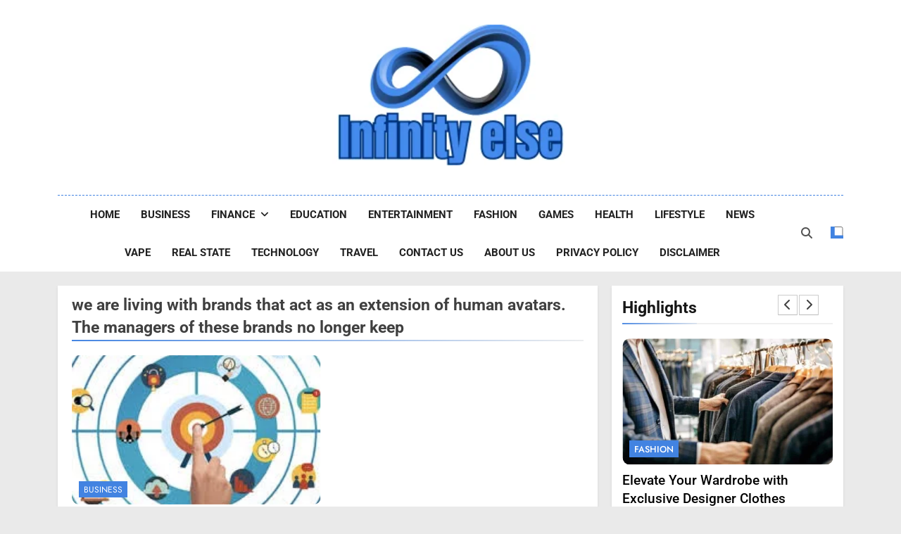

--- FILE ---
content_type: text/html; charset=UTF-8
request_url: https://infinityelse.co.uk/tag/we-are-living-with-brands-that-act-as-an-extension-of-human-avatars-the-managers-of-these-brands-no-longer-keep/
body_size: 52784
content:
<!doctype html>
<html lang="en-US">
<head>
	<meta name="google-site-verification" content="i_VzWjEJyNAMNHqaYyFEtp3eboEr2xWJ5s4KVOeng4g" />
	<meta charset="UTF-8">
	<meta name="viewport" content="width=device-width, initial-scale=1">
	<link rel="profile" href="https://gmpg.org/xfn/11">
	<meta name='robots' content='noindex, follow' />

	<!-- This site is optimized with the Yoast SEO plugin v26.7 - https://yoast.com/wordpress/plugins/seo/ -->
	<title>we are living with brands that act as an extension of human avatars. The managers of these brands no longer keep Archives - infinityelse</title>
	<meta property="og:locale" content="en_US" />
	<meta property="og:type" content="article" />
	<meta property="og:title" content="we are living with brands that act as an extension of human avatars. The managers of these brands no longer keep Archives - infinityelse" />
	<meta property="og:url" content="https://infinityelse.co.uk/tag/we-are-living-with-brands-that-act-as-an-extension-of-human-avatars-the-managers-of-these-brands-no-longer-keep/" />
	<meta property="og:site_name" content="infinityelse" />
	<meta name="twitter:card" content="summary_large_image" />
	<script type="application/ld+json" class="yoast-schema-graph">{"@context":"https://schema.org","@graph":[{"@type":"CollectionPage","@id":"https://infinityelse.co.uk/tag/we-are-living-with-brands-that-act-as-an-extension-of-human-avatars-the-managers-of-these-brands-no-longer-keep/","url":"https://infinityelse.co.uk/tag/we-are-living-with-brands-that-act-as-an-extension-of-human-avatars-the-managers-of-these-brands-no-longer-keep/","name":"we are living with brands that act as an extension of human avatars. The managers of these brands no longer keep Archives - infinityelse","isPartOf":{"@id":"https://infinityelse.co.uk/#website"},"primaryImageOfPage":{"@id":"https://infinityelse.co.uk/tag/we-are-living-with-brands-that-act-as-an-extension-of-human-avatars-the-managers-of-these-brands-no-longer-keep/#primaryimage"},"image":{"@id":"https://infinityelse.co.uk/tag/we-are-living-with-brands-that-act-as-an-extension-of-human-avatars-the-managers-of-these-brands-no-longer-keep/#primaryimage"},"thumbnailUrl":"https://infinityelse.co.uk/wp-content/uploads/2024/05/download.jpeg","breadcrumb":{"@id":"https://infinityelse.co.uk/tag/we-are-living-with-brands-that-act-as-an-extension-of-human-avatars-the-managers-of-these-brands-no-longer-keep/#breadcrumb"},"inLanguage":"en-US"},{"@type":"ImageObject","inLanguage":"en-US","@id":"https://infinityelse.co.uk/tag/we-are-living-with-brands-that-act-as-an-extension-of-human-avatars-the-managers-of-these-brands-no-longer-keep/#primaryimage","url":"https://infinityelse.co.uk/wp-content/uploads/2024/05/download.jpeg","contentUrl":"https://infinityelse.co.uk/wp-content/uploads/2024/05/download.jpeg","width":225,"height":225},{"@type":"BreadcrumbList","@id":"https://infinityelse.co.uk/tag/we-are-living-with-brands-that-act-as-an-extension-of-human-avatars-the-managers-of-these-brands-no-longer-keep/#breadcrumb","itemListElement":[{"@type":"ListItem","position":1,"name":"Home","item":"https://infinityelse.co.uk/"},{"@type":"ListItem","position":2,"name":"we are living with brands that act as an extension of human avatars. The managers of these brands no longer keep"}]},{"@type":"WebSite","@id":"https://infinityelse.co.uk/#website","url":"https://infinityelse.co.uk/","name":"Explore More Your Guide to Everything","description":"","publisher":{"@id":"https://infinityelse.co.uk/#organization"},"potentialAction":[{"@type":"SearchAction","target":{"@type":"EntryPoint","urlTemplate":"https://infinityelse.co.uk/?s={search_term_string}"},"query-input":{"@type":"PropertyValueSpecification","valueRequired":true,"valueName":"search_term_string"}}],"inLanguage":"en-US"},{"@type":"Organization","@id":"https://infinityelse.co.uk/#organization","name":"infinityelse","url":"https://infinityelse.co.uk/","logo":{"@type":"ImageObject","inLanguage":"en-US","@id":"https://infinityelse.co.uk/#/schema/logo/image/","url":"https://infinityelse.co.uk/wp-content/uploads/2024/04/Untitled-design-55.png","contentUrl":"https://infinityelse.co.uk/wp-content/uploads/2024/04/Untitled-design-55.png","width":300,"height":150,"caption":"infinityelse"},"image":{"@id":"https://infinityelse.co.uk/#/schema/logo/image/"}}]}</script>
	<!-- / Yoast SEO plugin. -->


<link rel="alternate" type="application/rss+xml" title="infinityelse &raquo; Feed" href="https://infinityelse.co.uk/feed/" />
<link rel="alternate" type="application/rss+xml" title="infinityelse &raquo; Comments Feed" href="https://infinityelse.co.uk/comments/feed/" />
<link rel="alternate" type="application/rss+xml" title="infinityelse &raquo; we are living with brands that act as an extension of human avatars. The managers of these brands no longer keep Tag Feed" href="https://infinityelse.co.uk/tag/we-are-living-with-brands-that-act-as-an-extension-of-human-avatars-the-managers-of-these-brands-no-longer-keep/feed/" />
<style id='wp-img-auto-sizes-contain-inline-css'>
img:is([sizes=auto i],[sizes^="auto," i]){contain-intrinsic-size:3000px 1500px}
/*# sourceURL=wp-img-auto-sizes-contain-inline-css */
</style>

<link rel='stylesheet' id='dashicons-css' href='https://infinityelse.co.uk/wp-includes/css/dashicons.min.css?ver=6.9' media='all' />
<link rel='stylesheet' id='post-views-counter-frontend-css' href='https://infinityelse.co.uk/wp-content/plugins/post-views-counter/css/frontend.css?ver=1.7.1' media='all' />
<style id='wp-emoji-styles-inline-css'>

	img.wp-smiley, img.emoji {
		display: inline !important;
		border: none !important;
		box-shadow: none !important;
		height: 1em !important;
		width: 1em !important;
		margin: 0 0.07em !important;
		vertical-align: -0.1em !important;
		background: none !important;
		padding: 0 !important;
	}
/*# sourceURL=wp-emoji-styles-inline-css */
</style>
<link rel='stylesheet' id='wp-block-library-css' href='https://infinityelse.co.uk/wp-includes/css/dist/block-library/style.min.css?ver=6.9' media='all' />
<style id='wp-block-heading-inline-css'>
h1:where(.wp-block-heading).has-background,h2:where(.wp-block-heading).has-background,h3:where(.wp-block-heading).has-background,h4:where(.wp-block-heading).has-background,h5:where(.wp-block-heading).has-background,h6:where(.wp-block-heading).has-background{padding:1.25em 2.375em}h1.has-text-align-left[style*=writing-mode]:where([style*=vertical-lr]),h1.has-text-align-right[style*=writing-mode]:where([style*=vertical-rl]),h2.has-text-align-left[style*=writing-mode]:where([style*=vertical-lr]),h2.has-text-align-right[style*=writing-mode]:where([style*=vertical-rl]),h3.has-text-align-left[style*=writing-mode]:where([style*=vertical-lr]),h3.has-text-align-right[style*=writing-mode]:where([style*=vertical-rl]),h4.has-text-align-left[style*=writing-mode]:where([style*=vertical-lr]),h4.has-text-align-right[style*=writing-mode]:where([style*=vertical-rl]),h5.has-text-align-left[style*=writing-mode]:where([style*=vertical-lr]),h5.has-text-align-right[style*=writing-mode]:where([style*=vertical-rl]),h6.has-text-align-left[style*=writing-mode]:where([style*=vertical-lr]),h6.has-text-align-right[style*=writing-mode]:where([style*=vertical-rl]){rotate:180deg}
/*# sourceURL=https://infinityelse.co.uk/wp-includes/blocks/heading/style.min.css */
</style>
<style id='wp-block-latest-posts-inline-css'>
.wp-block-latest-posts{box-sizing:border-box}.wp-block-latest-posts.alignleft{margin-right:2em}.wp-block-latest-posts.alignright{margin-left:2em}.wp-block-latest-posts.wp-block-latest-posts__list{list-style:none}.wp-block-latest-posts.wp-block-latest-posts__list li{clear:both;overflow-wrap:break-word}.wp-block-latest-posts.is-grid{display:flex;flex-wrap:wrap}.wp-block-latest-posts.is-grid li{margin:0 1.25em 1.25em 0;width:100%}@media (min-width:600px){.wp-block-latest-posts.columns-2 li{width:calc(50% - .625em)}.wp-block-latest-posts.columns-2 li:nth-child(2n){margin-right:0}.wp-block-latest-posts.columns-3 li{width:calc(33.33333% - .83333em)}.wp-block-latest-posts.columns-3 li:nth-child(3n){margin-right:0}.wp-block-latest-posts.columns-4 li{width:calc(25% - .9375em)}.wp-block-latest-posts.columns-4 li:nth-child(4n){margin-right:0}.wp-block-latest-posts.columns-5 li{width:calc(20% - 1em)}.wp-block-latest-posts.columns-5 li:nth-child(5n){margin-right:0}.wp-block-latest-posts.columns-6 li{width:calc(16.66667% - 1.04167em)}.wp-block-latest-posts.columns-6 li:nth-child(6n){margin-right:0}}:root :where(.wp-block-latest-posts.is-grid){padding:0}:root :where(.wp-block-latest-posts.wp-block-latest-posts__list){padding-left:0}.wp-block-latest-posts__post-author,.wp-block-latest-posts__post-date{display:block;font-size:.8125em}.wp-block-latest-posts__post-excerpt,.wp-block-latest-posts__post-full-content{margin-bottom:1em;margin-top:.5em}.wp-block-latest-posts__featured-image a{display:inline-block}.wp-block-latest-posts__featured-image img{height:auto;max-width:100%;width:auto}.wp-block-latest-posts__featured-image.alignleft{float:left;margin-right:1em}.wp-block-latest-posts__featured-image.alignright{float:right;margin-left:1em}.wp-block-latest-posts__featured-image.aligncenter{margin-bottom:1em;text-align:center}
/*# sourceURL=https://infinityelse.co.uk/wp-includes/blocks/latest-posts/style.min.css */
</style>
<style id='wp-block-paragraph-inline-css'>
.is-small-text{font-size:.875em}.is-regular-text{font-size:1em}.is-large-text{font-size:2.25em}.is-larger-text{font-size:3em}.has-drop-cap:not(:focus):first-letter{float:left;font-size:8.4em;font-style:normal;font-weight:100;line-height:.68;margin:.05em .1em 0 0;text-transform:uppercase}body.rtl .has-drop-cap:not(:focus):first-letter{float:none;margin-left:.1em}p.has-drop-cap.has-background{overflow:hidden}:root :where(p.has-background){padding:1.25em 2.375em}:where(p.has-text-color:not(.has-link-color)) a{color:inherit}p.has-text-align-left[style*="writing-mode:vertical-lr"],p.has-text-align-right[style*="writing-mode:vertical-rl"]{rotate:180deg}
/*# sourceURL=https://infinityelse.co.uk/wp-includes/blocks/paragraph/style.min.css */
</style>
<style id='global-styles-inline-css'>
:root{--wp--preset--aspect-ratio--square: 1;--wp--preset--aspect-ratio--4-3: 4/3;--wp--preset--aspect-ratio--3-4: 3/4;--wp--preset--aspect-ratio--3-2: 3/2;--wp--preset--aspect-ratio--2-3: 2/3;--wp--preset--aspect-ratio--16-9: 16/9;--wp--preset--aspect-ratio--9-16: 9/16;--wp--preset--color--black: #000000;--wp--preset--color--cyan-bluish-gray: #abb8c3;--wp--preset--color--white: #ffffff;--wp--preset--color--pale-pink: #f78da7;--wp--preset--color--vivid-red: #cf2e2e;--wp--preset--color--luminous-vivid-orange: #ff6900;--wp--preset--color--luminous-vivid-amber: #fcb900;--wp--preset--color--light-green-cyan: #7bdcb5;--wp--preset--color--vivid-green-cyan: #00d084;--wp--preset--color--pale-cyan-blue: #8ed1fc;--wp--preset--color--vivid-cyan-blue: #0693e3;--wp--preset--color--vivid-purple: #9b51e0;--wp--preset--gradient--vivid-cyan-blue-to-vivid-purple: linear-gradient(135deg,rgb(6,147,227) 0%,rgb(155,81,224) 100%);--wp--preset--gradient--light-green-cyan-to-vivid-green-cyan: linear-gradient(135deg,rgb(122,220,180) 0%,rgb(0,208,130) 100%);--wp--preset--gradient--luminous-vivid-amber-to-luminous-vivid-orange: linear-gradient(135deg,rgb(252,185,0) 0%,rgb(255,105,0) 100%);--wp--preset--gradient--luminous-vivid-orange-to-vivid-red: linear-gradient(135deg,rgb(255,105,0) 0%,rgb(207,46,46) 100%);--wp--preset--gradient--very-light-gray-to-cyan-bluish-gray: linear-gradient(135deg,rgb(238,238,238) 0%,rgb(169,184,195) 100%);--wp--preset--gradient--cool-to-warm-spectrum: linear-gradient(135deg,rgb(74,234,220) 0%,rgb(151,120,209) 20%,rgb(207,42,186) 40%,rgb(238,44,130) 60%,rgb(251,105,98) 80%,rgb(254,248,76) 100%);--wp--preset--gradient--blush-light-purple: linear-gradient(135deg,rgb(255,206,236) 0%,rgb(152,150,240) 100%);--wp--preset--gradient--blush-bordeaux: linear-gradient(135deg,rgb(254,205,165) 0%,rgb(254,45,45) 50%,rgb(107,0,62) 100%);--wp--preset--gradient--luminous-dusk: linear-gradient(135deg,rgb(255,203,112) 0%,rgb(199,81,192) 50%,rgb(65,88,208) 100%);--wp--preset--gradient--pale-ocean: linear-gradient(135deg,rgb(255,245,203) 0%,rgb(182,227,212) 50%,rgb(51,167,181) 100%);--wp--preset--gradient--electric-grass: linear-gradient(135deg,rgb(202,248,128) 0%,rgb(113,206,126) 100%);--wp--preset--gradient--midnight: linear-gradient(135deg,rgb(2,3,129) 0%,rgb(40,116,252) 100%);--wp--preset--font-size--small: 13px;--wp--preset--font-size--medium: 20px;--wp--preset--font-size--large: 36px;--wp--preset--font-size--x-large: 42px;--wp--preset--spacing--20: 0.44rem;--wp--preset--spacing--30: 0.67rem;--wp--preset--spacing--40: 1rem;--wp--preset--spacing--50: 1.5rem;--wp--preset--spacing--60: 2.25rem;--wp--preset--spacing--70: 3.38rem;--wp--preset--spacing--80: 5.06rem;--wp--preset--shadow--natural: 6px 6px 9px rgba(0, 0, 0, 0.2);--wp--preset--shadow--deep: 12px 12px 50px rgba(0, 0, 0, 0.4);--wp--preset--shadow--sharp: 6px 6px 0px rgba(0, 0, 0, 0.2);--wp--preset--shadow--outlined: 6px 6px 0px -3px rgb(255, 255, 255), 6px 6px rgb(0, 0, 0);--wp--preset--shadow--crisp: 6px 6px 0px rgb(0, 0, 0);}:where(.is-layout-flex){gap: 0.5em;}:where(.is-layout-grid){gap: 0.5em;}body .is-layout-flex{display: flex;}.is-layout-flex{flex-wrap: wrap;align-items: center;}.is-layout-flex > :is(*, div){margin: 0;}body .is-layout-grid{display: grid;}.is-layout-grid > :is(*, div){margin: 0;}:where(.wp-block-columns.is-layout-flex){gap: 2em;}:where(.wp-block-columns.is-layout-grid){gap: 2em;}:where(.wp-block-post-template.is-layout-flex){gap: 1.25em;}:where(.wp-block-post-template.is-layout-grid){gap: 1.25em;}.has-black-color{color: var(--wp--preset--color--black) !important;}.has-cyan-bluish-gray-color{color: var(--wp--preset--color--cyan-bluish-gray) !important;}.has-white-color{color: var(--wp--preset--color--white) !important;}.has-pale-pink-color{color: var(--wp--preset--color--pale-pink) !important;}.has-vivid-red-color{color: var(--wp--preset--color--vivid-red) !important;}.has-luminous-vivid-orange-color{color: var(--wp--preset--color--luminous-vivid-orange) !important;}.has-luminous-vivid-amber-color{color: var(--wp--preset--color--luminous-vivid-amber) !important;}.has-light-green-cyan-color{color: var(--wp--preset--color--light-green-cyan) !important;}.has-vivid-green-cyan-color{color: var(--wp--preset--color--vivid-green-cyan) !important;}.has-pale-cyan-blue-color{color: var(--wp--preset--color--pale-cyan-blue) !important;}.has-vivid-cyan-blue-color{color: var(--wp--preset--color--vivid-cyan-blue) !important;}.has-vivid-purple-color{color: var(--wp--preset--color--vivid-purple) !important;}.has-black-background-color{background-color: var(--wp--preset--color--black) !important;}.has-cyan-bluish-gray-background-color{background-color: var(--wp--preset--color--cyan-bluish-gray) !important;}.has-white-background-color{background-color: var(--wp--preset--color--white) !important;}.has-pale-pink-background-color{background-color: var(--wp--preset--color--pale-pink) !important;}.has-vivid-red-background-color{background-color: var(--wp--preset--color--vivid-red) !important;}.has-luminous-vivid-orange-background-color{background-color: var(--wp--preset--color--luminous-vivid-orange) !important;}.has-luminous-vivid-amber-background-color{background-color: var(--wp--preset--color--luminous-vivid-amber) !important;}.has-light-green-cyan-background-color{background-color: var(--wp--preset--color--light-green-cyan) !important;}.has-vivid-green-cyan-background-color{background-color: var(--wp--preset--color--vivid-green-cyan) !important;}.has-pale-cyan-blue-background-color{background-color: var(--wp--preset--color--pale-cyan-blue) !important;}.has-vivid-cyan-blue-background-color{background-color: var(--wp--preset--color--vivid-cyan-blue) !important;}.has-vivid-purple-background-color{background-color: var(--wp--preset--color--vivid-purple) !important;}.has-black-border-color{border-color: var(--wp--preset--color--black) !important;}.has-cyan-bluish-gray-border-color{border-color: var(--wp--preset--color--cyan-bluish-gray) !important;}.has-white-border-color{border-color: var(--wp--preset--color--white) !important;}.has-pale-pink-border-color{border-color: var(--wp--preset--color--pale-pink) !important;}.has-vivid-red-border-color{border-color: var(--wp--preset--color--vivid-red) !important;}.has-luminous-vivid-orange-border-color{border-color: var(--wp--preset--color--luminous-vivid-orange) !important;}.has-luminous-vivid-amber-border-color{border-color: var(--wp--preset--color--luminous-vivid-amber) !important;}.has-light-green-cyan-border-color{border-color: var(--wp--preset--color--light-green-cyan) !important;}.has-vivid-green-cyan-border-color{border-color: var(--wp--preset--color--vivid-green-cyan) !important;}.has-pale-cyan-blue-border-color{border-color: var(--wp--preset--color--pale-cyan-blue) !important;}.has-vivid-cyan-blue-border-color{border-color: var(--wp--preset--color--vivid-cyan-blue) !important;}.has-vivid-purple-border-color{border-color: var(--wp--preset--color--vivid-purple) !important;}.has-vivid-cyan-blue-to-vivid-purple-gradient-background{background: var(--wp--preset--gradient--vivid-cyan-blue-to-vivid-purple) !important;}.has-light-green-cyan-to-vivid-green-cyan-gradient-background{background: var(--wp--preset--gradient--light-green-cyan-to-vivid-green-cyan) !important;}.has-luminous-vivid-amber-to-luminous-vivid-orange-gradient-background{background: var(--wp--preset--gradient--luminous-vivid-amber-to-luminous-vivid-orange) !important;}.has-luminous-vivid-orange-to-vivid-red-gradient-background{background: var(--wp--preset--gradient--luminous-vivid-orange-to-vivid-red) !important;}.has-very-light-gray-to-cyan-bluish-gray-gradient-background{background: var(--wp--preset--gradient--very-light-gray-to-cyan-bluish-gray) !important;}.has-cool-to-warm-spectrum-gradient-background{background: var(--wp--preset--gradient--cool-to-warm-spectrum) !important;}.has-blush-light-purple-gradient-background{background: var(--wp--preset--gradient--blush-light-purple) !important;}.has-blush-bordeaux-gradient-background{background: var(--wp--preset--gradient--blush-bordeaux) !important;}.has-luminous-dusk-gradient-background{background: var(--wp--preset--gradient--luminous-dusk) !important;}.has-pale-ocean-gradient-background{background: var(--wp--preset--gradient--pale-ocean) !important;}.has-electric-grass-gradient-background{background: var(--wp--preset--gradient--electric-grass) !important;}.has-midnight-gradient-background{background: var(--wp--preset--gradient--midnight) !important;}.has-small-font-size{font-size: var(--wp--preset--font-size--small) !important;}.has-medium-font-size{font-size: var(--wp--preset--font-size--medium) !important;}.has-large-font-size{font-size: var(--wp--preset--font-size--large) !important;}.has-x-large-font-size{font-size: var(--wp--preset--font-size--x-large) !important;}
/*# sourceURL=global-styles-inline-css */
</style>

<style id='classic-theme-styles-inline-css'>
/*! This file is auto-generated */
.wp-block-button__link{color:#fff;background-color:#32373c;border-radius:9999px;box-shadow:none;text-decoration:none;padding:calc(.667em + 2px) calc(1.333em + 2px);font-size:1.125em}.wp-block-file__button{background:#32373c;color:#fff;text-decoration:none}
/*# sourceURL=/wp-includes/css/classic-themes.min.css */
</style>
<link rel='stylesheet' id='fontawesome-css' href='https://infinityelse.co.uk/wp-content/themes/newsmatic/assets/lib/fontawesome/css/all.min.css?ver=5.15.3' media='all' />
<link rel='stylesheet' id='fontawesome-6-css' href='https://infinityelse.co.uk/wp-content/themes/newsmatic/assets/lib/fontawesome-6/css/all.min.css?ver=6.5.1' media='all' />
<link rel='stylesheet' id='slick-css' href='https://infinityelse.co.uk/wp-content/themes/newsmatic/assets/lib/slick/slick.css?ver=1.8.1' media='all' />
<link rel='stylesheet' id='newsmatic-typo-fonts-css' href='https://infinityelse.co.uk/wp-content/fonts/459063f8698a6541891c517a2765bc11.css' media='all' />
<link rel='stylesheet' id='newsmatic-style-css' href='https://infinityelse.co.uk/wp-content/themes/newsmatic/style.css?ver=1.3.18' media='all' />
<style id='newsmatic-style-inline-css'>
body.newsmatic_font_typography{ --newsmatic-global-preset-color-1: #4283e1;}
 body.newsmatic_font_typography{ --newsmatic-global-preset-color-2: #4283e1;}
 body.newsmatic_font_typography{ --newsmatic-global-preset-color-3: #4283e1;}
 body.newsmatic_font_typography{ --newsmatic-global-preset-color-4: #4283e1;}
 body.newsmatic_font_typography{ --newsmatic-global-preset-color-5: #4283e1;}
 body.newsmatic_font_typography{ --newsmatic-global-preset-color-6: #4283e1;}
 body.newsmatic_font_typography{ --newsmatic-global-preset-color-7: #4283e1;}
 body.newsmatic_font_typography{ --newsmatic-global-preset-color-8: #4283e1;}
 body.newsmatic_font_typography{ --newsmatic-global-preset-color-9: #4283e1;}
 body.newsmatic_font_typography{ --newsmatic-global-preset-color-10: #4283e1;}
 body.newsmatic_font_typography{ --newsmatic-global-preset-color-11: #4283e1;}
 body.newsmatic_font_typography{ --newsmatic-global-preset-color-12: #4283e1;}
 body.newsmatic_font_typography{ --newsmatic-global-preset-gradient-color-1: linear-gradient( 135deg, #485563 10%, #29323c 100%);}
 body.newsmatic_font_typography{ --newsmatic-global-preset-gradient-color-2: linear-gradient( 135deg, #FF512F 10%, #F09819 100%);}
 body.newsmatic_font_typography{ --newsmatic-global-preset-gradient-color-3: linear-gradient( 135deg, #00416A 10%, #E4E5E6 100%);}
 body.newsmatic_font_typography{ --newsmatic-global-preset-gradient-color-4: linear-gradient( 135deg, #CE9FFC 10%, #7367F0 100%);}
 body.newsmatic_font_typography{ --newsmatic-global-preset-gradient-color-5: linear-gradient( 135deg, #90F7EC 10%, #32CCBC 100%);}
 body.newsmatic_font_typography{ --newsmatic-global-preset-gradient-color-6: linear-gradient( 135deg, #81FBB8 10%, #28C76F 100%);}
 body.newsmatic_font_typography{ --newsmatic-global-preset-gradient-color-7: linear-gradient( 135deg, #EB3349 10%, #F45C43 100%);}
 body.newsmatic_font_typography{ --newsmatic-global-preset-gradient-color-8: linear-gradient( 135deg, #FFF720 10%, #3CD500 100%);}
 body.newsmatic_font_typography{ --newsmatic-global-preset-gradient-color-9: linear-gradient( 135deg, #FF96F9 10%, #C32BAC 100%);}
 body.newsmatic_font_typography{ --newsmatic-global-preset-gradient-color-10: linear-gradient( 135deg, #69FF97 10%, #00E4FF 100%);}
 body.newsmatic_font_typography{ --newsmatic-global-preset-gradient-color-11: linear-gradient( 135deg, #3C8CE7 10%, #00EAFF 100%);}
 body.newsmatic_font_typography{ --newsmatic-global-preset-gradient-color-12: linear-gradient( 135deg, #FF7AF5 10%, #513162 100%);}
.newsmatic_font_typography { --header-padding: 30px;} .newsmatic_font_typography { --header-padding-tablet: 30px;} .newsmatic_font_typography { --header-padding-smartphone: 30px;}.newsmatic_main_body .site-header.layout--default .top-header{ background: #1b8415}.newsmatic_font_typography .header-custom-button{ background: linear-gradient(135deg,rgb(178,7,29) 0%,rgb(1,1,1) 100%)}.newsmatic_font_typography .header-custom-button:hover{ background: #b2071d}.newsmatic_font_typography { --site-title-family : Playfair Display; }
.newsmatic_font_typography { --site-title-weight : 600; }
.newsmatic_font_typography { --site-title-texttransform : capitalize; }
.newsmatic_font_typography { --site-title-textdecoration : none; }
.newsmatic_font_typography { --site-title-size : 50px; }
.newsmatic_font_typography { --site-title-size-tab : 43px; }
.newsmatic_font_typography { --site-title-size-mobile : 40px; }
.newsmatic_font_typography { --site-title-lineheight : 45px; }
.newsmatic_font_typography { --site-title-lineheight-tab : 42px; }
.newsmatic_font_typography { --site-title-lineheight-mobile : 40px; }
.newsmatic_font_typography { --site-title-letterspacing : 0px; }
.newsmatic_font_typography { --site-title-letterspacing-tab : 0px; }
.newsmatic_font_typography { --site-title-letterspacing-mobile : 0px; }
.newsmatic_font_typography { --site-tagline-family : Roboto; }
.newsmatic_font_typography { --site-tagline-weight : 400; }
.newsmatic_font_typography { --site-tagline-texttransform : capitalize; }
.newsmatic_font_typography { --site-tagline-textdecoration : none; }
.newsmatic_font_typography { --site-tagline-size : 16px; }
.newsmatic_font_typography { --site-tagline-size-tab : 16px; }
.newsmatic_font_typography { --site-tagline-size-mobile : 16px; }
.newsmatic_font_typography { --site-tagline-lineheight : 26px; }
.newsmatic_font_typography { --site-tagline-lineheight-tab : 26px; }
.newsmatic_font_typography { --site-tagline-lineheight-mobile : 16px; }
.newsmatic_font_typography { --site-tagline-letterspacing : 0px; }
.newsmatic_font_typography { --site-tagline-letterspacing-tab : 0px; }
.newsmatic_font_typography { --site-tagline-letterspacing-mobile : 0px; }
body .site-branding img.custom-logo{ width: 400px; }@media(max-width: 940px) { body .site-branding img.custom-logo{ width: 200px; } }
@media(max-width: 610px) { body .site-branding img.custom-logo{ width: 200px; } }
.newsmatic_font_typography  { --menu-color: #212121;}.newsmatic_font_typography  { --menu-color-hover : #212121; }.newsmatic_font_typography  { --sidebar-toggle-color: var( --newsmatic-global-preset-color-1 );}.newsmatic_font_typography  { --sidebar-toggle-color-hover : var( --newsmatic-global-preset-color-7 ); }.newsmatic_font_typography  { --search-color: #525252;}.newsmatic_font_typography  { --search-color-hover : #1B8415; }.newsmatic_main_body { --site-bk-color: #eaeaea}.newsmatic_font_typography  { --move-to-top-background-color: var( --newsmatic-global-preset-color-1 );}.newsmatic_font_typography  { --move-to-top-background-color-hover : var( --newsmatic-global-preset-color-8 ); }.newsmatic_font_typography  { --move-to-top-color: #fff;}.newsmatic_font_typography  { --move-to-top-color-hover : #fff; }@media(max-width: 610px) { .ads-banner{ display : block;} }@media(max-width: 610px) { body #newsmatic-scroll-to-top.show{ display : none;} }body .site-header.layout--default .menu-section .row{ border-top: 1px dashed var( --newsmatic-global-preset-color-1 );}body .site-footer.dark_bk{ border-top: 5px solid #4db2ec;}.newsmatic_font_typography  { --custom-btn-color: #ffffff;}.newsmatic_font_typography  { --custom-btn-color-hover : #ffffff; } body.newsmatic_main_body{ --theme-color-red: #4283e1;} body.newsmatic_dark_mode{ --theme-color-red: #4283e1;}body .post-categories .cat-item.cat-687 { background-color : #1B8415} body .newsmatic-category-no-bk .post-categories .cat-item.cat-687 a  { color : #1B8415} body.single .post-categories .cat-item.cat-687 { background-color : #1B8415} body .post-categories .cat-item.cat-1358 { background-color : #1B8415} body .newsmatic-category-no-bk .post-categories .cat-item.cat-1358 a  { color : #1B8415} body.single .post-categories .cat-item.cat-1358 { background-color : #1B8415} body .post-categories .cat-item.cat-1269 { background-color : #1B8415} body .newsmatic-category-no-bk .post-categories .cat-item.cat-1269 a  { color : #1B8415} body.single .post-categories .cat-item.cat-1269 { background-color : #1B8415} body .post-categories .cat-item.cat-995 { background-color : #1B8415} body .newsmatic-category-no-bk .post-categories .cat-item.cat-995 a  { color : #1B8415} body.single .post-categories .cat-item.cat-995 { background-color : #1B8415} body .post-categories .cat-item.cat-13 { background-color : #4283e1} body .newsmatic-category-no-bk .post-categories .cat-item.cat-13 a  { color : #4283e1} body.single .post-categories .cat-item.cat-13 { background-color : #4283e1} body .post-categories .cat-item.cat-690 { background-color : #1B8415} body .newsmatic-category-no-bk .post-categories .cat-item.cat-690 a  { color : #1B8415} body.single .post-categories .cat-item.cat-690 { background-color : #1B8415} body .post-categories .cat-item.cat-691 { background-color : #1B8415} body .newsmatic-category-no-bk .post-categories .cat-item.cat-691 a  { color : #1B8415} body.single .post-categories .cat-item.cat-691 { background-color : #1B8415} body .post-categories .cat-item.cat-1439 { background-color : #1B8415} body .newsmatic-category-no-bk .post-categories .cat-item.cat-1439 a  { color : #1B8415} body.single .post-categories .cat-item.cat-1439 { background-color : #1B8415} body .post-categories .cat-item.cat-392 { background-color : #1B8415} body .newsmatic-category-no-bk .post-categories .cat-item.cat-392 a  { color : #1B8415} body.single .post-categories .cat-item.cat-392 { background-color : #1B8415} body .post-categories .cat-item.cat-19 { background-color : #1B8415} body .newsmatic-category-no-bk .post-categories .cat-item.cat-19 a  { color : #1B8415} body.single .post-categories .cat-item.cat-19 { background-color : #1B8415} body .post-categories .cat-item.cat-14 { background-color : #1B8415} body .newsmatic-category-no-bk .post-categories .cat-item.cat-14 a  { color : #1B8415} body.single .post-categories .cat-item.cat-14 { background-color : #1B8415} body .post-categories .cat-item.cat-1 { background-color : var( --newsmatic-global-preset-color-5 )} body .newsmatic-category-no-bk .post-categories .cat-item.cat-1 a  { color : var( --newsmatic-global-preset-color-5 )} body.single .post-categories .cat-item.cat-1 { background-color : var( --newsmatic-global-preset-color-5 )} body .post-categories .cat-item.cat-390 { background-color : #1B8415} body .newsmatic-category-no-bk .post-categories .cat-item.cat-390 a  { color : #1B8415} body.single .post-categories .cat-item.cat-390 { background-color : #1B8415} body .post-categories .cat-item.cat-21 { background-color : #1B8415} body .newsmatic-category-no-bk .post-categories .cat-item.cat-21 a  { color : #1B8415} body.single .post-categories .cat-item.cat-21 { background-color : #1B8415} body .post-categories .cat-item.cat-18 { background-color : var( --newsmatic-global-preset-color-3 )} body .newsmatic-category-no-bk .post-categories .cat-item.cat-18 a  { color : var( --newsmatic-global-preset-color-3 )} body.single .post-categories .cat-item.cat-18 { background-color : var( --newsmatic-global-preset-color-3 )} body .post-categories .cat-item.cat-767 { background-color : #1B8415} body .newsmatic-category-no-bk .post-categories .cat-item.cat-767 a  { color : #1B8415} body.single .post-categories .cat-item.cat-767 { background-color : #1B8415} body .post-categories .cat-item.cat-1504 { background-color : #1B8415} body .newsmatic-category-no-bk .post-categories .cat-item.cat-1504 a  { color : #1B8415} body.single .post-categories .cat-item.cat-1504 { background-color : #1B8415} body .post-categories .cat-item.cat-393 { background-color : #1B8415} body .newsmatic-category-no-bk .post-categories .cat-item.cat-393 a  { color : #1B8415} body.single .post-categories .cat-item.cat-393 { background-color : #1B8415} body .post-categories .cat-item.cat-71 { background-color : #1B8415} body .newsmatic-category-no-bk .post-categories .cat-item.cat-71 a  { color : #1B8415} body.single .post-categories .cat-item.cat-71 { background-color : #1B8415} body .post-categories .cat-item.cat-15 { background-color : var( --newsmatic-global-preset-color-5 )} body .newsmatic-category-no-bk .post-categories .cat-item.cat-15 a  { color : var( --newsmatic-global-preset-color-5 )} body.single .post-categories .cat-item.cat-15 { background-color : var( --newsmatic-global-preset-color-5 )} body .post-categories .cat-item.cat-1255 { background-color : #1B8415} body .newsmatic-category-no-bk .post-categories .cat-item.cat-1255 a  { color : #1B8415} body.single .post-categories .cat-item.cat-1255 { background-color : #1B8415} body .post-categories .cat-item.cat-17 { background-color : var( --newsmatic-global-preset-color-4 )} body .newsmatic-category-no-bk .post-categories .cat-item.cat-17 a  { color : var( --newsmatic-global-preset-color-4 )} body.single .post-categories .cat-item.cat-17 { background-color : var( --newsmatic-global-preset-color-4 )} body .post-categories .cat-item.cat-615 { background-color : #1B8415} body .newsmatic-category-no-bk .post-categories .cat-item.cat-615 a  { color : #1B8415} body.single .post-categories .cat-item.cat-615 { background-color : #1B8415} body .post-categories .cat-item.cat-16 { background-color : #1B8415} body .newsmatic-category-no-bk .post-categories .cat-item.cat-16 a  { color : #1B8415} body.single .post-categories .cat-item.cat-16 { background-color : #1B8415} body .post-categories .cat-item.cat-50 { background-color : #1B8415} body .newsmatic-category-no-bk .post-categories .cat-item.cat-50 a  { color : #1B8415} body.single .post-categories .cat-item.cat-50 { background-color : #1B8415} body .post-categories .cat-item.cat-804 { background-color : #1B8415} body .newsmatic-category-no-bk .post-categories .cat-item.cat-804 a  { color : #1B8415} body.single .post-categories .cat-item.cat-804 { background-color : #1B8415} body .post-categories .cat-item.cat-22 { background-color : var( --newsmatic-global-preset-color-4 )} body .newsmatic-category-no-bk .post-categories .cat-item.cat-22 a  { color : var( --newsmatic-global-preset-color-4 )} body.single .post-categories .cat-item.cat-22 { background-color : var( --newsmatic-global-preset-color-4 )} body .post-categories .cat-item.cat-391 { background-color : #1B8415} body .newsmatic-category-no-bk .post-categories .cat-item.cat-391 a  { color : #1B8415} body.single .post-categories .cat-item.cat-391 { background-color : #1B8415} body .post-categories .cat-item.cat-20 { background-color : var( --newsmatic-global-preset-color-4 )} body .newsmatic-category-no-bk .post-categories .cat-item.cat-20 a  { color : var( --newsmatic-global-preset-color-4 )} body.single .post-categories .cat-item.cat-20 { background-color : var( --newsmatic-global-preset-color-4 )} body .post-categories .cat-item.cat-51 { background-color : #1B8415} body .newsmatic-category-no-bk .post-categories .cat-item.cat-51 a  { color : #1B8415} body.single .post-categories .cat-item.cat-51 { background-color : #1B8415} body .post-categories .cat-item.cat-692 { background-color : #1B8415} body .newsmatic-category-no-bk .post-categories .cat-item.cat-692 a  { color : #1B8415} body.single .post-categories .cat-item.cat-692 { background-color : #1B8415}  #main-banner-section .main-banner-slider figure.post-thumb { border-radius: 52px; } #main-banner-section .main-banner-slider .post-element{ border-radius: 52px;}
 @media (max-width: 769px){ #main-banner-section .main-banner-slider figure.post-thumb { border-radius: 0px; } #main-banner-section .main-banner-slider .post-element { border-radius: 52px; } }
 @media (max-width: 548px){ #main-banner-section .main-banner-slider figure.post-thumb  { border-radius: 0px; } #main-banner-section .main-banner-slider .post-element { border-radius: 52px; } }
 #main-banner-section .main-banner-trailing-posts figure.post-thumb, #main-banner-section .banner-trailing-posts figure.post-thumb { border-radius: 10px } #main-banner-section .banner-trailing-posts .post-element { border-radius: 10px;}
 @media (max-width: 769px){ #main-banner-section .main-banner-trailing-posts figure.post-thumb,
				#main-banner-section .banner-trailing-posts figure.post-thumb { border-radius: 0px } #main-banner-section .banner-trailing-posts .post-element { border-radius: 0px;} }
 @media (max-width: 548px){ #main-banner-section .main-banner-trailing-posts figure.post-thumb,
				#main-banner-section .banner-trailing-posts figure.post-thumb  { border-radius: 0px  } #main-banner-section .banner-trailing-posts .post-element { border-radius: 0px;} }
 main.site-main .primary-content article figure.post-thumb-wrap { padding-bottom: calc( 0.6 * 100% ) }
 @media (max-width: 769px){ main.site-main .primary-content article figure.post-thumb-wrap { padding-bottom: calc( 0.7 * 100% ) } }
 @media (max-width: 548px){ main.site-main .primary-content article figure.post-thumb-wrap { padding-bottom: calc( 0.6 * 100% ) } }
 main.site-main .primary-content article figure.post-thumb-wrap { border-radius: 10px}
 @media (max-width: 769px){ main.site-main .primary-content article figure.post-thumb-wrap { border-radius: 0px } }
 @media (max-width: 548px){ main.site-main .primary-content article figure.post-thumb-wrap { border-radius: 0px  } }
#block--1694946604682o article figure.post-thumb-wrap { padding-bottom: calc( 0.6 * 100% ) }
 @media (max-width: 769px){ #block--1694946604682o article figure.post-thumb-wrap { padding-bottom: calc( 0.8 * 100% ) } }
 @media (max-width: 548px){ #block--1694946604682o article figure.post-thumb-wrap { padding-bottom: calc( 0.6 * 100% ) }}
#block--1694946604682o article figure.post-thumb-wrap { border-radius: 0px }
 @media (max-width: 769px){ #block--1694946604682o article figure.post-thumb-wrap { border-radius: 0px } }
 @media (max-width: 548px){ #block--1694946604682o article figure.post-thumb-wrap { border-radius: 0px } }
#block--1694946604690j article figure.post-thumb-wrap { padding-bottom: calc( 0.6 * 100% ) }
 @media (max-width: 769px){ #block--1694946604690j article figure.post-thumb-wrap { padding-bottom: calc( 0.8 * 100% ) } }
 @media (max-width: 548px){ #block--1694946604690j article figure.post-thumb-wrap { padding-bottom: calc( 0.6 * 100% ) }}
#block--1694946604690j article figure.post-thumb-wrap { border-radius: 0px }
 @media (max-width: 769px){ #block--1694946604690j article figure.post-thumb-wrap { border-radius: 0px } }
 @media (max-width: 548px){ #block--1694946604690j article figure.post-thumb-wrap { border-radius: 0px } }
#block--1694946604692e article figure.post-thumb-wrap { padding-bottom: calc( 0.25 * 100% ) }
 @media (max-width: 769px){ #block--1694946604692e article figure.post-thumb-wrap { padding-bottom: calc( 0.25 * 100% ) } }
 @media (max-width: 548px){ #block--1694946604692e article figure.post-thumb-wrap { padding-bottom: calc( 0.25 * 100% ) }}
#block--1694946604692e article figure.post-thumb-wrap { border-radius: 0px }
 @media (max-width: 769px){ #block--1694946604692e article figure.post-thumb-wrap { border-radius: 0px } }
 @media (max-width: 548px){ #block--1694946604692e article figure.post-thumb-wrap { border-radius: 0px } }
#block--1694946604695o article figure.post-thumb-wrap { padding-bottom: calc( 0.6 * 100% ) }
 @media (max-width: 769px){ #block--1694946604695o article figure.post-thumb-wrap { padding-bottom: calc( 0.8 * 100% ) } }
 @media (max-width: 548px){ #block--1694946604695o article figure.post-thumb-wrap { padding-bottom: calc( 0.6 * 100% ) }}
#block--1694946604695o article figure.post-thumb-wrap { border-radius: 10px }
 @media (max-width: 769px){ #block--1694946604695o article figure.post-thumb-wrap { border-radius: 10px } }
 @media (max-width: 548px){ #block--1694946604695o article figure.post-thumb-wrap { border-radius: 10px } }
/*# sourceURL=newsmatic-style-inline-css */
</style>
<link rel='stylesheet' id='newsmatic-main-style-css' href='https://infinityelse.co.uk/wp-content/themes/newsmatic/assets/css/main.css?ver=1.3.18' media='all' />
<link rel='stylesheet' id='newsmatic-loader-style-css' href='https://infinityelse.co.uk/wp-content/themes/newsmatic/assets/css/loader.css?ver=1.3.18' media='all' />
<link rel='stylesheet' id='newsmatic-responsive-style-css' href='https://infinityelse.co.uk/wp-content/themes/newsmatic/assets/css/responsive.css?ver=1.3.18' media='all' />
<script src="https://infinityelse.co.uk/wp-includes/js/jquery/jquery.min.js?ver=3.7.1" id="jquery-core-js"></script>
<script src="https://infinityelse.co.uk/wp-includes/js/jquery/jquery-migrate.min.js?ver=3.4.1" id="jquery-migrate-js"></script>
<link rel="https://api.w.org/" href="https://infinityelse.co.uk/wp-json/" /><link rel="alternate" title="JSON" type="application/json" href="https://infinityelse.co.uk/wp-json/wp/v2/tags/134" /><link rel="EditURI" type="application/rsd+xml" title="RSD" href="https://infinityelse.co.uk/xmlrpc.php?rsd" />
<meta name="generator" content="WordPress 6.9" />
		<style type="text/css">
							.site-title {
					position: absolute;
					clip: rect(1px, 1px, 1px, 1px);
					}
									.site-description {
						position: absolute;
						clip: rect(1px, 1px, 1px, 1px);
					}
						</style>
		<link rel="icon" href="https://infinityelse.co.uk/wp-content/uploads/2024/04/cropped-WhatsApp-Image-2024-04-16-at-2.53.58-PM-32x32.jpeg" sizes="32x32" />
<link rel="icon" href="https://infinityelse.co.uk/wp-content/uploads/2024/04/cropped-WhatsApp-Image-2024-04-16-at-2.53.58-PM-192x192.jpeg" sizes="192x192" />
<link rel="apple-touch-icon" href="https://infinityelse.co.uk/wp-content/uploads/2024/04/cropped-WhatsApp-Image-2024-04-16-at-2.53.58-PM-180x180.jpeg" />
<meta name="msapplication-TileImage" content="https://infinityelse.co.uk/wp-content/uploads/2024/04/cropped-WhatsApp-Image-2024-04-16-at-2.53.58-PM-270x270.jpeg" />
</head>

<body class="archive tag tag-we-are-living-with-brands-that-act-as-an-extension-of-human-avatars-the-managers-of-these-brands-no-longer-keep tag-134 wp-custom-logo wp-theme-newsmatic hfeed newsmatic-title-one newsmatic-image-hover--effect-none site-full-width--layout sidebar-sticky post-layout--two right-sidebar newsmatic_main_body newsmatic_font_typography" itemtype='https://schema.org/Blog' itemscope='itemscope'>
<div id="page" class="site">
	<a class="skip-link screen-reader-text" href="#primary">Skip to content</a>
				<div class="newsmatic_ovelay_div"></div>
						
			<header id="masthead" class="site-header layout--default layout--one">
				        <div class="main-header order--social-logo-buttons">
            <div class="site-branding-section">
                <div class="newsmatic-container">
                    <div class="row">
                                 <div class="social-icons-wrap"></div>
                  <div class="site-branding">
                <a href="https://infinityelse.co.uk/" class="custom-logo-link" rel="home"><img width="300" height="150" src="https://infinityelse.co.uk/wp-content/uploads/2024/04/Untitled-design-55.png" class="custom-logo" alt="infinityelse" decoding="async" /></a>                        <p class="site-title"><a href="https://infinityelse.co.uk/" rel="home">infinityelse</a></p>
                            </div><!-- .site-branding -->
         <div class="header-right-button-wrap"></div><!-- .header-right-button-wrap -->                    </div>
                </div>
            </div>
            <div class="menu-section">
                <div class="newsmatic-container">
                    <div class="row">
                                <nav id="site-navigation" class="main-navigation hover-effect--one">
            <button class="menu-toggle" aria-controls="primary-menu" aria-expanded="false">
                <div id="newsmatic_menu_burger">
                    <span></span>
                    <span></span>
                    <span></span>
                </div>
                <span class="menu_txt">Menu</span></button>
            <div class="menu-header-menu-container"><ul id="header-menu" class="menu"><li id="menu-item-225" class="menu-item menu-item-type-custom menu-item-object-custom menu-item-home menu-item-225"><a href="https://infinityelse.co.uk/">HOME</a></li>
<li id="menu-item-209" class="menu-item menu-item-type-taxonomy menu-item-object-category menu-item-209"><a href="https://infinityelse.co.uk/category/business/">BUSINESS</a></li>
<li id="menu-item-2244" class="menu-item menu-item-type-taxonomy menu-item-object-category menu-item-has-children menu-item-2244"><a href="https://infinityelse.co.uk/category/finance/">FINANCE</a>
<ul class="sub-menu">
	<li id="menu-item-2243" class="menu-item menu-item-type-taxonomy menu-item-object-category menu-item-2243"><a href="https://infinityelse.co.uk/category/crypto/">CRYPTO</a></li>
	<li id="menu-item-2246" class="menu-item menu-item-type-taxonomy menu-item-object-category menu-item-2246"><a href="https://infinityelse.co.uk/category/trading/">TRADING</a></li>
	<li id="menu-item-2245" class="menu-item menu-item-type-taxonomy menu-item-object-category menu-item-2245"><a href="https://infinityelse.co.uk/category/investment/">INVESTMENT</a></li>
</ul>
</li>
<li id="menu-item-210" class="menu-item menu-item-type-taxonomy menu-item-object-category menu-item-210"><a href="https://infinityelse.co.uk/category/education/">EDUCATION</a></li>
<li id="menu-item-211" class="menu-item menu-item-type-taxonomy menu-item-object-category menu-item-211"><a href="https://infinityelse.co.uk/category/entertainment/">ENTERTAINMENT</a></li>
<li id="menu-item-212" class="menu-item menu-item-type-taxonomy menu-item-object-category menu-item-212"><a href="https://infinityelse.co.uk/category/fashion/">FASHION</a></li>
<li id="menu-item-213" class="menu-item menu-item-type-taxonomy menu-item-object-category menu-item-213"><a href="https://infinityelse.co.uk/category/games/">GAMES</a></li>
<li id="menu-item-214" class="menu-item menu-item-type-taxonomy menu-item-object-category menu-item-214"><a href="https://infinityelse.co.uk/category/health/">HEALTH</a></li>
<li id="menu-item-215" class="menu-item menu-item-type-taxonomy menu-item-object-category menu-item-215"><a href="https://infinityelse.co.uk/category/lifestyle/">LIFESTYLE</a></li>
<li id="menu-item-216" class="menu-item menu-item-type-taxonomy menu-item-object-category menu-item-216"><a href="https://infinityelse.co.uk/category/news/">NEWS</a></li>
<li id="menu-item-4056" class="menu-item menu-item-type-taxonomy menu-item-object-category menu-item-4056"><a href="https://infinityelse.co.uk/category/vape/">VAPE</a></li>
<li id="menu-item-217" class="menu-item menu-item-type-taxonomy menu-item-object-category menu-item-217"><a href="https://infinityelse.co.uk/category/real-state/">REAL STATE</a></li>
<li id="menu-item-218" class="menu-item menu-item-type-taxonomy menu-item-object-category menu-item-218"><a href="https://infinityelse.co.uk/category/technology/">TECHNOLOGY</a></li>
<li id="menu-item-219" class="menu-item menu-item-type-taxonomy menu-item-object-category menu-item-219"><a href="https://infinityelse.co.uk/category/travel/">TRAVEL</a></li>
<li id="menu-item-222" class="menu-item menu-item-type-post_type menu-item-object-page menu-item-222"><a href="https://infinityelse.co.uk/contact-us/">CONTACT US</a></li>
<li id="menu-item-224" class="menu-item menu-item-type-post_type menu-item-object-page menu-item-224"><a href="https://infinityelse.co.uk/about-us/">ABOUT US</a></li>
<li id="menu-item-223" class="menu-item menu-item-type-post_type menu-item-object-page menu-item-223"><a href="https://infinityelse.co.uk/privacy-policy/">Privacy Policy</a></li>
<li id="menu-item-220" class="menu-item menu-item-type-post_type menu-item-object-page menu-item-220"><a href="https://infinityelse.co.uk/disclaimer/">Disclaimer</a></li>
</ul></div>        </nav><!-- #site-navigation -->
                  <div class="search-wrap">
                <button class="search-trigger">
                    <i class="fas fa-search"></i>
                </button>
                <div class="search-form-wrap hide">
                    <form role="search" method="get" class="search-form" action="https://infinityelse.co.uk/">
				<label>
					<span class="screen-reader-text">Search for:</span>
					<input type="search" class="search-field" placeholder="Search &hellip;" value="" name="s" />
				</label>
				<input type="submit" class="search-submit" value="Search" />
			</form>                </div>
            </div>
                    <div class="mode_toggle_wrap">
                <input class="mode_toggle" type="checkbox" >
            </div>
                            </div>
                </div>
            </div>
        </div>
        			</header><!-- #masthead -->
			
			        <div class="after-header header-layout-banner-two">
            <div class="newsmatic-container">
                <div class="row">
                                    </div>
            </div>
        </div>
        	<div id="theme-content">
				<main id="primary" class="site-main">
			<div class="newsmatic-container">
				<div class="row">
				<div class="secondary-left-sidebar">
											</div>
					<div class="primary-content">
													<header class="page-header">
								<h1 class="page-title newsmatic-block-title">we are living with brands that act as an extension of human avatars. The managers of these brands no longer keep</h1>							</header><!-- .page-header -->
							<div class="post-inner-wrapper news-list-wrap">
								<article id="post-1264" class="post post-1264 type-post status-publish format-standard has-post-thumbnail hentry category-business tag-brands-that-act-as-an-extension-of-human-avatars-the-managers-of-these tag-in-todays-world tag-we-are-living-with-brands-that-act-as-an-extension-of-human-avatars-the-managers-of-these-brands-no-longer-keep">
	<figure class="post-thumb-wrap ">
        <a href="https://infinityelse.co.uk/creating-a-brand-consistency-with-strategic-touchpoints/" title="Creating a Brand Consistency with Strategic Touchpoints">
            <img width="225" height="225" src="https://infinityelse.co.uk/wp-content/uploads/2024/05/download.jpeg" class="attachment-newsmatic-list size-newsmatic-list wp-post-image" alt="" title="Creating a Brand Consistency with Strategic Touchpoints" decoding="async" fetchpriority="high" srcset="https://infinityelse.co.uk/wp-content/uploads/2024/05/download.jpeg 225w, https://infinityelse.co.uk/wp-content/uploads/2024/05/download-150x150.jpeg 150w" sizes="(max-width: 225px) 100vw, 225px" />        </a>
        <ul class="post-categories"><li class="cat-item cat-13"><a href="https://infinityelse.co.uk/category/business/" rel="category tag">BUSINESS</a></li></ul>    </figure>
    <div class="post-element">
         <h2 class="post-title"><a href="https://infinityelse.co.uk/creating-a-brand-consistency-with-strategic-touchpoints/" title="Creating a Brand Consistency with Strategic Touchpoints">Creating a Brand Consistency with Strategic Touchpoints</a></h2>
                         
                                    <div class="post-meta">
                                        <span class="byline"> <span class="author vcard"><a class="url fn n author_name" href="https://infinityelse.co.uk/author/babar-zaheer/">Babar Zaheer</a></span></span><span class="post-date posted-on published"><a href="https://infinityelse.co.uk/creating-a-brand-consistency-with-strategic-touchpoints/" rel="bookmark"><time class="entry-date published" datetime="2024-05-29T20:25:17+00:00">2 years ago</time><time class="updated" datetime="2024-05-30T15:34:36+00:00">2 years ago</time></a></span><a href="https://infinityelse.co.uk/creating-a-brand-consistency-with-strategic-touchpoints/#comments"><span class="post-comment">0</span></a><span class="read-time">3 mins</span>                                    </div>
                         <div class="post-excerpt"><p>In today’s world, we are living with brands that act as an extension of human avatars. The managers of these brands no longer keep the brand as a big entity and rather try to imbibe that with a personality that people can relate to.  Therefore, it becomes essential for new companies to maintain proper brand&#8230;</p>
</div>
                                    <a class="post-link-button" href="https://infinityelse.co.uk/creating-a-brand-consistency-with-strategic-touchpoints/">Read More<i class="fas fa-angle-right"></i></a>    </div>
</article><!-- #post-1264 -->							</div>
					</div>
					<div class="secondary-sidebar">
						
<aside id="secondary" class="widget-area">
	<section id="newsmatic_carousel_widget-1" class="widget widget_newsmatic_carousel_widget">            <style id="newsmatic_carousel_widget-1">
                #newsmatic_carousel_widget-1 figure.post-thumb-wrap { padding-bottom: calc( 0.6 * 100% ) }
@media (max-width: 769px){ #newsmatic_carousel_widget-1 figure.post-thumb-wrap { padding-bottom: calc( 0.6 * 100% ) } }
@media (max-width: 548px){ #newsmatic_carousel_widget-1 figure.post-thumb-wrap { padding-bottom: calc( 0.6 * 100% ) } }
#newsmatic_carousel_widget-1 figure.post-thumb-wrap img { border-radius: 10px }
@media (max-width: 769px){ #newsmatic_carousel_widget-1 figure.post-thumb-wrap img { border-radius: 0px } }
@media (max-width: 548px){ #newsmatic_carousel_widget-1 figure.post-thumb-wrap img { border-radius: 0px } }
            </style>
                        <div class="newsmatic-widget-carousel-posts newsmatic_horizontal_slider layout--one">
                                    <h2 class="widget-title">
                        <span>Highlights</span>
                    </h2>
                                <div class="carousel-posts-wrap" data-auto="true" data-arrows="true" data-loop="true" data-vertical="horizontal">
                                                        <article class="post-item ">
                                        <figure class="post-thumb-wrap">
                                             
                                                <a href="https://infinityelse.co.uk/choosing-a-solicitor-that-keeps-your-move-on-track/">
                                                    <img src="https://infinityelse.co.uk/wp-content/uploads/2026/01/difference_between_lawyer_solicitor_and_barrister-400x250.png"/>
                                                </a>
                                                                                        <ul class="post-categories"><li class="cat-item cat-1"><a href="https://infinityelse.co.uk/category/fashion/" rel="category tag">FASHION</a></li></ul>                                        </figure>
                                        <div class="post-element">
                                            <ul class="post-categories"><li class="cat-item cat-1"><a href="https://infinityelse.co.uk/category/fashion/" rel="category tag">FASHION</a></li></ul>                                            <h2 class="post-title"><a href="https://infinityelse.co.uk/choosing-a-solicitor-that-keeps-your-move-on-track/">Choosing a solicitor that keeps your move on track</a></h2>
                                            <div class="post-meta">
                                                <span class="post-date posted-on published"><a href="https://infinityelse.co.uk/creating-a-brand-consistency-with-strategic-touchpoints/" rel="bookmark"><time class="entry-date published" datetime="2024-05-29T20:25:17+00:00">2 years ago</time><time class="updated" datetime="2024-05-30T15:34:36+00:00">2 years ago</time></a></span>                                            </div>
                                        </div>
                                    </article>
                                                                <article class="post-item ">
                                        <figure class="post-thumb-wrap">
                                             
                                                <a href="https://infinityelse.co.uk/elevate-your-wardrobe-with-exclusive-designer-clothes/">
                                                    <img src="https://infinityelse.co.uk/wp-content/uploads/2026/01/Luxury-suits-for-men-400x250.jpg"/>
                                                </a>
                                                                                        <ul class="post-categories"><li class="cat-item cat-1"><a href="https://infinityelse.co.uk/category/fashion/" rel="category tag">FASHION</a></li></ul>                                        </figure>
                                        <div class="post-element">
                                            <ul class="post-categories"><li class="cat-item cat-1"><a href="https://infinityelse.co.uk/category/fashion/" rel="category tag">FASHION</a></li></ul>                                            <h2 class="post-title"><a href="https://infinityelse.co.uk/elevate-your-wardrobe-with-exclusive-designer-clothes/">Elevate Your Wardrobe with Exclusive Designer Clothes</a></h2>
                                            <div class="post-meta">
                                                <span class="post-date posted-on published"><a href="https://infinityelse.co.uk/creating-a-brand-consistency-with-strategic-touchpoints/" rel="bookmark"><time class="entry-date published" datetime="2024-05-29T20:25:17+00:00">2 years ago</time><time class="updated" datetime="2024-05-30T15:34:36+00:00">2 years ago</time></a></span>                                            </div>
                                        </div>
                                    </article>
                                                                <article class="post-item ">
                                        <figure class="post-thumb-wrap">
                                             
                                                <a href="https://infinityelse.co.uk/why-the-frazzled-english-woman-aesthetic-is-the-new-must-try-home-style/">
                                                    <img src="https://infinityelse.co.uk/wp-content/uploads/2026/01/Clovelly-Entertainment-Unit-White-4Door-Styled-1400x1050-1-400x250.jpg"/>
                                                </a>
                                                                                        <ul class="post-categories"><li class="cat-item cat-1"><a href="https://infinityelse.co.uk/category/fashion/" rel="category tag">FASHION</a></li></ul>                                        </figure>
                                        <div class="post-element">
                                            <ul class="post-categories"><li class="cat-item cat-1"><a href="https://infinityelse.co.uk/category/fashion/" rel="category tag">FASHION</a></li></ul>                                            <h2 class="post-title"><a href="https://infinityelse.co.uk/why-the-frazzled-english-woman-aesthetic-is-the-new-must-try-home-style/">Why the “Frazzled English Woman” Aesthetic Is the New Must-Try Home Style</a></h2>
                                            <div class="post-meta">
                                                <span class="post-date posted-on published"><a href="https://infinityelse.co.uk/creating-a-brand-consistency-with-strategic-touchpoints/" rel="bookmark"><time class="entry-date published" datetime="2024-05-29T20:25:17+00:00">2 years ago</time><time class="updated" datetime="2024-05-30T15:34:36+00:00">2 years ago</time></a></span>                                            </div>
                                        </div>
                                    </article>
                                                                <article class="post-item ">
                                        <figure class="post-thumb-wrap">
                                             
                                                <a href="https://infinityelse.co.uk/ultimate-guide-to-led-skincare-at-home-why-omnilux-is-leading-way/">
                                                    <img src="https://infinityelse.co.uk/wp-content/uploads/2026/01/Picture2-400x250.png"/>
                                                </a>
                                                                                        <ul class="post-categories"><li class="cat-item cat-1"><a href="https://infinityelse.co.uk/category/fashion/" rel="category tag">FASHION</a></li></ul>                                        </figure>
                                        <div class="post-element">
                                            <ul class="post-categories"><li class="cat-item cat-1"><a href="https://infinityelse.co.uk/category/fashion/" rel="category tag">FASHION</a></li></ul>                                            <h2 class="post-title"><a href="https://infinityelse.co.uk/ultimate-guide-to-led-skincare-at-home-why-omnilux-is-leading-way/">Ultimate Guide To LED Skincare At Home: Why Omnilux Is Leading Way</a></h2>
                                            <div class="post-meta">
                                                <span class="post-date posted-on published"><a href="https://infinityelse.co.uk/creating-a-brand-consistency-with-strategic-touchpoints/" rel="bookmark"><time class="entry-date published" datetime="2024-05-29T20:25:17+00:00">2 years ago</time><time class="updated" datetime="2024-05-30T15:34:36+00:00">2 years ago</time></a></span>                                            </div>
                                        </div>
                                    </article>
                                                                <article class="post-item ">
                                        <figure class="post-thumb-wrap">
                                             
                                                <a href="https://infinityelse.co.uk/5-customization-options-that-make-a-football-trophy-truly-memorable/">
                                                    <img src="https://infinityelse.co.uk/wp-content/uploads/2026/01/Picture1-400x250.png"/>
                                                </a>
                                                                                        <ul class="post-categories"><li class="cat-item cat-1"><a href="https://infinityelse.co.uk/category/fashion/" rel="category tag">FASHION</a></li></ul>                                        </figure>
                                        <div class="post-element">
                                            <ul class="post-categories"><li class="cat-item cat-1"><a href="https://infinityelse.co.uk/category/fashion/" rel="category tag">FASHION</a></li></ul>                                            <h2 class="post-title"><a href="https://infinityelse.co.uk/5-customization-options-that-make-a-football-trophy-truly-memorable/">5 Customization Options That Make A Football Trophy Truly Memorable</a></h2>
                                            <div class="post-meta">
                                                <span class="post-date posted-on published"><a href="https://infinityelse.co.uk/creating-a-brand-consistency-with-strategic-touchpoints/" rel="bookmark"><time class="entry-date published" datetime="2024-05-29T20:25:17+00:00">2 years ago</time><time class="updated" datetime="2024-05-30T15:34:36+00:00">2 years ago</time></a></span>                                            </div>
                                        </div>
                                    </article>
                                                                <article class="post-item ">
                                        <figure class="post-thumb-wrap">
                                             
                                                <a href="https://infinityelse.co.uk/buying-outright-vs-business-car-leasing-for-evs-compared/">
                                                    <img src="https://infinityelse.co.uk/wp-content/uploads/2026/01/unlock-car-lease-success-with-expert-advice-from-leading-pakistani-banks-tj-guides-929-400x250.jpg"/>
                                                </a>
                                                                                        <ul class="post-categories"><li class="cat-item cat-1"><a href="https://infinityelse.co.uk/category/fashion/" rel="category tag">FASHION</a></li></ul>                                        </figure>
                                        <div class="post-element">
                                            <ul class="post-categories"><li class="cat-item cat-1"><a href="https://infinityelse.co.uk/category/fashion/" rel="category tag">FASHION</a></li></ul>                                            <h2 class="post-title"><a href="https://infinityelse.co.uk/buying-outright-vs-business-car-leasing-for-evs-compared/">Buying Outright vs. Business Car Leasing for EVs: Compared</a></h2>
                                            <div class="post-meta">
                                                <span class="post-date posted-on published"><a href="https://infinityelse.co.uk/creating-a-brand-consistency-with-strategic-touchpoints/" rel="bookmark"><time class="entry-date published" datetime="2024-05-29T20:25:17+00:00">2 years ago</time><time class="updated" datetime="2024-05-30T15:34:36+00:00">2 years ago</time></a></span>                                            </div>
                                        </div>
                                    </article>
                                                                <article class="post-item ">
                                        <figure class="post-thumb-wrap">
                                             
                                                <a href="https://infinityelse.co.uk/snortney81-clothing-brand-style-with-heart-and-personality/">
                                                    <img src="https://infinityelse.co.uk/wp-content/uploads/2025/12/240_F_187508796_WbcEPwrDLO68t7G23oanSFpmqrYeKvNg-Picsart-AiImageEnhancer-400x250.jpg"/>
                                                </a>
                                                                                        <ul class="post-categories"><li class="cat-item cat-1"><a href="https://infinityelse.co.uk/category/fashion/" rel="category tag">FASHION</a></li></ul>                                        </figure>
                                        <div class="post-element">
                                            <ul class="post-categories"><li class="cat-item cat-1"><a href="https://infinityelse.co.uk/category/fashion/" rel="category tag">FASHION</a></li></ul>                                            <h2 class="post-title"><a href="https://infinityelse.co.uk/snortney81-clothing-brand-style-with-heart-and-personality/">Snortney81 Clothing Brand Style With Heart And Personality</a></h2>
                                            <div class="post-meta">
                                                <span class="post-date posted-on published"><a href="https://infinityelse.co.uk/creating-a-brand-consistency-with-strategic-touchpoints/" rel="bookmark"><time class="entry-date published" datetime="2024-05-29T20:25:17+00:00">2 years ago</time><time class="updated" datetime="2024-05-30T15:34:36+00:00">2 years ago</time></a></span>                                            </div>
                                        </div>
                                    </article>
                                                                <article class="post-item ">
                                        <figure class="post-thumb-wrap">
                                             
                                                <a href="https://infinityelse.co.uk/the-ultimate-guide-to-choosing-the-best-portable-clothes-line-for-your-outdoor-needs/">
                                                    <img src="https://infinityelse.co.uk/wp-content/uploads/2025/12/DaytekPortable5-400x250.webp"/>
                                                </a>
                                                                                        <ul class="post-categories"><li class="cat-item cat-1"><a href="https://infinityelse.co.uk/category/fashion/" rel="category tag">FASHION</a></li></ul>                                        </figure>
                                        <div class="post-element">
                                            <ul class="post-categories"><li class="cat-item cat-1"><a href="https://infinityelse.co.uk/category/fashion/" rel="category tag">FASHION</a></li></ul>                                            <h2 class="post-title"><a href="https://infinityelse.co.uk/the-ultimate-guide-to-choosing-the-best-portable-clothes-line-for-your-outdoor-needs/">The Ultimate Guide to Choosing the Best Portable Clothes Line for Your Outdoor Needs</a></h2>
                                            <div class="post-meta">
                                                <span class="post-date posted-on published"><a href="https://infinityelse.co.uk/creating-a-brand-consistency-with-strategic-touchpoints/" rel="bookmark"><time class="entry-date published" datetime="2024-05-29T20:25:17+00:00">2 years ago</time><time class="updated" datetime="2024-05-30T15:34:36+00:00">2 years ago</time></a></span>                                            </div>
                                        </div>
                                    </article>
                                                                <article class="post-item ">
                                        <figure class="post-thumb-wrap">
                                             
                                                <a href="https://infinityelse.co.uk/stay-cool-and-stylish-the-ultimate-guide-to-breathable-cotton-shirts/">
                                                    <img src="https://infinityelse.co.uk/wp-content/uploads/2025/12/23b58-364986_lw492_white_w_6-400x250.webp"/>
                                                </a>
                                                                                        <ul class="post-categories"><li class="cat-item cat-1"><a href="https://infinityelse.co.uk/category/fashion/" rel="category tag">FASHION</a></li></ul>                                        </figure>
                                        <div class="post-element">
                                            <ul class="post-categories"><li class="cat-item cat-1"><a href="https://infinityelse.co.uk/category/fashion/" rel="category tag">FASHION</a></li></ul>                                            <h2 class="post-title"><a href="https://infinityelse.co.uk/stay-cool-and-stylish-the-ultimate-guide-to-breathable-cotton-shirts/">Stay Cool and Stylish: The Ultimate Guide to Breathable Cotton Shirts</a></h2>
                                            <div class="post-meta">
                                                <span class="post-date posted-on published"><a href="https://infinityelse.co.uk/creating-a-brand-consistency-with-strategic-touchpoints/" rel="bookmark"><time class="entry-date published" datetime="2024-05-29T20:25:17+00:00">2 years ago</time><time class="updated" datetime="2024-05-30T15:34:36+00:00">2 years ago</time></a></span>                                            </div>
                                        </div>
                                    </article>
                                                                <article class="post-item ">
                                        <figure class="post-thumb-wrap">
                                             
                                                <a href="https://infinityelse.co.uk/step-up-your-style-the-ultimate-guide-to-womens-boots/">
                                                    <img src="https://infinityelse.co.uk/wp-content/uploads/2025/12/2800x1080-Women-Knockout-Chocolate-012125-1_dab82acf-cc42-4d18-8e05-be69d64e3020_800x533_crop_right-400x250.webp"/>
                                                </a>
                                                                                        <ul class="post-categories"><li class="cat-item cat-1"><a href="https://infinityelse.co.uk/category/fashion/" rel="category tag">FASHION</a></li></ul>                                        </figure>
                                        <div class="post-element">
                                            <ul class="post-categories"><li class="cat-item cat-1"><a href="https://infinityelse.co.uk/category/fashion/" rel="category tag">FASHION</a></li></ul>                                            <h2 class="post-title"><a href="https://infinityelse.co.uk/step-up-your-style-the-ultimate-guide-to-womens-boots/">Step Up Your Style: The Ultimate Guide to Women&#8217;s Boots</a></h2>
                                            <div class="post-meta">
                                                <span class="post-date posted-on published"><a href="https://infinityelse.co.uk/creating-a-brand-consistency-with-strategic-touchpoints/" rel="bookmark"><time class="entry-date published" datetime="2024-05-29T20:25:17+00:00">2 years ago</time><time class="updated" datetime="2024-05-30T15:34:36+00:00">2 years ago</time></a></span>                                            </div>
                                        </div>
                                    </article>
                                                                <article class="post-item ">
                                        <figure class="post-thumb-wrap">
                                             
                                                <a href="https://infinityelse.co.uk/employee-ownership-trust-valuations-the-honest-guide-every-sme-owner-wishes-theyd-read-earlier/">
                                                    <img src="https://infinityelse.co.uk/wp-content/uploads/2025/12/images-6-1.jpg"/>
                                                </a>
                                                                                        <ul class="post-categories"><li class="cat-item cat-1"><a href="https://infinityelse.co.uk/category/fashion/" rel="category tag">FASHION</a></li></ul>                                        </figure>
                                        <div class="post-element">
                                            <ul class="post-categories"><li class="cat-item cat-1"><a href="https://infinityelse.co.uk/category/fashion/" rel="category tag">FASHION</a></li></ul>                                            <h2 class="post-title"><a href="https://infinityelse.co.uk/employee-ownership-trust-valuations-the-honest-guide-every-sme-owner-wishes-theyd-read-earlier/">Employee Ownership Trust Valuations: The Honest Guide Every SME Owner Wishes They’d Read Earlier</a></h2>
                                            <div class="post-meta">
                                                <span class="post-date posted-on published"><a href="https://infinityelse.co.uk/creating-a-brand-consistency-with-strategic-touchpoints/" rel="bookmark"><time class="entry-date published" datetime="2024-05-29T20:25:17+00:00">2 years ago</time><time class="updated" datetime="2024-05-30T15:34:36+00:00">2 years ago</time></a></span>                                            </div>
                                        </div>
                                    </article>
                                                                <article class="post-item ">
                                        <figure class="post-thumb-wrap">
                                             
                                                <a href="https://infinityelse.co.uk/top-quality-motorcycle-parts-to-upgrade-your-ride/">
                                                    <img src="https://infinityelse.co.uk/wp-content/uploads/2025/12/Clean-Harley-with-accessories-400x250.webp"/>
                                                </a>
                                                                                        <ul class="post-categories"><li class="cat-item cat-1"><a href="https://infinityelse.co.uk/category/fashion/" rel="category tag">FASHION</a></li></ul>                                        </figure>
                                        <div class="post-element">
                                            <ul class="post-categories"><li class="cat-item cat-1"><a href="https://infinityelse.co.uk/category/fashion/" rel="category tag">FASHION</a></li></ul>                                            <h2 class="post-title"><a href="https://infinityelse.co.uk/top-quality-motorcycle-parts-to-upgrade-your-ride/">Top Quality Motorcycle Parts to Upgrade Your Ride</a></h2>
                                            <div class="post-meta">
                                                <span class="post-date posted-on published"><a href="https://infinityelse.co.uk/creating-a-brand-consistency-with-strategic-touchpoints/" rel="bookmark"><time class="entry-date published" datetime="2024-05-29T20:25:17+00:00">2 years ago</time><time class="updated" datetime="2024-05-30T15:34:36+00:00">2 years ago</time></a></span>                                            </div>
                                        </div>
                                    </article>
                                                                <article class="post-item ">
                                        <figure class="post-thumb-wrap">
                                             
                                                <a href="https://infinityelse.co.uk/discover-the-magic-of-sanrio-australia-exclusive-collections/">
                                                    <img src="https://infinityelse.co.uk/wp-content/uploads/2025/12/0a4306e125adaa64e7b6300787b0725-400x250.webp"/>
                                                </a>
                                                                                        <ul class="post-categories"><li class="cat-item cat-1"><a href="https://infinityelse.co.uk/category/fashion/" rel="category tag">FASHION</a></li></ul>                                        </figure>
                                        <div class="post-element">
                                            <ul class="post-categories"><li class="cat-item cat-1"><a href="https://infinityelse.co.uk/category/fashion/" rel="category tag">FASHION</a></li></ul>                                            <h2 class="post-title"><a href="https://infinityelse.co.uk/discover-the-magic-of-sanrio-australia-exclusive-collections/">Discover the Magic of Sanrio Australia: Exclusive Collections</a></h2>
                                            <div class="post-meta">
                                                <span class="post-date posted-on published"><a href="https://infinityelse.co.uk/creating-a-brand-consistency-with-strategic-touchpoints/" rel="bookmark"><time class="entry-date published" datetime="2024-05-29T20:25:17+00:00">2 years ago</time><time class="updated" datetime="2024-05-30T15:34:36+00:00">2 years ago</time></a></span>                                            </div>
                                        </div>
                                    </article>
                                                                <article class="post-item ">
                                        <figure class="post-thumb-wrap">
                                             
                                                <a href="https://infinityelse.co.uk/embrace-elegance-and-comfort-with-the-perfect-womens-sarong/">
                                                    <img src="https://infinityelse.co.uk/wp-content/uploads/2025/12/Toga_Bright_Blue_Womens_Beach_Sarong_1-400x250.webp"/>
                                                </a>
                                                                                        <ul class="post-categories"><li class="cat-item cat-1"><a href="https://infinityelse.co.uk/category/fashion/" rel="category tag">FASHION</a></li></ul>                                        </figure>
                                        <div class="post-element">
                                            <ul class="post-categories"><li class="cat-item cat-1"><a href="https://infinityelse.co.uk/category/fashion/" rel="category tag">FASHION</a></li></ul>                                            <h2 class="post-title"><a href="https://infinityelse.co.uk/embrace-elegance-and-comfort-with-the-perfect-womens-sarong/">Embrace Elegance and Comfort with the Perfect Women&#8217;s Sarong</a></h2>
                                            <div class="post-meta">
                                                <span class="post-date posted-on published"><a href="https://infinityelse.co.uk/creating-a-brand-consistency-with-strategic-touchpoints/" rel="bookmark"><time class="entry-date published" datetime="2024-05-29T20:25:17+00:00">2 years ago</time><time class="updated" datetime="2024-05-30T15:34:36+00:00">2 years ago</time></a></span>                                            </div>
                                        </div>
                                    </article>
                                                                <article class="post-item ">
                                        <figure class="post-thumb-wrap">
                                             
                                                <a href="https://infinityelse.co.uk/the-magic-of-sunset-kayaking-on-sydney-harbour/">
                                                    <img src="https://infinityelse.co.uk/wp-content/uploads/2025/12/261327-400x250.jpg"/>
                                                </a>
                                                                                        <ul class="post-categories"><li class="cat-item cat-1"><a href="https://infinityelse.co.uk/category/fashion/" rel="category tag">FASHION</a></li></ul>                                        </figure>
                                        <div class="post-element">
                                            <ul class="post-categories"><li class="cat-item cat-1"><a href="https://infinityelse.co.uk/category/fashion/" rel="category tag">FASHION</a></li></ul>                                            <h2 class="post-title"><a href="https://infinityelse.co.uk/the-magic-of-sunset-kayaking-on-sydney-harbour/">The Magic of Sunset Kayaking on Sydney Harbour</a></h2>
                                            <div class="post-meta">
                                                <span class="post-date posted-on published"><a href="https://infinityelse.co.uk/creating-a-brand-consistency-with-strategic-touchpoints/" rel="bookmark"><time class="entry-date published" datetime="2024-05-29T20:25:17+00:00">2 years ago</time><time class="updated" datetime="2024-05-30T15:34:36+00:00">2 years ago</time></a></span>                                            </div>
                                        </div>
                                    </article>
                                                                <article class="post-item ">
                                        <figure class="post-thumb-wrap">
                                             
                                                <a href="https://infinityelse.co.uk/discover-the-best-coffee-bean-shop-in-sydney-a-guide-to-little-italy-coffee-roasters/">
                                                    <img src="https://infinityelse.co.uk/wp-content/uploads/2025/12/LICR_HOME_PAGE_HEADER_1000x1000-400x250.webp"/>
                                                </a>
                                                                                        <ul class="post-categories"><li class="cat-item cat-1"><a href="https://infinityelse.co.uk/category/fashion/" rel="category tag">FASHION</a></li></ul>                                        </figure>
                                        <div class="post-element">
                                            <ul class="post-categories"><li class="cat-item cat-1"><a href="https://infinityelse.co.uk/category/fashion/" rel="category tag">FASHION</a></li></ul>                                            <h2 class="post-title"><a href="https://infinityelse.co.uk/discover-the-best-coffee-bean-shop-in-sydney-a-guide-to-little-italy-coffee-roasters/">Discover the Best Coffee Bean Shop in Sydney: A Guide to Little Italy Coffee Roasters</a></h2>
                                            <div class="post-meta">
                                                <span class="post-date posted-on published"><a href="https://infinityelse.co.uk/creating-a-brand-consistency-with-strategic-touchpoints/" rel="bookmark"><time class="entry-date published" datetime="2024-05-29T20:25:17+00:00">2 years ago</time><time class="updated" datetime="2024-05-30T15:34:36+00:00">2 years ago</time></a></span>                                            </div>
                                        </div>
                                    </article>
                                                                <article class="post-item ">
                                        <figure class="post-thumb-wrap">
                                             
                                                <a href="https://infinityelse.co.uk/top-lighting-stores-in-canberra-a-guide-to-brighten-your-home-with-cirillo-lighting-ceramics/">
                                                    <img src="https://infinityelse.co.uk/wp-content/uploads/2025/12/r-architecture-TRCJ-87Yoh0-unsplash-1200x800-1-400x250.jpg"/>
                                                </a>
                                                                                        <ul class="post-categories"><li class="cat-item cat-1"><a href="https://infinityelse.co.uk/category/fashion/" rel="category tag">FASHION</a></li></ul>                                        </figure>
                                        <div class="post-element">
                                            <ul class="post-categories"><li class="cat-item cat-1"><a href="https://infinityelse.co.uk/category/fashion/" rel="category tag">FASHION</a></li></ul>                                            <h2 class="post-title"><a href="https://infinityelse.co.uk/top-lighting-stores-in-canberra-a-guide-to-brighten-your-home-with-cirillo-lighting-ceramics/">Top Lighting Stores in Canberra: A Guide to Brighten Your Home with Cirillo Lighting &amp; Ceramics</a></h2>
                                            <div class="post-meta">
                                                <span class="post-date posted-on published"><a href="https://infinityelse.co.uk/creating-a-brand-consistency-with-strategic-touchpoints/" rel="bookmark"><time class="entry-date published" datetime="2024-05-29T20:25:17+00:00">2 years ago</time><time class="updated" datetime="2024-05-30T15:34:36+00:00">2 years ago</time></a></span>                                            </div>
                                        </div>
                                    </article>
                                                                <article class="post-item ">
                                        <figure class="post-thumb-wrap">
                                             
                                                <a href="https://infinityelse.co.uk/maximizing-returns-with-expert-property-investment-services/">
                                                    <img src="https://infinityelse.co.uk/wp-content/uploads/2025/12/Selling-Investment-Property-Lexington-Richmond-Kentucky-1-400x250.webp"/>
                                                </a>
                                                                                        <ul class="post-categories"><li class="cat-item cat-1"><a href="https://infinityelse.co.uk/category/fashion/" rel="category tag">FASHION</a></li></ul>                                        </figure>
                                        <div class="post-element">
                                            <ul class="post-categories"><li class="cat-item cat-1"><a href="https://infinityelse.co.uk/category/fashion/" rel="category tag">FASHION</a></li></ul>                                            <h2 class="post-title"><a href="https://infinityelse.co.uk/maximizing-returns-with-expert-property-investment-services/">Maximizing Returns with Expert Property Investment Services</a></h2>
                                            <div class="post-meta">
                                                <span class="post-date posted-on published"><a href="https://infinityelse.co.uk/creating-a-brand-consistency-with-strategic-touchpoints/" rel="bookmark"><time class="entry-date published" datetime="2024-05-29T20:25:17+00:00">2 years ago</time><time class="updated" datetime="2024-05-30T15:34:36+00:00">2 years ago</time></a></span>                                            </div>
                                        </div>
                                    </article>
                                                                <article class="post-item ">
                                        <figure class="post-thumb-wrap">
                                             
                                                <a href="https://infinityelse.co.uk/why-piksters-gorilla-floss-is-a-game-changer-for-your-daily-oral-care/">
                                                    <img src="https://infinityelse.co.uk/wp-content/uploads/2025/12/51QsdhKyxmL._AC_SY350_-350x250.jpg"/>
                                                </a>
                                                                                        <ul class="post-categories"><li class="cat-item cat-1"><a href="https://infinityelse.co.uk/category/fashion/" rel="category tag">FASHION</a></li></ul>                                        </figure>
                                        <div class="post-element">
                                            <ul class="post-categories"><li class="cat-item cat-1"><a href="https://infinityelse.co.uk/category/fashion/" rel="category tag">FASHION</a></li></ul>                                            <h2 class="post-title"><a href="https://infinityelse.co.uk/why-piksters-gorilla-floss-is-a-game-changer-for-your-daily-oral-care/">Why Piksters Gorilla Floss is a Game-Changer for Your Daily Oral Care</a></h2>
                                            <div class="post-meta">
                                                <span class="post-date posted-on published"><a href="https://infinityelse.co.uk/creating-a-brand-consistency-with-strategic-touchpoints/" rel="bookmark"><time class="entry-date published" datetime="2024-05-29T20:25:17+00:00">2 years ago</time><time class="updated" datetime="2024-05-30T15:34:36+00:00">2 years ago</time></a></span>                                            </div>
                                        </div>
                                    </article>
                                                                <article class="post-item ">
                                        <figure class="post-thumb-wrap">
                                             
                                                <a href="https://infinityelse.co.uk/how-to-choose-the-right-fuel-distribution-company-for-your-business-success/">
                                                    <img src="https://infinityelse.co.uk/wp-content/uploads/2025/12/waring_oil_co-1024x576-1-400x250.webp"/>
                                                </a>
                                                                                        <ul class="post-categories"><li class="cat-item cat-1"><a href="https://infinityelse.co.uk/category/fashion/" rel="category tag">FASHION</a></li></ul>                                        </figure>
                                        <div class="post-element">
                                            <ul class="post-categories"><li class="cat-item cat-1"><a href="https://infinityelse.co.uk/category/fashion/" rel="category tag">FASHION</a></li></ul>                                            <h2 class="post-title"><a href="https://infinityelse.co.uk/how-to-choose-the-right-fuel-distribution-company-for-your-business-success/">How to Choose the Right Fuel Distribution Company for Your Business Success</a></h2>
                                            <div class="post-meta">
                                                <span class="post-date posted-on published"><a href="https://infinityelse.co.uk/creating-a-brand-consistency-with-strategic-touchpoints/" rel="bookmark"><time class="entry-date published" datetime="2024-05-29T20:25:17+00:00">2 years ago</time><time class="updated" datetime="2024-05-30T15:34:36+00:00">2 years ago</time></a></span>                                            </div>
                                        </div>
                                    </article>
                                                                <article class="post-item ">
                                        <figure class="post-thumb-wrap">
                                             
                                                <a href="https://infinityelse.co.uk/top-trends-and-tips-for-choosing-lounge-suites-in-melbourne/">
                                                    <img src="https://infinityelse.co.uk/wp-content/uploads/2025/12/Momu_Services_1_600x600-400x250.webp"/>
                                                </a>
                                                                                        <ul class="post-categories"><li class="cat-item cat-1"><a href="https://infinityelse.co.uk/category/fashion/" rel="category tag">FASHION</a></li></ul>                                        </figure>
                                        <div class="post-element">
                                            <ul class="post-categories"><li class="cat-item cat-1"><a href="https://infinityelse.co.uk/category/fashion/" rel="category tag">FASHION</a></li></ul>                                            <h2 class="post-title"><a href="https://infinityelse.co.uk/top-trends-and-tips-for-choosing-lounge-suites-in-melbourne/">Top Trends and Tips for Choosing Lounge Suites in Melbourne</a></h2>
                                            <div class="post-meta">
                                                <span class="post-date posted-on published"><a href="https://infinityelse.co.uk/creating-a-brand-consistency-with-strategic-touchpoints/" rel="bookmark"><time class="entry-date published" datetime="2024-05-29T20:25:17+00:00">2 years ago</time><time class="updated" datetime="2024-05-30T15:34:36+00:00">2 years ago</time></a></span>                                            </div>
                                        </div>
                                    </article>
                                                                <article class="post-item ">
                                        <figure class="post-thumb-wrap">
                                             
                                                <a href="https://infinityelse.co.uk/7186980499-important-details-about-this-unknown-caller/">
                                                    <img src="https://infinityelse.co.uk/wp-content/uploads/2025/12/240_F_555442321_NgB2pYTQ8IGGzOe82LcAfQdREjiawB5V-Picsart-AiImageEnhancer-400x250.jpg"/>
                                                </a>
                                                                                        <ul class="post-categories"><li class="cat-item cat-1"><a href="https://infinityelse.co.uk/category/fashion/" rel="category tag">FASHION</a></li></ul>                                        </figure>
                                        <div class="post-element">
                                            <ul class="post-categories"><li class="cat-item cat-1"><a href="https://infinityelse.co.uk/category/fashion/" rel="category tag">FASHION</a></li></ul>                                            <h2 class="post-title"><a href="https://infinityelse.co.uk/7186980499-important-details-about-this-unknown-caller/">7186980499 Important Details About This Unknown Caller</a></h2>
                                            <div class="post-meta">
                                                <span class="post-date posted-on published"><a href="https://infinityelse.co.uk/creating-a-brand-consistency-with-strategic-touchpoints/" rel="bookmark"><time class="entry-date published" datetime="2024-05-29T20:25:17+00:00">2 years ago</time><time class="updated" datetime="2024-05-30T15:34:36+00:00">2 years ago</time></a></span>                                            </div>
                                        </div>
                                    </article>
                                                                <article class="post-item ">
                                        <figure class="post-thumb-wrap">
                                             
                                                <a href="https://infinityelse.co.uk/key-business-revision-strategies-uk-students-use-to-improve/">
                                                    <img src="https://infinityelse.co.uk/wp-content/uploads/2025/12/images-6.jpg"/>
                                                </a>
                                                                                        <ul class="post-categories"><li class="cat-item cat-1"><a href="https://infinityelse.co.uk/category/fashion/" rel="category tag">FASHION</a></li></ul>                                        </figure>
                                        <div class="post-element">
                                            <ul class="post-categories"><li class="cat-item cat-1"><a href="https://infinityelse.co.uk/category/fashion/" rel="category tag">FASHION</a></li></ul>                                            <h2 class="post-title"><a href="https://infinityelse.co.uk/key-business-revision-strategies-uk-students-use-to-improve/">Key Business Revision Strategies UK Students Use to Improve</a></h2>
                                            <div class="post-meta">
                                                <span class="post-date posted-on published"><a href="https://infinityelse.co.uk/creating-a-brand-consistency-with-strategic-touchpoints/" rel="bookmark"><time class="entry-date published" datetime="2024-05-29T20:25:17+00:00">2 years ago</time><time class="updated" datetime="2024-05-30T15:34:36+00:00">2 years ago</time></a></span>                                            </div>
                                        </div>
                                    </article>
                                                                <article class="post-item ">
                                        <figure class="post-thumb-wrap">
                                             
                                                <a href="https://infinityelse.co.uk/6-ways-to-customize-your-mercier-hoodie/">
                                                    <img src="https://infinityelse.co.uk/wp-content/uploads/2025/12/mercier-paris-badge-logo-overhead-hood-top-p16824-184634_image-400x250.jpg"/>
                                                </a>
                                                                                        <ul class="post-categories"><li class="cat-item cat-1"><a href="https://infinityelse.co.uk/category/fashion/" rel="category tag">FASHION</a></li></ul>                                        </figure>
                                        <div class="post-element">
                                            <ul class="post-categories"><li class="cat-item cat-1"><a href="https://infinityelse.co.uk/category/fashion/" rel="category tag">FASHION</a></li></ul>                                            <h2 class="post-title"><a href="https://infinityelse.co.uk/6-ways-to-customize-your-mercier-hoodie/">6 Ways to Customize Your Mercier Hoodie</a></h2>
                                            <div class="post-meta">
                                                <span class="post-date posted-on published"><a href="https://infinityelse.co.uk/creating-a-brand-consistency-with-strategic-touchpoints/" rel="bookmark"><time class="entry-date published" datetime="2024-05-29T20:25:17+00:00">2 years ago</time><time class="updated" datetime="2024-05-30T15:34:36+00:00">2 years ago</time></a></span>                                            </div>
                                        </div>
                                    </article>
                                                                <article class="post-item ">
                                        <figure class="post-thumb-wrap">
                                             
                                                <a href="https://infinityelse.co.uk/understanding-bdm8668-and-its-growing-importance/">
                                                    <img src="https://infinityelse.co.uk/wp-content/uploads/2025/12/240_F_552100717_GJHEwMZUXShHxqrOLASUazO82829vO0g-Picsart-AiImageEnhancer-400x250.jpg"/>
                                                </a>
                                                                                        <ul class="post-categories"><li class="cat-item cat-1"><a href="https://infinityelse.co.uk/category/fashion/" rel="category tag">FASHION</a></li></ul>                                        </figure>
                                        <div class="post-element">
                                            <ul class="post-categories"><li class="cat-item cat-1"><a href="https://infinityelse.co.uk/category/fashion/" rel="category tag">FASHION</a></li></ul>                                            <h2 class="post-title"><a href="https://infinityelse.co.uk/understanding-bdm8668-and-its-growing-importance/">Understanding bdm8668 and Its Growing Importance</a></h2>
                                            <div class="post-meta">
                                                <span class="post-date posted-on published"><a href="https://infinityelse.co.uk/creating-a-brand-consistency-with-strategic-touchpoints/" rel="bookmark"><time class="entry-date published" datetime="2024-05-29T20:25:17+00:00">2 years ago</time><time class="updated" datetime="2024-05-30T15:34:36+00:00">2 years ago</time></a></span>                                            </div>
                                        </div>
                                    </article>
                                                                <article class="post-item ">
                                        <figure class="post-thumb-wrap">
                                             
                                                <a href="https://infinityelse.co.uk/need-it-now-norwichs-top-urgent-delivery-service/">
                                                    <img src="https://infinityelse.co.uk/wp-content/uploads/2025/12/ponycourier_986a29cb-6d87-49df-a849-f9a1182c9147-400x250.webp"/>
                                                </a>
                                                                                        <ul class="post-categories"><li class="cat-item cat-1"><a href="https://infinityelse.co.uk/category/fashion/" rel="category tag">FASHION</a></li></ul>                                        </figure>
                                        <div class="post-element">
                                            <ul class="post-categories"><li class="cat-item cat-1"><a href="https://infinityelse.co.uk/category/fashion/" rel="category tag">FASHION</a></li></ul>                                            <h2 class="post-title"><a href="https://infinityelse.co.uk/need-it-now-norwichs-top-urgent-delivery-service/">Need It Now? Norwich’s Top Urgent Delivery Service</a></h2>
                                            <div class="post-meta">
                                                <span class="post-date posted-on published"><a href="https://infinityelse.co.uk/creating-a-brand-consistency-with-strategic-touchpoints/" rel="bookmark"><time class="entry-date published" datetime="2024-05-29T20:25:17+00:00">2 years ago</time><time class="updated" datetime="2024-05-30T15:34:36+00:00">2 years ago</time></a></span>                                            </div>
                                        </div>
                                    </article>
                                                                <article class="post-item ">
                                        <figure class="post-thumb-wrap">
                                             
                                                <a href="https://infinityelse.co.uk/optimizing-grinding-efficiency-with-high-quality-ball-mill-liners/">
                                                    <img src="https://infinityelse.co.uk/wp-content/uploads/2025/12/Ball-mill-gear-2-mp4-400x250.webp"/>
                                                </a>
                                                                                        <ul class="post-categories"><li class="cat-item cat-1"><a href="https://infinityelse.co.uk/category/fashion/" rel="category tag">FASHION</a></li></ul>                                        </figure>
                                        <div class="post-element">
                                            <ul class="post-categories"><li class="cat-item cat-1"><a href="https://infinityelse.co.uk/category/fashion/" rel="category tag">FASHION</a></li></ul>                                            <h2 class="post-title"><a href="https://infinityelse.co.uk/optimizing-grinding-efficiency-with-high-quality-ball-mill-liners/">Optimizing Grinding Efficiency with High-Quality Ball Mill Liners</a></h2>
                                            <div class="post-meta">
                                                <span class="post-date posted-on published"><a href="https://infinityelse.co.uk/creating-a-brand-consistency-with-strategic-touchpoints/" rel="bookmark"><time class="entry-date published" datetime="2024-05-29T20:25:17+00:00">2 years ago</time><time class="updated" datetime="2024-05-30T15:34:36+00:00">2 years ago</time></a></span>                                            </div>
                                        </div>
                                    </article>
                                                                <article class="post-item ">
                                        <figure class="post-thumb-wrap">
                                             
                                                <a href="https://infinityelse.co.uk/building-scalable-online-businesses-why-shopify-development-still-leads-in-2025/">
                                                    <img src="https://infinityelse.co.uk/wp-content/uploads/2025/12/shopify-2-400x250.jpg"/>
                                                </a>
                                                                                        <ul class="post-categories"><li class="cat-item cat-1"><a href="https://infinityelse.co.uk/category/fashion/" rel="category tag">FASHION</a></li></ul>                                        </figure>
                                        <div class="post-element">
                                            <ul class="post-categories"><li class="cat-item cat-1"><a href="https://infinityelse.co.uk/category/fashion/" rel="category tag">FASHION</a></li></ul>                                            <h2 class="post-title"><a href="https://infinityelse.co.uk/building-scalable-online-businesses-why-shopify-development-still-leads-in-2025/">Building Scalable Online Businesses: Why Shopify Development Still Leads in 2025</a></h2>
                                            <div class="post-meta">
                                                <span class="post-date posted-on published"><a href="https://infinityelse.co.uk/creating-a-brand-consistency-with-strategic-touchpoints/" rel="bookmark"><time class="entry-date published" datetime="2024-05-29T20:25:17+00:00">2 years ago</time><time class="updated" datetime="2024-05-30T15:34:36+00:00">2 years ago</time></a></span>                                            </div>
                                        </div>
                                    </article>
                                                                <article class="post-item ">
                                        <figure class="post-thumb-wrap">
                                             
                                                <a href="https://infinityelse.co.uk/how-to-look-after-your-wellbeing-this-winter/">
                                                    <img src="https://infinityelse.co.uk/wp-content/uploads/2025/12/sunny-winter-scene-lars-eberhardt-bcg-yva8tha-unsplash-960x600-1-400x250.jpg"/>
                                                </a>
                                                                                        <ul class="post-categories"><li class="cat-item cat-1"><a href="https://infinityelse.co.uk/category/fashion/" rel="category tag">FASHION</a></li></ul>                                        </figure>
                                        <div class="post-element">
                                            <ul class="post-categories"><li class="cat-item cat-1"><a href="https://infinityelse.co.uk/category/fashion/" rel="category tag">FASHION</a></li></ul>                                            <h2 class="post-title"><a href="https://infinityelse.co.uk/how-to-look-after-your-wellbeing-this-winter/">How to look after your wellbeing this winter</a></h2>
                                            <div class="post-meta">
                                                <span class="post-date posted-on published"><a href="https://infinityelse.co.uk/creating-a-brand-consistency-with-strategic-touchpoints/" rel="bookmark"><time class="entry-date published" datetime="2024-05-29T20:25:17+00:00">2 years ago</time><time class="updated" datetime="2024-05-30T15:34:36+00:00">2 years ago</time></a></span>                                            </div>
                                        </div>
                                    </article>
                                                                <article class="post-item ">
                                        <figure class="post-thumb-wrap">
                                             
                                                <a href="https://infinityelse.co.uk/the-growing-demand-for-professional-models-in-dallas/">
                                                    <img src="https://infinityelse.co.uk/wp-content/uploads/2025/12/Picture2-400x250.png"/>
                                                </a>
                                                                                        <ul class="post-categories"><li class="cat-item cat-1"><a href="https://infinityelse.co.uk/category/fashion/" rel="category tag">FASHION</a></li></ul>                                        </figure>
                                        <div class="post-element">
                                            <ul class="post-categories"><li class="cat-item cat-1"><a href="https://infinityelse.co.uk/category/fashion/" rel="category tag">FASHION</a></li></ul>                                            <h2 class="post-title"><a href="https://infinityelse.co.uk/the-growing-demand-for-professional-models-in-dallas/">The Growing Demand for Professional Models in Dallas</a></h2>
                                            <div class="post-meta">
                                                <span class="post-date posted-on published"><a href="https://infinityelse.co.uk/creating-a-brand-consistency-with-strategic-touchpoints/" rel="bookmark"><time class="entry-date published" datetime="2024-05-29T20:25:17+00:00">2 years ago</time><time class="updated" datetime="2024-05-30T15:34:36+00:00">2 years ago</time></a></span>                                            </div>
                                        </div>
                                    </article>
                                                                <article class="post-item ">
                                        <figure class="post-thumb-wrap">
                                             
                                                <a href="https://infinityelse.co.uk/winkelbohrspindel-the-essential-guide-for-every-workshop/">
                                                    <img src="https://infinityelse.co.uk/wp-content/uploads/2025/11/240_F_203203976_QpOUXW5QeN12W8sJPx47Aywbxdg1nOm3-Picsart-AiImageEnhancer-400x250.jpg"/>
                                                </a>
                                                                                        <ul class="post-categories"><li class="cat-item cat-1"><a href="https://infinityelse.co.uk/category/fashion/" rel="category tag">FASHION</a></li></ul>                                        </figure>
                                        <div class="post-element">
                                            <ul class="post-categories"><li class="cat-item cat-1"><a href="https://infinityelse.co.uk/category/fashion/" rel="category tag">FASHION</a></li></ul>                                            <h2 class="post-title"><a href="https://infinityelse.co.uk/winkelbohrspindel-the-essential-guide-for-every-workshop/">Winkelbohrspindel The Essential Guide for Every Workshop</a></h2>
                                            <div class="post-meta">
                                                <span class="post-date posted-on published"><a href="https://infinityelse.co.uk/creating-a-brand-consistency-with-strategic-touchpoints/" rel="bookmark"><time class="entry-date published" datetime="2024-05-29T20:25:17+00:00">2 years ago</time><time class="updated" datetime="2024-05-30T15:34:36+00:00">2 years ago</time></a></span>                                            </div>
                                        </div>
                                    </article>
                                                                <article class="post-item ">
                                        <figure class="post-thumb-wrap">
                                             
                                                <a href="https://infinityelse.co.uk/top-tips-to-score-the-best-deals-at-a-kids-clothes-sale/">
                                                    <img src="https://infinityelse.co.uk/wp-content/uploads/2025/11/41dbf3a4-30db-45f7-9e34-7ba9cb7a7901-400x250.jpg"/>
                                                </a>
                                                                                        <ul class="post-categories"><li class="cat-item cat-1"><a href="https://infinityelse.co.uk/category/fashion/" rel="category tag">FASHION</a></li></ul>                                        </figure>
                                        <div class="post-element">
                                            <ul class="post-categories"><li class="cat-item cat-1"><a href="https://infinityelse.co.uk/category/fashion/" rel="category tag">FASHION</a></li></ul>                                            <h2 class="post-title"><a href="https://infinityelse.co.uk/top-tips-to-score-the-best-deals-at-a-kids-clothes-sale/">Top Tips to Score the Best Deals at a Kids Clothes Sale</a></h2>
                                            <div class="post-meta">
                                                <span class="post-date posted-on published"><a href="https://infinityelse.co.uk/creating-a-brand-consistency-with-strategic-touchpoints/" rel="bookmark"><time class="entry-date published" datetime="2024-05-29T20:25:17+00:00">2 years ago</time><time class="updated" datetime="2024-05-30T15:34:36+00:00">2 years ago</time></a></span>                                            </div>
                                        </div>
                                    </article>
                                                                <article class="post-item ">
                                        <figure class="post-thumb-wrap">
                                             
                                                <a href="https://infinityelse.co.uk/top-corporate-gifts-in-australia-boost-your-brand-with-coastal-direct-promo-products/">
                                                    <img src="https://infinityelse.co.uk/wp-content/uploads/2025/11/christmas-gift-box-food-decor-and-fir-tree-branch-royalty-free-image-1694638050-400x250.avif"/>
                                                </a>
                                                                                        <ul class="post-categories"><li class="cat-item cat-1"><a href="https://infinityelse.co.uk/category/fashion/" rel="category tag">FASHION</a></li></ul>                                        </figure>
                                        <div class="post-element">
                                            <ul class="post-categories"><li class="cat-item cat-1"><a href="https://infinityelse.co.uk/category/fashion/" rel="category tag">FASHION</a></li></ul>                                            <h2 class="post-title"><a href="https://infinityelse.co.uk/top-corporate-gifts-in-australia-boost-your-brand-with-coastal-direct-promo-products/">Top Corporate Gifts in Australia: Boost Your Brand with Coastal Direct Promo Products</a></h2>
                                            <div class="post-meta">
                                                <span class="post-date posted-on published"><a href="https://infinityelse.co.uk/creating-a-brand-consistency-with-strategic-touchpoints/" rel="bookmark"><time class="entry-date published" datetime="2024-05-29T20:25:17+00:00">2 years ago</time><time class="updated" datetime="2024-05-30T15:34:36+00:00">2 years ago</time></a></span>                                            </div>
                                        </div>
                                    </article>
                                                                <article class="post-item ">
                                        <figure class="post-thumb-wrap">
                                             
                                                <a href="https://infinityelse.co.uk/comprehensive-guide-to-afsl-audits-ensuring-financial-compliance-with-national-audits-group-pty-ltd/">
                                                    <img src="https://infinityelse.co.uk/wp-content/uploads/2025/11/depositphotos_29045617-stock-illustration-financial-audit-scaled-1-400x250.jpg"/>
                                                </a>
                                                                                        <ul class="post-categories"><li class="cat-item cat-1"><a href="https://infinityelse.co.uk/category/fashion/" rel="category tag">FASHION</a></li></ul>                                        </figure>
                                        <div class="post-element">
                                            <ul class="post-categories"><li class="cat-item cat-1"><a href="https://infinityelse.co.uk/category/fashion/" rel="category tag">FASHION</a></li></ul>                                            <h2 class="post-title"><a href="https://infinityelse.co.uk/comprehensive-guide-to-afsl-audits-ensuring-financial-compliance-with-national-audits-group-pty-ltd/">Comprehensive Guide to AFSL Audits: Ensuring Financial Compliance with National Audits Group Pty Ltd</a></h2>
                                            <div class="post-meta">
                                                <span class="post-date posted-on published"><a href="https://infinityelse.co.uk/creating-a-brand-consistency-with-strategic-touchpoints/" rel="bookmark"><time class="entry-date published" datetime="2024-05-29T20:25:17+00:00">2 years ago</time><time class="updated" datetime="2024-05-30T15:34:36+00:00">2 years ago</time></a></span>                                            </div>
                                        </div>
                                    </article>
                                                                <article class="post-item ">
                                        <figure class="post-thumb-wrap">
                                             
                                                <a href="https://infinityelse.co.uk/top-running-shoes-for-every-athlete-boost-your-performance/">
                                                    <img src="https://infinityelse.co.uk/wp-content/uploads/2025/11/Hoka_Bondi_9_h-400x250.webp"/>
                                                </a>
                                                                                        <ul class="post-categories"><li class="cat-item cat-1"><a href="https://infinityelse.co.uk/category/fashion/" rel="category tag">FASHION</a></li></ul>                                        </figure>
                                        <div class="post-element">
                                            <ul class="post-categories"><li class="cat-item cat-1"><a href="https://infinityelse.co.uk/category/fashion/" rel="category tag">FASHION</a></li></ul>                                            <h2 class="post-title"><a href="https://infinityelse.co.uk/top-running-shoes-for-every-athlete-boost-your-performance/">Top Running Shoes for Every Athlete: Boost Your Performance</a></h2>
                                            <div class="post-meta">
                                                <span class="post-date posted-on published"><a href="https://infinityelse.co.uk/creating-a-brand-consistency-with-strategic-touchpoints/" rel="bookmark"><time class="entry-date published" datetime="2024-05-29T20:25:17+00:00">2 years ago</time><time class="updated" datetime="2024-05-30T15:34:36+00:00">2 years ago</time></a></span>                                            </div>
                                        </div>
                                    </article>
                                                                <article class="post-item ">
                                        <figure class="post-thumb-wrap">
                                             
                                                <a href="https://infinityelse.co.uk/common-mistakes-to-avoid-when-hiring-family-law-solicitors/">
                                                    <img src="https://infinityelse.co.uk/wp-content/uploads/2025/11/Divorce-Family-Law-Firm-Atlanta-Sandy-Springs-Dunwoody-1-e1521764073747-830x464-2-400x250.webp"/>
                                                </a>
                                                                                        <ul class="post-categories"><li class="cat-item cat-1"><a href="https://infinityelse.co.uk/category/fashion/" rel="category tag">FASHION</a></li></ul>                                        </figure>
                                        <div class="post-element">
                                            <ul class="post-categories"><li class="cat-item cat-1"><a href="https://infinityelse.co.uk/category/fashion/" rel="category tag">FASHION</a></li></ul>                                            <h2 class="post-title"><a href="https://infinityelse.co.uk/common-mistakes-to-avoid-when-hiring-family-law-solicitors/">Common Mistakes to Avoid When Hiring Family Law Solicitors</a></h2>
                                            <div class="post-meta">
                                                <span class="post-date posted-on published"><a href="https://infinityelse.co.uk/creating-a-brand-consistency-with-strategic-touchpoints/" rel="bookmark"><time class="entry-date published" datetime="2024-05-29T20:25:17+00:00">2 years ago</time><time class="updated" datetime="2024-05-30T15:34:36+00:00">2 years ago</time></a></span>                                            </div>
                                        </div>
                                    </article>
                                                                <article class="post-item ">
                                        <figure class="post-thumb-wrap">
                                             
                                                <a href="https://infinityelse.co.uk/best-practices-for-managers-welcoming-staff-back-from-rehab/">
                                                    <img src="https://infinityelse.co.uk/wp-content/uploads/2025/11/Top-10-Addictions-People-Go-To-Rehab-For-400x250.jpeg"/>
                                                </a>
                                                                                        <ul class="post-categories"><li class="cat-item cat-1"><a href="https://infinityelse.co.uk/category/fashion/" rel="category tag">FASHION</a></li></ul>                                        </figure>
                                        <div class="post-element">
                                            <ul class="post-categories"><li class="cat-item cat-1"><a href="https://infinityelse.co.uk/category/fashion/" rel="category tag">FASHION</a></li></ul>                                            <h2 class="post-title"><a href="https://infinityelse.co.uk/best-practices-for-managers-welcoming-staff-back-from-rehab/">Best Practices for Managers Welcoming Staff Back from Rehab</a></h2>
                                            <div class="post-meta">
                                                <span class="post-date posted-on published"><a href="https://infinityelse.co.uk/creating-a-brand-consistency-with-strategic-touchpoints/" rel="bookmark"><time class="entry-date published" datetime="2024-05-29T20:25:17+00:00">2 years ago</time><time class="updated" datetime="2024-05-30T15:34:36+00:00">2 years ago</time></a></span>                                            </div>
                                        </div>
                                    </article>
                                                                <article class="post-item ">
                                        <figure class="post-thumb-wrap">
                                             
                                                <a href="https://infinityelse.co.uk/why-mystical-ugly-cardigan-sweaters-are-trending-now-purplehecate/">
                                                    <img src="https://infinityelse.co.uk/wp-content/uploads/2025/11/Capture-7-400x250.png"/>
                                                </a>
                                                                                        <ul class="post-categories"><li class="cat-item cat-1"><a href="https://infinityelse.co.uk/category/fashion/" rel="category tag">FASHION</a></li></ul>                                        </figure>
                                        <div class="post-element">
                                            <ul class="post-categories"><li class="cat-item cat-1"><a href="https://infinityelse.co.uk/category/fashion/" rel="category tag">FASHION</a></li></ul>                                            <h2 class="post-title"><a href="https://infinityelse.co.uk/why-mystical-ugly-cardigan-sweaters-are-trending-now-purplehecate/">Why Mystical Ugly Cardigan Sweaters Are Trending Now – PurpleHecate</a></h2>
                                            <div class="post-meta">
                                                <span class="post-date posted-on published"><a href="https://infinityelse.co.uk/creating-a-brand-consistency-with-strategic-touchpoints/" rel="bookmark"><time class="entry-date published" datetime="2024-05-29T20:25:17+00:00">2 years ago</time><time class="updated" datetime="2024-05-30T15:34:36+00:00">2 years ago</time></a></span>                                            </div>
                                        </div>
                                    </article>
                                                                <article class="post-item ">
                                        <figure class="post-thumb-wrap">
                                             
                                                <a href="https://infinityelse.co.uk/star-wars-marvel-ugly-christmas-sweaters-geeksoutfit/">
                                                    <img src="https://infinityelse.co.uk/wp-content/uploads/2025/11/Capture-6-400x250.png"/>
                                                </a>
                                                                                        <ul class="post-categories"><li class="cat-item cat-1"><a href="https://infinityelse.co.uk/category/fashion/" rel="category tag">FASHION</a></li></ul>                                        </figure>
                                        <div class="post-element">
                                            <ul class="post-categories"><li class="cat-item cat-1"><a href="https://infinityelse.co.uk/category/fashion/" rel="category tag">FASHION</a></li></ul>                                            <h2 class="post-title"><a href="https://infinityelse.co.uk/star-wars-marvel-ugly-christmas-sweaters-geeksoutfit/">Star Wars &#038; Marvel Ugly Christmas Sweaters | GeeksOutfit</a></h2>
                                            <div class="post-meta">
                                                <span class="post-date posted-on published"><a href="https://infinityelse.co.uk/creating-a-brand-consistency-with-strategic-touchpoints/" rel="bookmark"><time class="entry-date published" datetime="2024-05-29T20:25:17+00:00">2 years ago</time><time class="updated" datetime="2024-05-30T15:34:36+00:00">2 years ago</time></a></span>                                            </div>
                                        </div>
                                    </article>
                                                                <article class="post-item ">
                                        <figure class="post-thumb-wrap">
                                             
                                                <a href="https://infinityelse.co.uk/leggingsoutletssel-where-comfort-meets-confidence/">
                                                    <img src="https://infinityelse.co.uk/wp-content/uploads/2025/11/unblurimageai_240_F_311043005_RPq910KmPWC3qJQQ07R430ZbRinzmds3-400x250.png"/>
                                                </a>
                                                                                        <ul class="post-categories"><li class="cat-item cat-1"><a href="https://infinityelse.co.uk/category/fashion/" rel="category tag">FASHION</a></li></ul>                                        </figure>
                                        <div class="post-element">
                                            <ul class="post-categories"><li class="cat-item cat-1"><a href="https://infinityelse.co.uk/category/fashion/" rel="category tag">FASHION</a></li></ul>                                            <h2 class="post-title"><a href="https://infinityelse.co.uk/leggingsoutletssel-where-comfort-meets-confidence/">Leggingsoutletssel Where Comfort Meets Confidence</a></h2>
                                            <div class="post-meta">
                                                <span class="post-date posted-on published"><a href="https://infinityelse.co.uk/creating-a-brand-consistency-with-strategic-touchpoints/" rel="bookmark"><time class="entry-date published" datetime="2024-05-29T20:25:17+00:00">2 years ago</time><time class="updated" datetime="2024-05-30T15:34:36+00:00">2 years ago</time></a></span>                                            </div>
                                        </div>
                                    </article>
                                                                <article class="post-item ">
                                        <figure class="post-thumb-wrap">
                                             
                                                <a href="https://infinityelse.co.uk/step-in-style-and-comfort-the-ultimate-guide-to-womens-ugg-boots/">
                                                    <img src="https://infinityelse.co.uk/wp-content/uploads/2025/11/ugg-boots-sale-billboard-1548-400x250.webp"/>
                                                </a>
                                                                                        <ul class="post-categories"><li class="cat-item cat-1"><a href="https://infinityelse.co.uk/category/fashion/" rel="category tag">FASHION</a></li></ul>                                        </figure>
                                        <div class="post-element">
                                            <ul class="post-categories"><li class="cat-item cat-1"><a href="https://infinityelse.co.uk/category/fashion/" rel="category tag">FASHION</a></li></ul>                                            <h2 class="post-title"><a href="https://infinityelse.co.uk/step-in-style-and-comfort-the-ultimate-guide-to-womens-ugg-boots/">Step in Style and Comfort: The Ultimate Guide to Women&#8217;s UGG Boots</a></h2>
                                            <div class="post-meta">
                                                <span class="post-date posted-on published"><a href="https://infinityelse.co.uk/creating-a-brand-consistency-with-strategic-touchpoints/" rel="bookmark"><time class="entry-date published" datetime="2024-05-29T20:25:17+00:00">2 years ago</time><time class="updated" datetime="2024-05-30T15:34:36+00:00">2 years ago</time></a></span>                                            </div>
                                        </div>
                                    </article>
                                                                <article class="post-item ">
                                        <figure class="post-thumb-wrap">
                                             
                                                <a href="https://infinityelse.co.uk/catch-the-perfect-wave-ultimate-maldives-surfing-guide/">
                                                    <img src="https://infinityelse.co.uk/wp-content/uploads/2025/11/maldives-surf-resorts-surfing-pasta-point-four-seasons-anantara-male-400x250.jpg"/>
                                                </a>
                                                                                        <ul class="post-categories"><li class="cat-item cat-1"><a href="https://infinityelse.co.uk/category/fashion/" rel="category tag">FASHION</a></li></ul>                                        </figure>
                                        <div class="post-element">
                                            <ul class="post-categories"><li class="cat-item cat-1"><a href="https://infinityelse.co.uk/category/fashion/" rel="category tag">FASHION</a></li></ul>                                            <h2 class="post-title"><a href="https://infinityelse.co.uk/catch-the-perfect-wave-ultimate-maldives-surfing-guide/">Catch the Perfect Wave: Ultimate Maldives Surfing Guide</a></h2>
                                            <div class="post-meta">
                                                <span class="post-date posted-on published"><a href="https://infinityelse.co.uk/creating-a-brand-consistency-with-strategic-touchpoints/" rel="bookmark"><time class="entry-date published" datetime="2024-05-29T20:25:17+00:00">2 years ago</time><time class="updated" datetime="2024-05-30T15:34:36+00:00">2 years ago</time></a></span>                                            </div>
                                        </div>
                                    </article>
                                                                <article class="post-item ">
                                        <figure class="post-thumb-wrap">
                                             
                                                <a href="https://infinityelse.co.uk/discovering-kamprads-oikos-1943-a-legacy-of-timeless-design-and-sustainability/">
                                                    <img src="https://infinityelse.co.uk/wp-content/uploads/2025/11/images.png"/>
                                                </a>
                                                                                        <ul class="post-categories"><li class="cat-item cat-1"><a href="https://infinityelse.co.uk/category/fashion/" rel="category tag">FASHION</a></li></ul>                                        </figure>
                                        <div class="post-element">
                                            <ul class="post-categories"><li class="cat-item cat-1"><a href="https://infinityelse.co.uk/category/fashion/" rel="category tag">FASHION</a></li></ul>                                            <h2 class="post-title"><a href="https://infinityelse.co.uk/discovering-kamprads-oikos-1943-a-legacy-of-timeless-design-and-sustainability/">Discovering Kamprad&#8217;s Oikos 1943: A Legacy of Timeless Design and Sustainability</a></h2>
                                            <div class="post-meta">
                                                <span class="post-date posted-on published"><a href="https://infinityelse.co.uk/creating-a-brand-consistency-with-strategic-touchpoints/" rel="bookmark"><time class="entry-date published" datetime="2024-05-29T20:25:17+00:00">2 years ago</time><time class="updated" datetime="2024-05-30T15:34:36+00:00">2 years ago</time></a></span>                                            </div>
                                        </div>
                                    </article>
                                                                <article class="post-item ">
                                        <figure class="post-thumb-wrap">
                                             
                                                <a href="https://infinityelse.co.uk/can-shipping-containers-solve-californias-housing-crisis-or-just-delay-it/">
                                                    <img src="https://infinityelse.co.uk/wp-content/uploads/2025/11/AJEADQSBPBCZNFI5H4AEWZGO5Q-400x250.jpg"/>
                                                </a>
                                                                                        <ul class="post-categories"><li class="cat-item cat-1"><a href="https://infinityelse.co.uk/category/fashion/" rel="category tag">FASHION</a></li></ul>                                        </figure>
                                        <div class="post-element">
                                            <ul class="post-categories"><li class="cat-item cat-1"><a href="https://infinityelse.co.uk/category/fashion/" rel="category tag">FASHION</a></li></ul>                                            <h2 class="post-title"><a href="https://infinityelse.co.uk/can-shipping-containers-solve-californias-housing-crisis-or-just-delay-it/">Can Shipping Containers Solve California’s Housing Crisis—or Just Delay It?</a></h2>
                                            <div class="post-meta">
                                                <span class="post-date posted-on published"><a href="https://infinityelse.co.uk/creating-a-brand-consistency-with-strategic-touchpoints/" rel="bookmark"><time class="entry-date published" datetime="2024-05-29T20:25:17+00:00">2 years ago</time><time class="updated" datetime="2024-05-30T15:34:36+00:00">2 years ago</time></a></span>                                            </div>
                                        </div>
                                    </article>
                                                                <article class="post-item ">
                                        <figure class="post-thumb-wrap">
                                             
                                                <a href="https://infinityelse.co.uk/why-carrera-sunglasses-are-a-must-have-for-stylish-uv-protection/">
                                                    <img src="https://infinityelse.co.uk/wp-content/uploads/2025/11/Artboard_1_17-400x250.webp"/>
                                                </a>
                                                                                        <ul class="post-categories"><li class="cat-item cat-1"><a href="https://infinityelse.co.uk/category/fashion/" rel="category tag">FASHION</a></li></ul>                                        </figure>
                                        <div class="post-element">
                                            <ul class="post-categories"><li class="cat-item cat-1"><a href="https://infinityelse.co.uk/category/fashion/" rel="category tag">FASHION</a></li></ul>                                            <h2 class="post-title"><a href="https://infinityelse.co.uk/why-carrera-sunglasses-are-a-must-have-for-stylish-uv-protection/">Why Carrera Sunglasses Are a Must-Have for Stylish UV Protection</a></h2>
                                            <div class="post-meta">
                                                <span class="post-date posted-on published"><a href="https://infinityelse.co.uk/creating-a-brand-consistency-with-strategic-touchpoints/" rel="bookmark"><time class="entry-date published" datetime="2024-05-29T20:25:17+00:00">2 years ago</time><time class="updated" datetime="2024-05-30T15:34:36+00:00">2 years ago</time></a></span>                                            </div>
                                        </div>
                                    </article>
                                                                <article class="post-item ">
                                        <figure class="post-thumb-wrap">
                                             
                                                <a href="https://infinityelse.co.uk/the-ultimate-guide-to-choosing-the-perfect-dancewear-bags-for-every-dancer/">
                                                    <img src="https://infinityelse.co.uk/wp-content/uploads/2025/11/C-B133C-2-400x250.jpg"/>
                                                </a>
                                                                                        <ul class="post-categories"><li class="cat-item cat-1"><a href="https://infinityelse.co.uk/category/fashion/" rel="category tag">FASHION</a></li></ul>                                        </figure>
                                        <div class="post-element">
                                            <ul class="post-categories"><li class="cat-item cat-1"><a href="https://infinityelse.co.uk/category/fashion/" rel="category tag">FASHION</a></li></ul>                                            <h2 class="post-title"><a href="https://infinityelse.co.uk/the-ultimate-guide-to-choosing-the-perfect-dancewear-bags-for-every-dancer/">The Ultimate Guide to Choosing the Perfect Dancewear Bags for Every Dancer</a></h2>
                                            <div class="post-meta">
                                                <span class="post-date posted-on published"><a href="https://infinityelse.co.uk/creating-a-brand-consistency-with-strategic-touchpoints/" rel="bookmark"><time class="entry-date published" datetime="2024-05-29T20:25:17+00:00">2 years ago</time><time class="updated" datetime="2024-05-30T15:34:36+00:00">2 years ago</time></a></span>                                            </div>
                                        </div>
                                    </article>
                                                                <article class="post-item ">
                                        <figure class="post-thumb-wrap">
                                             
                                                <a href="https://infinityelse.co.uk/a-small-business-owners-guide-to-understanding-text-message-marketing/">
                                                    <img src="https://infinityelse.co.uk/wp-content/uploads/2025/11/649ba9eaeece8f112ea8bde3_Text-Message-400x250.jpg"/>
                                                </a>
                                                                                        <ul class="post-categories"><li class="cat-item cat-1"><a href="https://infinityelse.co.uk/category/fashion/" rel="category tag">FASHION</a></li></ul>                                        </figure>
                                        <div class="post-element">
                                            <ul class="post-categories"><li class="cat-item cat-1"><a href="https://infinityelse.co.uk/category/fashion/" rel="category tag">FASHION</a></li></ul>                                            <h2 class="post-title"><a href="https://infinityelse.co.uk/a-small-business-owners-guide-to-understanding-text-message-marketing/">A Small Business Owner&#8217;s Guide To Understanding Text Message Marketing</a></h2>
                                            <div class="post-meta">
                                                <span class="post-date posted-on published"><a href="https://infinityelse.co.uk/creating-a-brand-consistency-with-strategic-touchpoints/" rel="bookmark"><time class="entry-date published" datetime="2024-05-29T20:25:17+00:00">2 years ago</time><time class="updated" datetime="2024-05-30T15:34:36+00:00">2 years ago</time></a></span>                                            </div>
                                        </div>
                                    </article>
                                                                <article class="post-item ">
                                        <figure class="post-thumb-wrap">
                                             
                                                <a href="https://infinityelse.co.uk/nerdywave-2025-black-friday-sale-perfect-nerdy-christmas-ugly-sweatshirts-for-gifting/">
                                                    <img src="https://infinityelse.co.uk/wp-content/uploads/2025/11/Capture-1-400x250.png"/>
                                                </a>
                                                                                        <ul class="post-categories"><li class="cat-item cat-1"><a href="https://infinityelse.co.uk/category/fashion/" rel="category tag">FASHION</a></li></ul>                                        </figure>
                                        <div class="post-element">
                                            <ul class="post-categories"><li class="cat-item cat-1"><a href="https://infinityelse.co.uk/category/fashion/" rel="category tag">FASHION</a></li></ul>                                            <h2 class="post-title"><a href="https://infinityelse.co.uk/nerdywave-2025-black-friday-sale-perfect-nerdy-christmas-ugly-sweatshirts-for-gifting/">Nerdywave 2025 Black Friday Sale: Perfect Nerdy Christmas Ugly Sweatshirts for Gifting</a></h2>
                                            <div class="post-meta">
                                                <span class="post-date posted-on published"><a href="https://infinityelse.co.uk/creating-a-brand-consistency-with-strategic-touchpoints/" rel="bookmark"><time class="entry-date published" datetime="2024-05-29T20:25:17+00:00">2 years ago</time><time class="updated" datetime="2024-05-30T15:34:36+00:00">2 years ago</time></a></span>                                            </div>
                                        </div>
                                    </article>
                                                                <article class="post-item ">
                                        <figure class="post-thumb-wrap">
                                             
                                                <a href="https://infinityelse.co.uk/tokyo-tiger-presents-hilarious-ugly-cardigan-sweaters-for-2025-christmas-sale/">
                                                    <img src="https://infinityelse.co.uk/wp-content/uploads/2025/11/Capture-400x250.png"/>
                                                </a>
                                                                                        <ul class="post-categories"><li class="cat-item cat-1"><a href="https://infinityelse.co.uk/category/fashion/" rel="category tag">FASHION</a></li></ul>                                        </figure>
                                        <div class="post-element">
                                            <ul class="post-categories"><li class="cat-item cat-1"><a href="https://infinityelse.co.uk/category/fashion/" rel="category tag">FASHION</a></li></ul>                                            <h2 class="post-title"><a href="https://infinityelse.co.uk/tokyo-tiger-presents-hilarious-ugly-cardigan-sweaters-for-2025-christmas-sale/">Tokyo-tiger Presents: Hilarious Ugly Cardigan Sweaters for 2025 Christmas Sale</a></h2>
                                            <div class="post-meta">
                                                <span class="post-date posted-on published"><a href="https://infinityelse.co.uk/creating-a-brand-consistency-with-strategic-touchpoints/" rel="bookmark"><time class="entry-date published" datetime="2024-05-29T20:25:17+00:00">2 years ago</time><time class="updated" datetime="2024-05-30T15:34:36+00:00">2 years ago</time></a></span>                                            </div>
                                        </div>
                                    </article>
                                                                <article class="post-item ">
                                        <figure class="post-thumb-wrap">
                                             
                                                <a href="https://infinityelse.co.uk/how-ai-seo-agency-malaysia-expands-brand-horizons-with-infinite-visibility-seo-agency-com-my/">
                                                    <img src="https://infinityelse.co.uk/wp-content/uploads/2025/11/SEO-Agency-400x250.jpeg"/>
                                                </a>
                                                                                        <ul class="post-categories"><li class="cat-item cat-1"><a href="https://infinityelse.co.uk/category/fashion/" rel="category tag">FASHION</a></li></ul>                                        </figure>
                                        <div class="post-element">
                                            <ul class="post-categories"><li class="cat-item cat-1"><a href="https://infinityelse.co.uk/category/fashion/" rel="category tag">FASHION</a></li></ul>                                            <h2 class="post-title"><a href="https://infinityelse.co.uk/how-ai-seo-agency-malaysia-expands-brand-horizons-with-infinite-visibility-seo-agency-com-my/">How AI SEO Agency Malaysia Expands Brand Horizons with Infinite Visibility | seo-agency.com.my</a></h2>
                                            <div class="post-meta">
                                                <span class="post-date posted-on published"><a href="https://infinityelse.co.uk/creating-a-brand-consistency-with-strategic-touchpoints/" rel="bookmark"><time class="entry-date published" datetime="2024-05-29T20:25:17+00:00">2 years ago</time><time class="updated" datetime="2024-05-30T15:34:36+00:00">2 years ago</time></a></span>                                            </div>
                                        </div>
                                    </article>
                                                                <article class="post-item ">
                                        <figure class="post-thumb-wrap">
                                             
                                                <a href="https://infinityelse.co.uk/grok-ai-chat-what-you-should-know/">
                                                    <img src="https://infinityelse.co.uk/wp-content/uploads/2025/10/Capture-5-400x250.png"/>
                                                </a>
                                                                                        <ul class="post-categories"><li class="cat-item cat-1"><a href="https://infinityelse.co.uk/category/fashion/" rel="category tag">FASHION</a></li></ul>                                        </figure>
                                        <div class="post-element">
                                            <ul class="post-categories"><li class="cat-item cat-1"><a href="https://infinityelse.co.uk/category/fashion/" rel="category tag">FASHION</a></li></ul>                                            <h2 class="post-title"><a href="https://infinityelse.co.uk/grok-ai-chat-what-you-should-know/">Grok AI Chat – What You Should Know</a></h2>
                                            <div class="post-meta">
                                                <span class="post-date posted-on published"><a href="https://infinityelse.co.uk/creating-a-brand-consistency-with-strategic-touchpoints/" rel="bookmark"><time class="entry-date published" datetime="2024-05-29T20:25:17+00:00">2 years ago</time><time class="updated" datetime="2024-05-30T15:34:36+00:00">2 years ago</time></a></span>                                            </div>
                                        </div>
                                    </article>
                                                                <article class="post-item ">
                                        <figure class="post-thumb-wrap">
                                             
                                                <a href="https://infinityelse.co.uk/how-the-top-money-transmitter-licensing-services-simplify-compliance-for-startups/">
                                                    <img src="https://infinityelse.co.uk/wp-content/uploads/2025/10/business-7304257_1280-1024x682-1-400x250.jpg"/>
                                                </a>
                                                                                        <ul class="post-categories"><li class="cat-item cat-1"><a href="https://infinityelse.co.uk/category/fashion/" rel="category tag">FASHION</a></li></ul>                                        </figure>
                                        <div class="post-element">
                                            <ul class="post-categories"><li class="cat-item cat-1"><a href="https://infinityelse.co.uk/category/fashion/" rel="category tag">FASHION</a></li></ul>                                            <h2 class="post-title"><a href="https://infinityelse.co.uk/how-the-top-money-transmitter-licensing-services-simplify-compliance-for-startups/">How the Top Money Transmitter Licensing Services Simplify Compliance for Startups</a></h2>
                                            <div class="post-meta">
                                                <span class="post-date posted-on published"><a href="https://infinityelse.co.uk/creating-a-brand-consistency-with-strategic-touchpoints/" rel="bookmark"><time class="entry-date published" datetime="2024-05-29T20:25:17+00:00">2 years ago</time><time class="updated" datetime="2024-05-30T15:34:36+00:00">2 years ago</time></a></span>                                            </div>
                                        </div>
                                    </article>
                                                                <article class="post-item ">
                                        <figure class="post-thumb-wrap">
                                             
                                                <a href="https://infinityelse.co.uk/unlock-efficiency-with-expert-mini-crane-hire-solutions/">
                                                    <img src="https://infinityelse.co.uk/wp-content/uploads/2025/10/A66-Compact-Cranes-Novice-including-CPCS-Technical-Test-Endorsement-A-Static-Stabilisers-400x250.jpg"/>
                                                </a>
                                                                                        <ul class="post-categories"><li class="cat-item cat-1"><a href="https://infinityelse.co.uk/category/fashion/" rel="category tag">FASHION</a></li></ul>                                        </figure>
                                        <div class="post-element">
                                            <ul class="post-categories"><li class="cat-item cat-1"><a href="https://infinityelse.co.uk/category/fashion/" rel="category tag">FASHION</a></li></ul>                                            <h2 class="post-title"><a href="https://infinityelse.co.uk/unlock-efficiency-with-expert-mini-crane-hire-solutions/">Unlock Efficiency with Expert Mini Crane Hire Solutions</a></h2>
                                            <div class="post-meta">
                                                <span class="post-date posted-on published"><a href="https://infinityelse.co.uk/creating-a-brand-consistency-with-strategic-touchpoints/" rel="bookmark"><time class="entry-date published" datetime="2024-05-29T20:25:17+00:00">2 years ago</time><time class="updated" datetime="2024-05-30T15:34:36+00:00">2 years ago</time></a></span>                                            </div>
                                        </div>
                                    </article>
                                                                <article class="post-item ">
                                        <figure class="post-thumb-wrap">
                                             
                                                <a href="https://infinityelse.co.uk/faranak-firozan-helps-h-1b-tech-workers-navigate-new-visa-rules-and-life-in-the-u-s/">
                                                    <img src="https://infinityelse.co.uk/wp-content/uploads/2025/10/6883dfd4603a05e95ed4c213-faranak-firozan-coaching-400x250.png"/>
                                                </a>
                                                                                        <ul class="post-categories"><li class="cat-item cat-1"><a href="https://infinityelse.co.uk/category/fashion/" rel="category tag">FASHION</a></li></ul>                                        </figure>
                                        <div class="post-element">
                                            <ul class="post-categories"><li class="cat-item cat-1"><a href="https://infinityelse.co.uk/category/fashion/" rel="category tag">FASHION</a></li></ul>                                            <h2 class="post-title"><a href="https://infinityelse.co.uk/faranak-firozan-helps-h-1b-tech-workers-navigate-new-visa-rules-and-life-in-the-u-s/">Faranak Firozan Helps H-1B Tech Workers Navigate New Visa Rules and Life in the U.S.</a></h2>
                                            <div class="post-meta">
                                                <span class="post-date posted-on published"><a href="https://infinityelse.co.uk/creating-a-brand-consistency-with-strategic-touchpoints/" rel="bookmark"><time class="entry-date published" datetime="2024-05-29T20:25:17+00:00">2 years ago</time><time class="updated" datetime="2024-05-30T15:34:36+00:00">2 years ago</time></a></span>                                            </div>
                                        </div>
                                    </article>
                                                                <article class="post-item ">
                                        <figure class="post-thumb-wrap">
                                             
                                                <a href="https://infinityelse.co.uk/the-ultimate-guide-to-casual-dresses-stylish-and-comfortable-picks-from-catalog-clothing/">
                                                    <img src="https://infinityelse.co.uk/wp-content/uploads/2025/10/beautiful-brunette-woman-natural-makeup-600nw-1781009285-400x250.webp"/>
                                                </a>
                                                                                        <ul class="post-categories"><li class="cat-item cat-1"><a href="https://infinityelse.co.uk/category/fashion/" rel="category tag">FASHION</a></li></ul>                                        </figure>
                                        <div class="post-element">
                                            <ul class="post-categories"><li class="cat-item cat-1"><a href="https://infinityelse.co.uk/category/fashion/" rel="category tag">FASHION</a></li></ul>                                            <h2 class="post-title"><a href="https://infinityelse.co.uk/the-ultimate-guide-to-casual-dresses-stylish-and-comfortable-picks-from-catalog-clothing/">The Ultimate Guide to Casual Dresses: Stylish and Comfortable Picks from Catalog Clothing</a></h2>
                                            <div class="post-meta">
                                                <span class="post-date posted-on published"><a href="https://infinityelse.co.uk/creating-a-brand-consistency-with-strategic-touchpoints/" rel="bookmark"><time class="entry-date published" datetime="2024-05-29T20:25:17+00:00">2 years ago</time><time class="updated" datetime="2024-05-30T15:34:36+00:00">2 years ago</time></a></span>                                            </div>
                                        </div>
                                    </article>
                                                                <article class="post-item ">
                                        <figure class="post-thumb-wrap">
                                             
                                                <a href="https://infinityelse.co.uk/compact-but-capable-skid-steer-loaders-for-residential-projects/">
                                                    <img src="https://infinityelse.co.uk/wp-content/uploads/2025/10/skid-steer-construction-dirt-1-400x250.webp"/>
                                                </a>
                                                                                        <ul class="post-categories"><li class="cat-item cat-1"><a href="https://infinityelse.co.uk/category/fashion/" rel="category tag">FASHION</a></li></ul>                                        </figure>
                                        <div class="post-element">
                                            <ul class="post-categories"><li class="cat-item cat-1"><a href="https://infinityelse.co.uk/category/fashion/" rel="category tag">FASHION</a></li></ul>                                            <h2 class="post-title"><a href="https://infinityelse.co.uk/compact-but-capable-skid-steer-loaders-for-residential-projects/">Compact but Capable: Skid Steer Loaders for Residential Projects</a></h2>
                                            <div class="post-meta">
                                                <span class="post-date posted-on published"><a href="https://infinityelse.co.uk/creating-a-brand-consistency-with-strategic-touchpoints/" rel="bookmark"><time class="entry-date published" datetime="2024-05-29T20:25:17+00:00">2 years ago</time><time class="updated" datetime="2024-05-30T15:34:36+00:00">2 years ago</time></a></span>                                            </div>
                                        </div>
                                    </article>
                                                                <article class="post-item ">
                                        <figure class="post-thumb-wrap">
                                             
                                                <a href="https://infinityelse.co.uk/the-importance-of-sustainable-takeaway-containers-in-the-food-service-industry/">
                                                    <img src="https://infinityelse.co.uk/wp-content/uploads/2025/10/attention-to-detail-400x250.webp"/>
                                                </a>
                                                                                        <ul class="post-categories"><li class="cat-item cat-1"><a href="https://infinityelse.co.uk/category/fashion/" rel="category tag">FASHION</a></li></ul>                                        </figure>
                                        <div class="post-element">
                                            <ul class="post-categories"><li class="cat-item cat-1"><a href="https://infinityelse.co.uk/category/fashion/" rel="category tag">FASHION</a></li></ul>                                            <h2 class="post-title"><a href="https://infinityelse.co.uk/the-importance-of-sustainable-takeaway-containers-in-the-food-service-industry/">The Importance of Sustainable Takeaway Containers in the Food Service Industry</a></h2>
                                            <div class="post-meta">
                                                <span class="post-date posted-on published"><a href="https://infinityelse.co.uk/creating-a-brand-consistency-with-strategic-touchpoints/" rel="bookmark"><time class="entry-date published" datetime="2024-05-29T20:25:17+00:00">2 years ago</time><time class="updated" datetime="2024-05-30T15:34:36+00:00">2 years ago</time></a></span>                                            </div>
                                        </div>
                                    </article>
                                                                <article class="post-item ">
                                        <figure class="post-thumb-wrap">
                                             
                                                <a href="https://infinityelse.co.uk/benefits-of-kids-wetsuits-for-water-activities/">
                                                    <img src="https://infinityelse.co.uk/wp-content/uploads/2025/10/ws0506-0514_origin_kids_3mm_blue_lifestyle_3_1-400x250.webp"/>
                                                </a>
                                                                                        <ul class="post-categories"><li class="cat-item cat-1"><a href="https://infinityelse.co.uk/category/fashion/" rel="category tag">FASHION</a></li></ul>                                        </figure>
                                        <div class="post-element">
                                            <ul class="post-categories"><li class="cat-item cat-1"><a href="https://infinityelse.co.uk/category/fashion/" rel="category tag">FASHION</a></li></ul>                                            <h2 class="post-title"><a href="https://infinityelse.co.uk/benefits-of-kids-wetsuits-for-water-activities/">Benefits of Kids Wetsuits for Water Activities</a></h2>
                                            <div class="post-meta">
                                                <span class="post-date posted-on published"><a href="https://infinityelse.co.uk/creating-a-brand-consistency-with-strategic-touchpoints/" rel="bookmark"><time class="entry-date published" datetime="2024-05-29T20:25:17+00:00">2 years ago</time><time class="updated" datetime="2024-05-30T15:34:36+00:00">2 years ago</time></a></span>                                            </div>
                                        </div>
                                    </article>
                                                                <article class="post-item ">
                                        <figure class="post-thumb-wrap">
                                             
                                                <a href="https://infinityelse.co.uk/styling-with-confidence-the-rise-of-mens-wooden-sunglasses/">
                                                    <img src="https://infinityelse.co.uk/wp-content/uploads/2025/10/2021-Fashion-Wood-Sunglasses-for-Men-Women-Plastic-Frame-Bamboo-Wooden-Arms-Glasses_1200x1200-400x250.webp"/>
                                                </a>
                                                                                        <ul class="post-categories"><li class="cat-item cat-1"><a href="https://infinityelse.co.uk/category/fashion/" rel="category tag">FASHION</a></li></ul>                                        </figure>
                                        <div class="post-element">
                                            <ul class="post-categories"><li class="cat-item cat-1"><a href="https://infinityelse.co.uk/category/fashion/" rel="category tag">FASHION</a></li></ul>                                            <h2 class="post-title"><a href="https://infinityelse.co.uk/styling-with-confidence-the-rise-of-mens-wooden-sunglasses/">Styling with Confidence: The Rise of Men&#8217;s Wooden Sunglasses</a></h2>
                                            <div class="post-meta">
                                                <span class="post-date posted-on published"><a href="https://infinityelse.co.uk/creating-a-brand-consistency-with-strategic-touchpoints/" rel="bookmark"><time class="entry-date published" datetime="2024-05-29T20:25:17+00:00">2 years ago</time><time class="updated" datetime="2024-05-30T15:34:36+00:00">2 years ago</time></a></span>                                            </div>
                                        </div>
                                    </article>
                                                                <article class="post-item ">
                                        <figure class="post-thumb-wrap">
                                             
                                                <a href="https://infinityelse.co.uk/discover-the-beauty-and-benefits-of-halal-nail-polish-with-picture-polish/">
                                                    <img src="https://infinityelse.co.uk/wp-content/uploads/2025/10/antelope-halal-nail-polish-breathable-10ml-861856-400x250.webp"/>
                                                </a>
                                                                                        <ul class="post-categories"><li class="cat-item cat-1"><a href="https://infinityelse.co.uk/category/fashion/" rel="category tag">FASHION</a></li></ul>                                        </figure>
                                        <div class="post-element">
                                            <ul class="post-categories"><li class="cat-item cat-1"><a href="https://infinityelse.co.uk/category/fashion/" rel="category tag">FASHION</a></li></ul>                                            <h2 class="post-title"><a href="https://infinityelse.co.uk/discover-the-beauty-and-benefits-of-halal-nail-polish-with-picture-polish/">Discover the Beauty and Benefits of Halal Nail Polish with Picture Polish</a></h2>
                                            <div class="post-meta">
                                                <span class="post-date posted-on published"><a href="https://infinityelse.co.uk/creating-a-brand-consistency-with-strategic-touchpoints/" rel="bookmark"><time class="entry-date published" datetime="2024-05-29T20:25:17+00:00">2 years ago</time><time class="updated" datetime="2024-05-30T15:34:36+00:00">2 years ago</time></a></span>                                            </div>
                                        </div>
                                    </article>
                                                                <article class="post-item ">
                                        <figure class="post-thumb-wrap">
                                             
                                                <a href="https://infinityelse.co.uk/top-trends-in-mens-clothes-in-australia-style-guide-from-mainstreet-clothing/">
                                                    <img src="https://infinityelse.co.uk/wp-content/uploads/2025/10/bfa_11194_1364964-400x250.webp"/>
                                                </a>
                                                                                        <ul class="post-categories"><li class="cat-item cat-1"><a href="https://infinityelse.co.uk/category/fashion/" rel="category tag">FASHION</a></li></ul>                                        </figure>
                                        <div class="post-element">
                                            <ul class="post-categories"><li class="cat-item cat-1"><a href="https://infinityelse.co.uk/category/fashion/" rel="category tag">FASHION</a></li></ul>                                            <h2 class="post-title"><a href="https://infinityelse.co.uk/top-trends-in-mens-clothes-in-australia-style-guide-from-mainstreet-clothing/">Top Trends in Men&#8217;s Clothes in Australia: Style Guide from Mainstreet Clothing</a></h2>
                                            <div class="post-meta">
                                                <span class="post-date posted-on published"><a href="https://infinityelse.co.uk/creating-a-brand-consistency-with-strategic-touchpoints/" rel="bookmark"><time class="entry-date published" datetime="2024-05-29T20:25:17+00:00">2 years ago</time><time class="updated" datetime="2024-05-30T15:34:36+00:00">2 years ago</time></a></span>                                            </div>
                                        </div>
                                    </article>
                                                                <article class="post-item ">
                                        <figure class="post-thumb-wrap">
                                             
                                                <a href="https://infinityelse.co.uk/how-bible-christmas-gifts-transform-hearts-and-strengthen-faith-during-the-holiday-season/">
                                                    <img src="https://infinityelse.co.uk/wp-content/uploads/2025/10/75-200-107-P_collage1a-400x250.jpg"/>
                                                </a>
                                                                                        <ul class="post-categories"><li class="cat-item cat-1"><a href="https://infinityelse.co.uk/category/fashion/" rel="category tag">FASHION</a></li></ul>                                        </figure>
                                        <div class="post-element">
                                            <ul class="post-categories"><li class="cat-item cat-1"><a href="https://infinityelse.co.uk/category/fashion/" rel="category tag">FASHION</a></li></ul>                                            <h2 class="post-title"><a href="https://infinityelse.co.uk/how-bible-christmas-gifts-transform-hearts-and-strengthen-faith-during-the-holiday-season/">How Bible Christmas Gifts Transform Hearts and Strengthen Faith During the Holiday Season</a></h2>
                                            <div class="post-meta">
                                                <span class="post-date posted-on published"><a href="https://infinityelse.co.uk/creating-a-brand-consistency-with-strategic-touchpoints/" rel="bookmark"><time class="entry-date published" datetime="2024-05-29T20:25:17+00:00">2 years ago</time><time class="updated" datetime="2024-05-30T15:34:36+00:00">2 years ago</time></a></span>                                            </div>
                                        </div>
                                    </article>
                                                                <article class="post-item ">
                                        <figure class="post-thumb-wrap">
                                             
                                                <a href="https://infinityelse.co.uk/the-importance-of-dc-surge-protective-devices-in-renewable-energy-systems/">
                                                    <img src="https://infinityelse.co.uk/wp-content/uploads/2025/10/dc-surge-protectors-type12-1000v-01-400x250.jpg"/>
                                                </a>
                                                                                        <ul class="post-categories"><li class="cat-item cat-1"><a href="https://infinityelse.co.uk/category/fashion/" rel="category tag">FASHION</a></li></ul>                                        </figure>
                                        <div class="post-element">
                                            <ul class="post-categories"><li class="cat-item cat-1"><a href="https://infinityelse.co.uk/category/fashion/" rel="category tag">FASHION</a></li></ul>                                            <h2 class="post-title"><a href="https://infinityelse.co.uk/the-importance-of-dc-surge-protective-devices-in-renewable-energy-systems/">The Importance of DC Surge Protective Devices in Renewable Energy Systems</a></h2>
                                            <div class="post-meta">
                                                <span class="post-date posted-on published"><a href="https://infinityelse.co.uk/creating-a-brand-consistency-with-strategic-touchpoints/" rel="bookmark"><time class="entry-date published" datetime="2024-05-29T20:25:17+00:00">2 years ago</time><time class="updated" datetime="2024-05-30T15:34:36+00:00">2 years ago</time></a></span>                                            </div>
                                        </div>
                                    </article>
                                                                <article class="post-item ">
                                        <figure class="post-thumb-wrap">
                                             
                                                <a href="https://infinityelse.co.uk/top-christian-t-shirts-to-spread-your-message-of-hope-available-at-guidingcross/">
                                                    <img src="https://infinityelse.co.uk/wp-content/uploads/2025/10/Shirts-Tops-Faith-Over-Fear-T-Shirt-S-Heather-Peach-Jack-N-Roy-3-400x250.webp"/>
                                                </a>
                                                                                        <ul class="post-categories"><li class="cat-item cat-1"><a href="https://infinityelse.co.uk/category/fashion/" rel="category tag">FASHION</a></li></ul>                                        </figure>
                                        <div class="post-element">
                                            <ul class="post-categories"><li class="cat-item cat-1"><a href="https://infinityelse.co.uk/category/fashion/" rel="category tag">FASHION</a></li></ul>                                            <h2 class="post-title"><a href="https://infinityelse.co.uk/top-christian-t-shirts-to-spread-your-message-of-hope-available-at-guidingcross/">Top Christian T-Shirts to Spread Your Message of Hope – Available at Guidingcross</a></h2>
                                            <div class="post-meta">
                                                <span class="post-date posted-on published"><a href="https://infinityelse.co.uk/creating-a-brand-consistency-with-strategic-touchpoints/" rel="bookmark"><time class="entry-date published" datetime="2024-05-29T20:25:17+00:00">2 years ago</time><time class="updated" datetime="2024-05-30T15:34:36+00:00">2 years ago</time></a></span>                                            </div>
                                        </div>
                                    </article>
                                                                <article class="post-item ">
                                        <figure class="post-thumb-wrap">
                                             
                                                <a href="https://infinityelse.co.uk/5-jewelry-trends-that-never-go-out-of-style/">
                                                    <img src="https://infinityelse.co.uk/wp-content/uploads/2025/10/a-400x250.jpg"/>
                                                </a>
                                                                                        <ul class="post-categories"><li class="cat-item cat-1"><a href="https://infinityelse.co.uk/category/fashion/" rel="category tag">FASHION</a></li></ul>                                        </figure>
                                        <div class="post-element">
                                            <ul class="post-categories"><li class="cat-item cat-1"><a href="https://infinityelse.co.uk/category/fashion/" rel="category tag">FASHION</a></li></ul>                                            <h2 class="post-title"><a href="https://infinityelse.co.uk/5-jewelry-trends-that-never-go-out-of-style/">5 Jewelry Trends That Never Go Out of Style</a></h2>
                                            <div class="post-meta">
                                                <span class="post-date posted-on published"><a href="https://infinityelse.co.uk/creating-a-brand-consistency-with-strategic-touchpoints/" rel="bookmark"><time class="entry-date published" datetime="2024-05-29T20:25:17+00:00">2 years ago</time><time class="updated" datetime="2024-05-30T15:34:36+00:00">2 years ago</time></a></span>                                            </div>
                                        </div>
                                    </article>
                                                                <article class="post-item ">
                                        <figure class="post-thumb-wrap">
                                             
                                                <a href="https://infinityelse.co.uk/show-off-your-style-with-gym-graphic-hoodies-from-ironpandafit/">
                                                    <img src="https://infinityelse.co.uk/wp-content/uploads/2025/09/Capture-13-400x250.png"/>
                                                </a>
                                                                                        <ul class="post-categories"><li class="cat-item cat-1"><a href="https://infinityelse.co.uk/category/fashion/" rel="category tag">FASHION</a></li></ul>                                        </figure>
                                        <div class="post-element">
                                            <ul class="post-categories"><li class="cat-item cat-1"><a href="https://infinityelse.co.uk/category/fashion/" rel="category tag">FASHION</a></li></ul>                                            <h2 class="post-title"><a href="https://infinityelse.co.uk/show-off-your-style-with-gym-graphic-hoodies-from-ironpandafit/">Show Off Your Style with Gym Graphic Hoodies from IronPandaFit</a></h2>
                                            <div class="post-meta">
                                                <span class="post-date posted-on published"><a href="https://infinityelse.co.uk/creating-a-brand-consistency-with-strategic-touchpoints/" rel="bookmark"><time class="entry-date published" datetime="2024-05-29T20:25:17+00:00">2 years ago</time><time class="updated" datetime="2024-05-30T15:34:36+00:00">2 years ago</time></a></span>                                            </div>
                                        </div>
                                    </article>
                                                                <article class="post-item ">
                                        <figure class="post-thumb-wrap">
                                             
                                                <a href="https://infinityelse.co.uk/buy-instagram-auto-likes-best-platforms-reviewed/">
                                                    <img src="https://infinityelse.co.uk/wp-content/uploads/2025/09/Capture-10-400x250.png"/>
                                                </a>
                                                                                        <ul class="post-categories"><li class="cat-item cat-1"><a href="https://infinityelse.co.uk/category/fashion/" rel="category tag">FASHION</a></li></ul>                                        </figure>
                                        <div class="post-element">
                                            <ul class="post-categories"><li class="cat-item cat-1"><a href="https://infinityelse.co.uk/category/fashion/" rel="category tag">FASHION</a></li></ul>                                            <h2 class="post-title"><a href="https://infinityelse.co.uk/buy-instagram-auto-likes-best-platforms-reviewed/">Buy Instagram Auto Likes: Best Platforms Reviewed</a></h2>
                                            <div class="post-meta">
                                                <span class="post-date posted-on published"><a href="https://infinityelse.co.uk/creating-a-brand-consistency-with-strategic-touchpoints/" rel="bookmark"><time class="entry-date published" datetime="2024-05-29T20:25:17+00:00">2 years ago</time><time class="updated" datetime="2024-05-30T15:34:36+00:00">2 years ago</time></a></span>                                            </div>
                                        </div>
                                    </article>
                                                                <article class="post-item ">
                                        <figure class="post-thumb-wrap">
                                             
                                                <a href="https://infinityelse.co.uk/why-cecominod044541-is-the-perfect-balance-of-style-and-value/">
                                                    <img src="https://infinityelse.co.uk/wp-content/uploads/2025/09/unblurimageai_240_F_1365931389_3f3tnRSh3XH2mdRo06TJJO5Z3ws6StpA-400x250.jpg"/>
                                                </a>
                                                                                        <ul class="post-categories"><li class="cat-item cat-1"><a href="https://infinityelse.co.uk/category/fashion/" rel="category tag">FASHION</a></li></ul>                                        </figure>
                                        <div class="post-element">
                                            <ul class="post-categories"><li class="cat-item cat-1"><a href="https://infinityelse.co.uk/category/fashion/" rel="category tag">FASHION</a></li></ul>                                            <h2 class="post-title"><a href="https://infinityelse.co.uk/why-cecominod044541-is-the-perfect-balance-of-style-and-value/">Why cecominod044541 is the Perfect Balance of Style and Value</a></h2>
                                            <div class="post-meta">
                                                <span class="post-date posted-on published"><a href="https://infinityelse.co.uk/creating-a-brand-consistency-with-strategic-touchpoints/" rel="bookmark"><time class="entry-date published" datetime="2024-05-29T20:25:17+00:00">2 years ago</time><time class="updated" datetime="2024-05-30T15:34:36+00:00">2 years ago</time></a></span>                                            </div>
                                        </div>
                                    </article>
                                                                <article class="post-item ">
                                        <figure class="post-thumb-wrap">
                                             
                                                <a href="https://infinityelse.co.uk/why-marin-county-is-the-best-place-to-invest-in-real-estate/">
                                                    <img src="https://infinityelse.co.uk/wp-content/uploads/2025/09/realestate940x529-400x250.jpg"/>
                                                </a>
                                                                                        <ul class="post-categories"><li class="cat-item cat-1"><a href="https://infinityelse.co.uk/category/fashion/" rel="category tag">FASHION</a></li></ul>                                        </figure>
                                        <div class="post-element">
                                            <ul class="post-categories"><li class="cat-item cat-1"><a href="https://infinityelse.co.uk/category/fashion/" rel="category tag">FASHION</a></li></ul>                                            <h2 class="post-title"><a href="https://infinityelse.co.uk/why-marin-county-is-the-best-place-to-invest-in-real-estate/">Why Marin County Is the Best Place to Invest in Real Estate</a></h2>
                                            <div class="post-meta">
                                                <span class="post-date posted-on published"><a href="https://infinityelse.co.uk/creating-a-brand-consistency-with-strategic-touchpoints/" rel="bookmark"><time class="entry-date published" datetime="2024-05-29T20:25:17+00:00">2 years ago</time><time class="updated" datetime="2024-05-30T15:34:36+00:00">2 years ago</time></a></span>                                            </div>
                                        </div>
                                    </article>
                                                                <article class="post-item ">
                                        <figure class="post-thumb-wrap">
                                             
                                                <a href="https://infinityelse.co.uk/importance-of-teckaya-construction-equipment-ltd/">
                                                    <img src="https://infinityelse.co.uk/wp-content/uploads/2025/09/unblurimageai_240_F_143299766_DGaVYoei9A58qxZoZ05H0hHUJfeHXf6b-400x250.png"/>
                                                </a>
                                                                                        <ul class="post-categories"><li class="cat-item cat-1"><a href="https://infinityelse.co.uk/category/fashion/" rel="category tag">FASHION</a></li></ul>                                        </figure>
                                        <div class="post-element">
                                            <ul class="post-categories"><li class="cat-item cat-1"><a href="https://infinityelse.co.uk/category/fashion/" rel="category tag">FASHION</a></li></ul>                                            <h2 class="post-title"><a href="https://infinityelse.co.uk/importance-of-teckaya-construction-equipment-ltd/">Importance of Teckaya Construction Equipment LTD</a></h2>
                                            <div class="post-meta">
                                                <span class="post-date posted-on published"><a href="https://infinityelse.co.uk/creating-a-brand-consistency-with-strategic-touchpoints/" rel="bookmark"><time class="entry-date published" datetime="2024-05-29T20:25:17+00:00">2 years ago</time><time class="updated" datetime="2024-05-30T15:34:36+00:00">2 years ago</time></a></span>                                            </div>
                                        </div>
                                    </article>
                                                                <article class="post-item ">
                                        <figure class="post-thumb-wrap">
                                             
                                                <a href="https://infinityelse.co.uk/shopify-variant-inventory-policy-explained-for-beginners/">
                                                    <img src="https://infinityelse.co.uk/wp-content/uploads/2025/09/title-ec4-w651-x1-400x250.webp"/>
                                                </a>
                                                                                        <ul class="post-categories"><li class="cat-item cat-1"><a href="https://infinityelse.co.uk/category/fashion/" rel="category tag">FASHION</a></li></ul>                                        </figure>
                                        <div class="post-element">
                                            <ul class="post-categories"><li class="cat-item cat-1"><a href="https://infinityelse.co.uk/category/fashion/" rel="category tag">FASHION</a></li></ul>                                            <h2 class="post-title"><a href="https://infinityelse.co.uk/shopify-variant-inventory-policy-explained-for-beginners/">Shopify Variant Inventory Policy Explained for Beginners</a></h2>
                                            <div class="post-meta">
                                                <span class="post-date posted-on published"><a href="https://infinityelse.co.uk/creating-a-brand-consistency-with-strategic-touchpoints/" rel="bookmark"><time class="entry-date published" datetime="2024-05-29T20:25:17+00:00">2 years ago</time><time class="updated" datetime="2024-05-30T15:34:36+00:00">2 years ago</time></a></span>                                            </div>
                                        </div>
                                    </article>
                                                                <article class="post-item ">
                                        <figure class="post-thumb-wrap">
                                             
                                                <a href="https://infinityelse.co.uk/the-rise-of-the-fitness-band-with-spo2-a-new-era-of-health-tracking/">
                                                    <img src="https://infinityelse.co.uk/wp-content/uploads/2025/09/Capture-1-400x250.png"/>
                                                </a>
                                                                                        <ul class="post-categories"><li class="cat-item cat-1"><a href="https://infinityelse.co.uk/category/fashion/" rel="category tag">FASHION</a></li></ul>                                        </figure>
                                        <div class="post-element">
                                            <ul class="post-categories"><li class="cat-item cat-1"><a href="https://infinityelse.co.uk/category/fashion/" rel="category tag">FASHION</a></li></ul>                                            <h2 class="post-title"><a href="https://infinityelse.co.uk/the-rise-of-the-fitness-band-with-spo2-a-new-era-of-health-tracking/">The Rise of the Fitness Band with SpO2: A New Era of Health Tracking</a></h2>
                                            <div class="post-meta">
                                                <span class="post-date posted-on published"><a href="https://infinityelse.co.uk/creating-a-brand-consistency-with-strategic-touchpoints/" rel="bookmark"><time class="entry-date published" datetime="2024-05-29T20:25:17+00:00">2 years ago</time><time class="updated" datetime="2024-05-30T15:34:36+00:00">2 years ago</time></a></span>                                            </div>
                                        </div>
                                    </article>
                                                                <article class="post-item ">
                                        <figure class="post-thumb-wrap">
                                             
                                                <a href="https://infinityelse.co.uk/how-clothing-style-lwspeakstyle-changes-the-way-we-dress/">
                                                    <img src="https://infinityelse.co.uk/wp-content/uploads/2025/09/unblurimageai_240_F_315679201_RxtBJuhkMnHDFcgHZ8DRiPGzp9EBjyH1-400x250.png"/>
                                                </a>
                                                                                        <ul class="post-categories"><li class="cat-item cat-1"><a href="https://infinityelse.co.uk/category/fashion/" rel="category tag">FASHION</a></li></ul>                                        </figure>
                                        <div class="post-element">
                                            <ul class="post-categories"><li class="cat-item cat-1"><a href="https://infinityelse.co.uk/category/fashion/" rel="category tag">FASHION</a></li></ul>                                            <h2 class="post-title"><a href="https://infinityelse.co.uk/how-clothing-style-lwspeakstyle-changes-the-way-we-dress/">How Clothing Style Lwspeakstyle Changes the Way We Dress</a></h2>
                                            <div class="post-meta">
                                                <span class="post-date posted-on published"><a href="https://infinityelse.co.uk/creating-a-brand-consistency-with-strategic-touchpoints/" rel="bookmark"><time class="entry-date published" datetime="2024-05-29T20:25:17+00:00">2 years ago</time><time class="updated" datetime="2024-05-30T15:34:36+00:00">2 years ago</time></a></span>                                            </div>
                                        </div>
                                    </article>
                                                                <article class="post-item ">
                                        <figure class="post-thumb-wrap">
                                             
                                                <a href="https://infinityelse.co.uk/safety-and-comfort-what-makes-memory-care-ideal-for-seniors/">
                                                    <img src="https://infinityelse.co.uk/wp-content/uploads/2025/09/Best-Memory-Care-Homes-400x250.webp"/>
                                                </a>
                                                                                        <ul class="post-categories"><li class="cat-item cat-1"><a href="https://infinityelse.co.uk/category/fashion/" rel="category tag">FASHION</a></li></ul>                                        </figure>
                                        <div class="post-element">
                                            <ul class="post-categories"><li class="cat-item cat-1"><a href="https://infinityelse.co.uk/category/fashion/" rel="category tag">FASHION</a></li></ul>                                            <h2 class="post-title"><a href="https://infinityelse.co.uk/safety-and-comfort-what-makes-memory-care-ideal-for-seniors/">Safety And Comfort: What Makes Memory Care Ideal For Seniors</a></h2>
                                            <div class="post-meta">
                                                <span class="post-date posted-on published"><a href="https://infinityelse.co.uk/creating-a-brand-consistency-with-strategic-touchpoints/" rel="bookmark"><time class="entry-date published" datetime="2024-05-29T20:25:17+00:00">2 years ago</time><time class="updated" datetime="2024-05-30T15:34:36+00:00">2 years ago</time></a></span>                                            </div>
                                        </div>
                                    </article>
                                                                <article class="post-item ">
                                        <figure class="post-thumb-wrap">
                                             
                                                <a href="https://infinityelse.co.uk/the-best-things-you-can-do-to-make-the-most-of-your-time-as-a-business-owner/">
                                                    <img src="https://infinityelse.co.uk/wp-content/uploads/2025/08/tok-400x250.png"/>
                                                </a>
                                                                                        <ul class="post-categories"><li class="cat-item cat-1"><a href="https://infinityelse.co.uk/category/fashion/" rel="category tag">FASHION</a></li></ul>                                        </figure>
                                        <div class="post-element">
                                            <ul class="post-categories"><li class="cat-item cat-1"><a href="https://infinityelse.co.uk/category/fashion/" rel="category tag">FASHION</a></li></ul>                                            <h2 class="post-title"><a href="https://infinityelse.co.uk/the-best-things-you-can-do-to-make-the-most-of-your-time-as-a-business-owner/">The Best Things You Can Do to Make the Most of Your Time as a Business Owner</a></h2>
                                            <div class="post-meta">
                                                <span class="post-date posted-on published"><a href="https://infinityelse.co.uk/creating-a-brand-consistency-with-strategic-touchpoints/" rel="bookmark"><time class="entry-date published" datetime="2024-05-29T20:25:17+00:00">2 years ago</time><time class="updated" datetime="2024-05-30T15:34:36+00:00">2 years ago</time></a></span>                                            </div>
                                        </div>
                                    </article>
                                                                <article class="post-item ">
                                        <figure class="post-thumb-wrap">
                                             
                                                <a href="https://infinityelse.co.uk/how-to-extend-the-life-of-your-homes-cooling-unit/">
                                                    <img src="https://infinityelse.co.uk/wp-content/uploads/2025/08/ac-repair-services-in-karachi-400x250.jpg"/>
                                                </a>
                                                                                        <ul class="post-categories"><li class="cat-item cat-1"><a href="https://infinityelse.co.uk/category/fashion/" rel="category tag">FASHION</a></li></ul>                                        </figure>
                                        <div class="post-element">
                                            <ul class="post-categories"><li class="cat-item cat-1"><a href="https://infinityelse.co.uk/category/fashion/" rel="category tag">FASHION</a></li></ul>                                            <h2 class="post-title"><a href="https://infinityelse.co.uk/how-to-extend-the-life-of-your-homes-cooling-unit/">How to Extend the Life of Your Home’s Cooling Unit </a></h2>
                                            <div class="post-meta">
                                                <span class="post-date posted-on published"><a href="https://infinityelse.co.uk/creating-a-brand-consistency-with-strategic-touchpoints/" rel="bookmark"><time class="entry-date published" datetime="2024-05-29T20:25:17+00:00">2 years ago</time><time class="updated" datetime="2024-05-30T15:34:36+00:00">2 years ago</time></a></span>                                            </div>
                                        </div>
                                    </article>
                                                                <article class="post-item ">
                                        <figure class="post-thumb-wrap">
                                             
                                                <a href="https://infinityelse.co.uk/what-happens-during-a-full-mouth-makeover/">
                                                    <img src="https://infinityelse.co.uk/wp-content/uploads/2025/08/full-mouth-makeover-min-scaled-1-400x250.jpeg"/>
                                                </a>
                                                                                        <ul class="post-categories"><li class="cat-item cat-1"><a href="https://infinityelse.co.uk/category/fashion/" rel="category tag">FASHION</a></li></ul>                                        </figure>
                                        <div class="post-element">
                                            <ul class="post-categories"><li class="cat-item cat-1"><a href="https://infinityelse.co.uk/category/fashion/" rel="category tag">FASHION</a></li></ul>                                            <h2 class="post-title"><a href="https://infinityelse.co.uk/what-happens-during-a-full-mouth-makeover/">What Happens During a Full Mouth Makeover</a></h2>
                                            <div class="post-meta">
                                                <span class="post-date posted-on published"><a href="https://infinityelse.co.uk/creating-a-brand-consistency-with-strategic-touchpoints/" rel="bookmark"><time class="entry-date published" datetime="2024-05-29T20:25:17+00:00">2 years ago</time><time class="updated" datetime="2024-05-30T15:34:36+00:00">2 years ago</time></a></span>                                            </div>
                                        </div>
                                    </article>
                                                                <article class="post-item ">
                                        <figure class="post-thumb-wrap">
                                             
                                                <a href="https://infinityelse.co.uk/royal-elegance-stunning-purple-dresses-to-elevate-your-wardrobe/">
                                                    <img src="https://infinityelse.co.uk/wp-content/uploads/2025/07/purplelacelongeveningdress_800x-400x250.webp"/>
                                                </a>
                                                                                        <ul class="post-categories"><li class="cat-item cat-1"><a href="https://infinityelse.co.uk/category/fashion/" rel="category tag">FASHION</a></li></ul>                                        </figure>
                                        <div class="post-element">
                                            <ul class="post-categories"><li class="cat-item cat-1"><a href="https://infinityelse.co.uk/category/fashion/" rel="category tag">FASHION</a></li></ul>                                            <h2 class="post-title"><a href="https://infinityelse.co.uk/royal-elegance-stunning-purple-dresses-to-elevate-your-wardrobe/">Royal Elegance: Stunning Purple Dresses to Elevate Your Wardrobe</a></h2>
                                            <div class="post-meta">
                                                <span class="post-date posted-on published"><a href="https://infinityelse.co.uk/creating-a-brand-consistency-with-strategic-touchpoints/" rel="bookmark"><time class="entry-date published" datetime="2024-05-29T20:25:17+00:00">2 years ago</time><time class="updated" datetime="2024-05-30T15:34:36+00:00">2 years ago</time></a></span>                                            </div>
                                        </div>
                                    </article>
                                                                <article class="post-item ">
                                        <figure class="post-thumb-wrap">
                                             
                                                <a href="https://infinityelse.co.uk/tech-development-driving-global-change/">
                                                    <img src="https://infinityelse.co.uk/wp-content/uploads/2025/09/cyber-security-digital-data-protection-concept1-scaled-1-400x250.jpg"/>
                                                </a>
                                                                                        <ul class="post-categories"><li class="cat-item cat-1"><a href="https://infinityelse.co.uk/category/fashion/" rel="category tag">FASHION</a></li></ul>                                        </figure>
                                        <div class="post-element">
                                            <ul class="post-categories"><li class="cat-item cat-1"><a href="https://infinityelse.co.uk/category/fashion/" rel="category tag">FASHION</a></li></ul>                                            <h2 class="post-title"><a href="https://infinityelse.co.uk/tech-development-driving-global-change/">Tech Development: Driving Global Change</a></h2>
                                            <div class="post-meta">
                                                <span class="post-date posted-on published"><a href="https://infinityelse.co.uk/creating-a-brand-consistency-with-strategic-touchpoints/" rel="bookmark"><time class="entry-date published" datetime="2024-05-29T20:25:17+00:00">2 years ago</time><time class="updated" datetime="2024-05-30T15:34:36+00:00">2 years ago</time></a></span>                                            </div>
                                        </div>
                                    </article>
                                                                <article class="post-item ">
                                        <figure class="post-thumb-wrap">
                                             
                                                <a href="https://infinityelse.co.uk/new-software-name-8tshare6a-secure-file-sharing-software/">
                                                    <img src="https://infinityelse.co.uk/wp-content/uploads/2025/07/unblurimageai_240_F_1418679705_we9oAT6W5cNmPci9DJJ0k9m6NbdXPlma-400x250.png"/>
                                                </a>
                                                                                        <ul class="post-categories"><li class="cat-item cat-1"><a href="https://infinityelse.co.uk/category/fashion/" rel="category tag">FASHION</a></li><li class="cat-item cat-22"><a href="https://infinityelse.co.uk/category/technology/" rel="category tag">TECHNOLOGY</a></li></ul>                                        </figure>
                                        <div class="post-element">
                                            <ul class="post-categories"><li class="cat-item cat-1"><a href="https://infinityelse.co.uk/category/fashion/" rel="category tag">FASHION</a></li><li class="cat-item cat-22"><a href="https://infinityelse.co.uk/category/technology/" rel="category tag">TECHNOLOGY</a></li></ul>                                            <h2 class="post-title"><a href="https://infinityelse.co.uk/new-software-name-8tshare6a-secure-file-sharing-software/">new software name 8tshare6a Secure File Sharing Software</a></h2>
                                            <div class="post-meta">
                                                <span class="post-date posted-on published"><a href="https://infinityelse.co.uk/creating-a-brand-consistency-with-strategic-touchpoints/" rel="bookmark"><time class="entry-date published" datetime="2024-05-29T20:25:17+00:00">2 years ago</time><time class="updated" datetime="2024-05-30T15:34:36+00:00">2 years ago</time></a></span>                                            </div>
                                        </div>
                                    </article>
                                                                <article class="post-item ">
                                        <figure class="post-thumb-wrap">
                                             
                                                <a href="https://infinityelse.co.uk/how-to-elevate-casual-outfits-with-statement-jewelry/">
                                                    <img src="https://infinityelse.co.uk/wp-content/uploads/2025/07/Vitruvian-Man-Pendant-Chain-Gold2-NeckFix-400x250.webp"/>
                                                </a>
                                                                                        <ul class="post-categories"><li class="cat-item cat-1"><a href="https://infinityelse.co.uk/category/fashion/" rel="category tag">FASHION</a></li></ul>                                        </figure>
                                        <div class="post-element">
                                            <ul class="post-categories"><li class="cat-item cat-1"><a href="https://infinityelse.co.uk/category/fashion/" rel="category tag">FASHION</a></li></ul>                                            <h2 class="post-title"><a href="https://infinityelse.co.uk/how-to-elevate-casual-outfits-with-statement-jewelry/">How to Elevate Casual Outfits with Statement Jewelry</a></h2>
                                            <div class="post-meta">
                                                <span class="post-date posted-on published"><a href="https://infinityelse.co.uk/creating-a-brand-consistency-with-strategic-touchpoints/" rel="bookmark"><time class="entry-date published" datetime="2024-05-29T20:25:17+00:00">2 years ago</time><time class="updated" datetime="2024-05-30T15:34:36+00:00">2 years ago</time></a></span>                                            </div>
                                        </div>
                                    </article>
                                                                <article class="post-item ">
                                        <figure class="post-thumb-wrap">
                                             
                                                <a href="https://infinityelse.co.uk/ninjabytezone-com-the-hub-for-gamers-and-tech-enthusiasts/">
                                                    <img src="https://infinityelse.co.uk/wp-content/uploads/2025/07/unblurimageai_240_F_1036385309_BRXxuyzrEwGoE9NCYMdAboJjDTY8okK2-400x250.png"/>
                                                </a>
                                                                                        <ul class="post-categories"><li class="cat-item cat-1"><a href="https://infinityelse.co.uk/category/fashion/" rel="category tag">FASHION</a></li></ul>                                        </figure>
                                        <div class="post-element">
                                            <ul class="post-categories"><li class="cat-item cat-1"><a href="https://infinityelse.co.uk/category/fashion/" rel="category tag">FASHION</a></li></ul>                                            <h2 class="post-title"><a href="https://infinityelse.co.uk/ninjabytezone-com-the-hub-for-gamers-and-tech-enthusiasts/">ninjabytezone .com The Hub for Gamers and Tech Enthusiasts</a></h2>
                                            <div class="post-meta">
                                                <span class="post-date posted-on published"><a href="https://infinityelse.co.uk/creating-a-brand-consistency-with-strategic-touchpoints/" rel="bookmark"><time class="entry-date published" datetime="2024-05-29T20:25:17+00:00">2 years ago</time><time class="updated" datetime="2024-05-30T15:34:36+00:00">2 years ago</time></a></span>                                            </div>
                                        </div>
                                    </article>
                                                                <article class="post-item ">
                                        <figure class="post-thumb-wrap">
                                             
                                                <a href="https://infinityelse.co.uk/are-you-protected-by-the-terms-you-agree-to-a-guide-to-smarter-consumer-choices/">
                                                    <img src="https://infinityelse.co.uk/wp-content/uploads/2025/07/forced-arb-felixs-article-400x250.png"/>
                                                </a>
                                                                                        <ul class="post-categories"><li class="cat-item cat-1"><a href="https://infinityelse.co.uk/category/fashion/" rel="category tag">FASHION</a></li></ul>                                        </figure>
                                        <div class="post-element">
                                            <ul class="post-categories"><li class="cat-item cat-1"><a href="https://infinityelse.co.uk/category/fashion/" rel="category tag">FASHION</a></li></ul>                                            <h2 class="post-title"><a href="https://infinityelse.co.uk/are-you-protected-by-the-terms-you-agree-to-a-guide-to-smarter-consumer-choices/">Are You Protected by the Terms You Agree To? A Guide to Smarter Consumer Choices</a></h2>
                                            <div class="post-meta">
                                                <span class="post-date posted-on published"><a href="https://infinityelse.co.uk/creating-a-brand-consistency-with-strategic-touchpoints/" rel="bookmark"><time class="entry-date published" datetime="2024-05-29T20:25:17+00:00">2 years ago</time><time class="updated" datetime="2024-05-30T15:34:36+00:00">2 years ago</time></a></span>                                            </div>
                                        </div>
                                    </article>
                                                                <article class="post-item ">
                                        <figure class="post-thumb-wrap">
                                             
                                                <a href="https://infinityelse.co.uk/how-to-tell-people-youre-living-with-addiction/">
                                                    <img src="https://infinityelse.co.uk/wp-content/uploads/2025/06/addiction-footage-400x250.webp"/>
                                                </a>
                                                                                        <ul class="post-categories"><li class="cat-item cat-1"><a href="https://infinityelse.co.uk/category/fashion/" rel="category tag">FASHION</a></li></ul>                                        </figure>
                                        <div class="post-element">
                                            <ul class="post-categories"><li class="cat-item cat-1"><a href="https://infinityelse.co.uk/category/fashion/" rel="category tag">FASHION</a></li></ul>                                            <h2 class="post-title"><a href="https://infinityelse.co.uk/how-to-tell-people-youre-living-with-addiction/">How to tell people you&#8217;re living with addiction</a></h2>
                                            <div class="post-meta">
                                                <span class="post-date posted-on published"><a href="https://infinityelse.co.uk/creating-a-brand-consistency-with-strategic-touchpoints/" rel="bookmark"><time class="entry-date published" datetime="2024-05-29T20:25:17+00:00">2 years ago</time><time class="updated" datetime="2024-05-30T15:34:36+00:00">2 years ago</time></a></span>                                            </div>
                                        </div>
                                    </article>
                                                                <article class="post-item ">
                                        <figure class="post-thumb-wrap">
                                             
                                                <a href="https://infinityelse.co.uk/when-it-comes-to-household-maintenance-drainage-systems-are-often-the-unsung-heroes/">
                                                    <img src="https://infinityelse.co.uk/wp-content/uploads/2025/06/image1-400x250.png"/>
                                                </a>
                                                                                        <ul class="post-categories"><li class="cat-item cat-1"><a href="https://infinityelse.co.uk/category/fashion/" rel="category tag">FASHION</a></li></ul>                                        </figure>
                                        <div class="post-element">
                                            <ul class="post-categories"><li class="cat-item cat-1"><a href="https://infinityelse.co.uk/category/fashion/" rel="category tag">FASHION</a></li></ul>                                            <h2 class="post-title"><a href="https://infinityelse.co.uk/when-it-comes-to-household-maintenance-drainage-systems-are-often-the-unsung-heroes/">When it comes to household maintenance, drainage systems are often the unsung heroes</a></h2>
                                            <div class="post-meta">
                                                <span class="post-date posted-on published"><a href="https://infinityelse.co.uk/creating-a-brand-consistency-with-strategic-touchpoints/" rel="bookmark"><time class="entry-date published" datetime="2024-05-29T20:25:17+00:00">2 years ago</time><time class="updated" datetime="2024-05-30T15:34:36+00:00">2 years ago</time></a></span>                                            </div>
                                        </div>
                                    </article>
                                                                <article class="post-item ">
                                        <figure class="post-thumb-wrap">
                                             
                                                <a href="https://infinityelse.co.uk/noneofyourissueshoe-footwear-that-solves-every-foot-problem/">
                                                    <img src="https://infinityelse.co.uk/wp-content/uploads/2025/06/unblurimageai_unblur_istockphoto-887461322-612x612-1-400x250.png"/>
                                                </a>
                                                                                        <ul class="post-categories"><li class="cat-item cat-1"><a href="https://infinityelse.co.uk/category/fashion/" rel="category tag">FASHION</a></li></ul>                                        </figure>
                                        <div class="post-element">
                                            <ul class="post-categories"><li class="cat-item cat-1"><a href="https://infinityelse.co.uk/category/fashion/" rel="category tag">FASHION</a></li></ul>                                            <h2 class="post-title"><a href="https://infinityelse.co.uk/noneofyourissueshoe-footwear-that-solves-every-foot-problem/">noneofyourissueshoe Footwear That Solves Every Foot Problem</a></h2>
                                            <div class="post-meta">
                                                <span class="post-date posted-on published"><a href="https://infinityelse.co.uk/creating-a-brand-consistency-with-strategic-touchpoints/" rel="bookmark"><time class="entry-date published" datetime="2024-05-29T20:25:17+00:00">2 years ago</time><time class="updated" datetime="2024-05-30T15:34:36+00:00">2 years ago</time></a></span>                                            </div>
                                        </div>
                                    </article>
                                                                <article class="post-item ">
                                        <figure class="post-thumb-wrap">
                                             
                                                <a href="https://infinityelse.co.uk/what-is-a-multi-tier-supply-chain-and-why-you-need-to-know-it-for-esg-compliance/">
                                                    <img src="https://infinityelse.co.uk/wp-content/uploads/2025/05/Capture-400x250.png"/>
                                                </a>
                                                                                        <ul class="post-categories"><li class="cat-item cat-1"><a href="https://infinityelse.co.uk/category/fashion/" rel="category tag">FASHION</a></li></ul>                                        </figure>
                                        <div class="post-element">
                                            <ul class="post-categories"><li class="cat-item cat-1"><a href="https://infinityelse.co.uk/category/fashion/" rel="category tag">FASHION</a></li></ul>                                            <h2 class="post-title"><a href="https://infinityelse.co.uk/what-is-a-multi-tier-supply-chain-and-why-you-need-to-know-it-for-esg-compliance/">What is a Multi-Tier Supply Chain and Why You Need to Know It for ESG Compliance</a></h2>
                                            <div class="post-meta">
                                                <span class="post-date posted-on published"><a href="https://infinityelse.co.uk/creating-a-brand-consistency-with-strategic-touchpoints/" rel="bookmark"><time class="entry-date published" datetime="2024-05-29T20:25:17+00:00">2 years ago</time><time class="updated" datetime="2024-05-30T15:34:36+00:00">2 years ago</time></a></span>                                            </div>
                                        </div>
                                    </article>
                                                                <article class="post-item ">
                                        <figure class="post-thumb-wrap">
                                             
                                                <a href="https://infinityelse.co.uk/applebees-expansion-plans-in-2025-new-locations-and-market-strategies/">
                                                    <img src="https://infinityelse.co.uk/wp-content/uploads/2025/03/GettyImages-499439704_1-400x250.webp"/>
                                                </a>
                                                                                        <ul class="post-categories"><li class="cat-item cat-1"><a href="https://infinityelse.co.uk/category/fashion/" rel="category tag">FASHION</a></li></ul>                                        </figure>
                                        <div class="post-element">
                                            <ul class="post-categories"><li class="cat-item cat-1"><a href="https://infinityelse.co.uk/category/fashion/" rel="category tag">FASHION</a></li></ul>                                            <h2 class="post-title"><a href="https://infinityelse.co.uk/applebees-expansion-plans-in-2025-new-locations-and-market-strategies/">Applebee&#8217;s Expansion Plans in 2025: New Locations and Market Strategies</a></h2>
                                            <div class="post-meta">
                                                <span class="post-date posted-on published"><a href="https://infinityelse.co.uk/creating-a-brand-consistency-with-strategic-touchpoints/" rel="bookmark"><time class="entry-date published" datetime="2024-05-29T20:25:17+00:00">2 years ago</time><time class="updated" datetime="2024-05-30T15:34:36+00:00">2 years ago</time></a></span>                                            </div>
                                        </div>
                                    </article>
                                                                <article class="post-item ">
                                        <figure class="post-thumb-wrap">
                                             
                                                <a href="https://infinityelse.co.uk/the-beginners-guide-to-white-vein-kratom/">
                                                    <img src="https://infinityelse.co.uk/wp-content/uploads/2025/01/kratom-powder-care-plus-nj-400x250.jpg"/>
                                                </a>
                                                                                        <ul class="post-categories"><li class="cat-item cat-1"><a href="https://infinityelse.co.uk/category/fashion/" rel="category tag">FASHION</a></li></ul>                                        </figure>
                                        <div class="post-element">
                                            <ul class="post-categories"><li class="cat-item cat-1"><a href="https://infinityelse.co.uk/category/fashion/" rel="category tag">FASHION</a></li></ul>                                            <h2 class="post-title"><a href="https://infinityelse.co.uk/the-beginners-guide-to-white-vein-kratom/">The Beginners Guide to White Vein Kratom</a></h2>
                                            <div class="post-meta">
                                                <span class="post-date posted-on published"><a href="https://infinityelse.co.uk/creating-a-brand-consistency-with-strategic-touchpoints/" rel="bookmark"><time class="entry-date published" datetime="2024-05-29T20:25:17+00:00">2 years ago</time><time class="updated" datetime="2024-05-30T15:34:36+00:00">2 years ago</time></a></span>                                            </div>
                                        </div>
                                    </article>
                                                                <article class="post-item ">
                                        <figure class="post-thumb-wrap">
                                             
                                                <a href="https://infinityelse.co.uk/what-are-the-most-effective-digital-marketing-strategies/">
                                                    <img src="https://infinityelse.co.uk/wp-content/uploads/2025/01/What-Are-The-Most-Effective-Digital-Marketing-Strategies-_blog-400x250.jpg"/>
                                                </a>
                                                                                        <ul class="post-categories"><li class="cat-item cat-1"><a href="https://infinityelse.co.uk/category/fashion/" rel="category tag">FASHION</a></li></ul>                                        </figure>
                                        <div class="post-element">
                                            <ul class="post-categories"><li class="cat-item cat-1"><a href="https://infinityelse.co.uk/category/fashion/" rel="category tag">FASHION</a></li></ul>                                            <h2 class="post-title"><a href="https://infinityelse.co.uk/what-are-the-most-effective-digital-marketing-strategies/">What Are the Most Effective Digital Marketing Strategies</a></h2>
                                            <div class="post-meta">
                                                <span class="post-date posted-on published"><a href="https://infinityelse.co.uk/creating-a-brand-consistency-with-strategic-touchpoints/" rel="bookmark"><time class="entry-date published" datetime="2024-05-29T20:25:17+00:00">2 years ago</time><time class="updated" datetime="2024-05-30T15:34:36+00:00">2 years ago</time></a></span>                                            </div>
                                        </div>
                                    </article>
                                                                <article class="post-item ">
                                        <figure class="post-thumb-wrap">
                                             
                                                <a href="https://infinityelse.co.uk/why-are-cashmere-cardigans-a-wardrobe-essential/">
                                                    <img src="https://infinityelse.co.uk/wp-content/uploads/2025/01/womens-cable-knit-100-cashmere-button-down-mock-neck-cardigan-353988-400x250.webp"/>
                                                </a>
                                                                                        <ul class="post-categories"><li class="cat-item cat-1"><a href="https://infinityelse.co.uk/category/fashion/" rel="category tag">FASHION</a></li></ul>                                        </figure>
                                        <div class="post-element">
                                            <ul class="post-categories"><li class="cat-item cat-1"><a href="https://infinityelse.co.uk/category/fashion/" rel="category tag">FASHION</a></li></ul>                                            <h2 class="post-title"><a href="https://infinityelse.co.uk/why-are-cashmere-cardigans-a-wardrobe-essential/">Why Are Cashmere Cardigans a Wardrobe Essential?</a></h2>
                                            <div class="post-meta">
                                                <span class="post-date posted-on published"><a href="https://infinityelse.co.uk/creating-a-brand-consistency-with-strategic-touchpoints/" rel="bookmark"><time class="entry-date published" datetime="2024-05-29T20:25:17+00:00">2 years ago</time><time class="updated" datetime="2024-05-30T15:34:36+00:00">2 years ago</time></a></span>                                            </div>
                                        </div>
                                    </article>
                                                                <article class="post-item ">
                                        <figure class="post-thumb-wrap">
                                             
                                                <a href="https://infinityelse.co.uk/what-are-the-advantages-of-using-white-oak-veneer/">
                                                    <img src="https://infinityelse.co.uk/wp-content/uploads/2024/12/15101918-00-pdp_1ec6a3e2-7e45-4b23-b904-5becab03c13a-400x250.webp"/>
                                                </a>
                                                                                        <ul class="post-categories"><li class="cat-item cat-1"><a href="https://infinityelse.co.uk/category/fashion/" rel="category tag">FASHION</a></li></ul>                                        </figure>
                                        <div class="post-element">
                                            <ul class="post-categories"><li class="cat-item cat-1"><a href="https://infinityelse.co.uk/category/fashion/" rel="category tag">FASHION</a></li></ul>                                            <h2 class="post-title"><a href="https://infinityelse.co.uk/what-are-the-advantages-of-using-white-oak-veneer/">What Are the Advantages of Using White Oak Veneer?</a></h2>
                                            <div class="post-meta">
                                                <span class="post-date posted-on published"><a href="https://infinityelse.co.uk/creating-a-brand-consistency-with-strategic-touchpoints/" rel="bookmark"><time class="entry-date published" datetime="2024-05-29T20:25:17+00:00">2 years ago</time><time class="updated" datetime="2024-05-30T15:34:36+00:00">2 years ago</time></a></span>                                            </div>
                                        </div>
                                    </article>
                                                                <article class="post-item ">
                                        <figure class="post-thumb-wrap">
                                             
                                                <a href="https://infinityelse.co.uk/how-facebookdoctorow-financialtimes-a-comprehensive-guide/">
                                                    <img src="https://infinityelse.co.uk/wp-content/uploads/2024/12/240_F_330466907_rXwkEWSEdp9cRLScDwwZFYHQMeCuTEBB.jpg"/>
                                                </a>
                                                                                        <ul class="post-categories"><li class="cat-item cat-1"><a href="https://infinityelse.co.uk/category/fashion/" rel="category tag">FASHION</a></li></ul>                                        </figure>
                                        <div class="post-element">
                                            <ul class="post-categories"><li class="cat-item cat-1"><a href="https://infinityelse.co.uk/category/fashion/" rel="category tag">FASHION</a></li></ul>                                            <h2 class="post-title"><a href="https://infinityelse.co.uk/how-facebookdoctorow-financialtimes-a-comprehensive-guide/">how facebookdoctorow financialtimes A comprehensive Guide</a></h2>
                                            <div class="post-meta">
                                                <span class="post-date posted-on published"><a href="https://infinityelse.co.uk/creating-a-brand-consistency-with-strategic-touchpoints/" rel="bookmark"><time class="entry-date published" datetime="2024-05-29T20:25:17+00:00">2 years ago</time><time class="updated" datetime="2024-05-30T15:34:36+00:00">2 years ago</time></a></span>                                            </div>
                                        </div>
                                    </article>
                                                                <article class="post-item ">
                                        <figure class="post-thumb-wrap">
                                             
                                                <a href="https://infinityelse.co.uk/how-to-find-the-golden-ticket-in-it-outsourcing-a-look-at-poland/">
                                                    <img src="https://infinityelse.co.uk/wp-content/uploads/2024/12/download.jpg"/>
                                                </a>
                                                                                        <ul class="post-categories"><li class="cat-item cat-1"><a href="https://infinityelse.co.uk/category/fashion/" rel="category tag">FASHION</a></li></ul>                                        </figure>
                                        <div class="post-element">
                                            <ul class="post-categories"><li class="cat-item cat-1"><a href="https://infinityelse.co.uk/category/fashion/" rel="category tag">FASHION</a></li></ul>                                            <h2 class="post-title"><a href="https://infinityelse.co.uk/how-to-find-the-golden-ticket-in-it-outsourcing-a-look-at-poland/">How to Find the &#8216;Golden Ticket&#8217; in IT Outsourcing: A Look at Poland</a></h2>
                                            <div class="post-meta">
                                                <span class="post-date posted-on published"><a href="https://infinityelse.co.uk/creating-a-brand-consistency-with-strategic-touchpoints/" rel="bookmark"><time class="entry-date published" datetime="2024-05-29T20:25:17+00:00">2 years ago</time><time class="updated" datetime="2024-05-30T15:34:36+00:00">2 years ago</time></a></span>                                            </div>
                                        </div>
                                    </article>
                                                                <article class="post-item ">
                                        <figure class="post-thumb-wrap">
                                             
                                                <a href="https://infinityelse.co.uk/how-to-build-a-streetwear-style-wardrobe-essential-pieces-you-need/">
                                                    <img src="https://infinityelse.co.uk/wp-content/uploads/2024/12/Picture1-2-400x250.png"/>
                                                </a>
                                                                                        <ul class="post-categories"><li class="cat-item cat-1"><a href="https://infinityelse.co.uk/category/fashion/" rel="category tag">FASHION</a></li></ul>                                        </figure>
                                        <div class="post-element">
                                            <ul class="post-categories"><li class="cat-item cat-1"><a href="https://infinityelse.co.uk/category/fashion/" rel="category tag">FASHION</a></li></ul>                                            <h2 class="post-title"><a href="https://infinityelse.co.uk/how-to-build-a-streetwear-style-wardrobe-essential-pieces-you-need/">How to Build a Streetwear Style Wardrobe: Essential Pieces You Need</a></h2>
                                            <div class="post-meta">
                                                <span class="post-date posted-on published"><a href="https://infinityelse.co.uk/creating-a-brand-consistency-with-strategic-touchpoints/" rel="bookmark"><time class="entry-date published" datetime="2024-05-29T20:25:17+00:00">2 years ago</time><time class="updated" datetime="2024-05-30T15:34:36+00:00">2 years ago</time></a></span>                                            </div>
                                        </div>
                                    </article>
                                                                <article class="post-item ">
                                        <figure class="post-thumb-wrap">
                                             
                                                <a href="https://infinityelse.co.uk/rewdrbll-com-the-ultimate-digital-solution-for-organizations/">
                                                    <img src="https://infinityelse.co.uk/wp-content/uploads/2024/12/240_F_625979046_yc4CCBndJz8aH2RlJrkuhosqITpfVrmU.jpg"/>
                                                </a>
                                                                                        <ul class="post-categories"><li class="cat-item cat-1"><a href="https://infinityelse.co.uk/category/fashion/" rel="category tag">FASHION</a></li></ul>                                        </figure>
                                        <div class="post-element">
                                            <ul class="post-categories"><li class="cat-item cat-1"><a href="https://infinityelse.co.uk/category/fashion/" rel="category tag">FASHION</a></li></ul>                                            <h2 class="post-title"><a href="https://infinityelse.co.uk/rewdrbll-com-the-ultimate-digital-solution-for-organizations/">rewdrbll.com The Ultimate Digital Solution for Organizations</a></h2>
                                            <div class="post-meta">
                                                <span class="post-date posted-on published"><a href="https://infinityelse.co.uk/creating-a-brand-consistency-with-strategic-touchpoints/" rel="bookmark"><time class="entry-date published" datetime="2024-05-29T20:25:17+00:00">2 years ago</time><time class="updated" datetime="2024-05-30T15:34:36+00:00">2 years ago</time></a></span>                                            </div>
                                        </div>
                                    </article>
                                                                <article class="post-item ">
                                        <figure class="post-thumb-wrap">
                                             
                                                <a href="https://infinityelse.co.uk/showbizztoday-com-entertainment-lifestyle-music-fashion/">
                                                    <img src="https://infinityelse.co.uk/wp-content/uploads/2024/04/Add-a-heading-63.png"/>
                                                </a>
                                                                                        <ul class="post-categories"><li class="cat-item cat-1"><a href="https://infinityelse.co.uk/category/fashion/" rel="category tag">FASHION</a></li></ul>                                        </figure>
                                        <div class="post-element">
                                            <ul class="post-categories"><li class="cat-item cat-1"><a href="https://infinityelse.co.uk/category/fashion/" rel="category tag">FASHION</a></li></ul>                                            <h2 class="post-title"><a href="https://infinityelse.co.uk/showbizztoday-com-entertainment-lifestyle-music-fashion/">showbizztoday.com entertainment lifestyle music fashion</a></h2>
                                            <div class="post-meta">
                                                <span class="post-date posted-on published"><a href="https://infinityelse.co.uk/creating-a-brand-consistency-with-strategic-touchpoints/" rel="bookmark"><time class="entry-date published" datetime="2024-05-29T20:25:17+00:00">2 years ago</time><time class="updated" datetime="2024-05-30T15:34:36+00:00">2 years ago</time></a></span>                                            </div>
                                        </div>
                                    </article>
                                                                <article class="post-item ">
                                        <figure class="post-thumb-wrap">
                                             
                                                <a href="https://infinityelse.co.uk/how-african-american-wigs-help-you-get-a-natural-look/">
                                                    <img src="https://infinityelse.co.uk/wp-content/uploads/2024/12/baz-400x250.png"/>
                                                </a>
                                                                                        <ul class="post-categories"><li class="cat-item cat-1"><a href="https://infinityelse.co.uk/category/fashion/" rel="category tag">FASHION</a></li></ul>                                        </figure>
                                        <div class="post-element">
                                            <ul class="post-categories"><li class="cat-item cat-1"><a href="https://infinityelse.co.uk/category/fashion/" rel="category tag">FASHION</a></li></ul>                                            <h2 class="post-title"><a href="https://infinityelse.co.uk/how-african-american-wigs-help-you-get-a-natural-look/">How African American Wigs Help You Get a Natural Look?</a></h2>
                                            <div class="post-meta">
                                                <span class="post-date posted-on published"><a href="https://infinityelse.co.uk/creating-a-brand-consistency-with-strategic-touchpoints/" rel="bookmark"><time class="entry-date published" datetime="2024-05-29T20:25:17+00:00">2 years ago</time><time class="updated" datetime="2024-05-30T15:34:36+00:00">2 years ago</time></a></span>                                            </div>
                                        </div>
                                    </article>
                                                                <article class="post-item ">
                                        <figure class="post-thumb-wrap">
                                             
                                                <a href="https://infinityelse.co.uk/can-i-move-to-australia-as-a-hairdresser/">
                                                    <img src="https://infinityelse.co.uk/wp-content/uploads/2024/12/unnamed-18-400x250.png"/>
                                                </a>
                                                                                        <ul class="post-categories"><li class="cat-item cat-1"><a href="https://infinityelse.co.uk/category/fashion/" rel="category tag">FASHION</a></li></ul>                                        </figure>
                                        <div class="post-element">
                                            <ul class="post-categories"><li class="cat-item cat-1"><a href="https://infinityelse.co.uk/category/fashion/" rel="category tag">FASHION</a></li></ul>                                            <h2 class="post-title"><a href="https://infinityelse.co.uk/can-i-move-to-australia-as-a-hairdresser/">Can I Move to Australia as a Hairdresser?</a></h2>
                                            <div class="post-meta">
                                                <span class="post-date posted-on published"><a href="https://infinityelse.co.uk/creating-a-brand-consistency-with-strategic-touchpoints/" rel="bookmark"><time class="entry-date published" datetime="2024-05-29T20:25:17+00:00">2 years ago</time><time class="updated" datetime="2024-05-30T15:34:36+00:00">2 years ago</time></a></span>                                            </div>
                                        </div>
                                    </article>
                                                                <article class="post-item ">
                                        <figure class="post-thumb-wrap">
                                             
                                                <a href="https://infinityelse.co.uk/bang-wigs-and-human-hair-headband-wigs-your-ultimate-guide-to-effortless-style-with-luvme-hair/">
                                                    <img src="https://infinityelse.co.uk/wp-content/uploads/2024/12/Capture-1-318x250.jpg"/>
                                                </a>
                                                                                        <ul class="post-categories"><li class="cat-item cat-1"><a href="https://infinityelse.co.uk/category/fashion/" rel="category tag">FASHION</a></li></ul>                                        </figure>
                                        <div class="post-element">
                                            <ul class="post-categories"><li class="cat-item cat-1"><a href="https://infinityelse.co.uk/category/fashion/" rel="category tag">FASHION</a></li></ul>                                            <h2 class="post-title"><a href="https://infinityelse.co.uk/bang-wigs-and-human-hair-headband-wigs-your-ultimate-guide-to-effortless-style-with-luvme-hair/">Bang Wigs and Human Hair Headband Wigs: Your Ultimate Guide to Effortless Style with Luvme Hair</a></h2>
                                            <div class="post-meta">
                                                <span class="post-date posted-on published"><a href="https://infinityelse.co.uk/creating-a-brand-consistency-with-strategic-touchpoints/" rel="bookmark"><time class="entry-date published" datetime="2024-05-29T20:25:17+00:00">2 years ago</time><time class="updated" datetime="2024-05-30T15:34:36+00:00">2 years ago</time></a></span>                                            </div>
                                        </div>
                                    </article>
                                                                <article class="post-item ">
                                        <figure class="post-thumb-wrap">
                                             
                                                <a href="https://infinityelse.co.uk/the-perfect-baby-name-with-itemommyandlove-com-baby-names/">
                                                    <img src="https://infinityelse.co.uk/wp-content/uploads/2024/12/blonde-toddler-sitting-carpet-playing-with-blue-car_114579-2898-400x250.jpg"/>
                                                </a>
                                                                                        <ul class="post-categories"><li class="cat-item cat-1"><a href="https://infinityelse.co.uk/category/fashion/" rel="category tag">FASHION</a></li></ul>                                        </figure>
                                        <div class="post-element">
                                            <ul class="post-categories"><li class="cat-item cat-1"><a href="https://infinityelse.co.uk/category/fashion/" rel="category tag">FASHION</a></li></ul>                                            <h2 class="post-title"><a href="https://infinityelse.co.uk/the-perfect-baby-name-with-itemommyandlove-com-baby-names/">The Perfect Baby Name With ite:mommyandlove.com/baby-names/</a></h2>
                                            <div class="post-meta">
                                                <span class="post-date posted-on published"><a href="https://infinityelse.co.uk/creating-a-brand-consistency-with-strategic-touchpoints/" rel="bookmark"><time class="entry-date published" datetime="2024-05-29T20:25:17+00:00">2 years ago</time><time class="updated" datetime="2024-05-30T15:34:36+00:00">2 years ago</time></a></span>                                            </div>
                                        </div>
                                    </article>
                                                                <article class="post-item ">
                                        <figure class="post-thumb-wrap">
                                             
                                                <a href="https://infinityelse.co.uk/the-hidden-costs-of-hire-purchase/">
                                                    <img src="https://infinityelse.co.uk/wp-content/uploads/2024/12/df.jpg"/>
                                                </a>
                                                                                        <ul class="post-categories"><li class="cat-item cat-1"><a href="https://infinityelse.co.uk/category/fashion/" rel="category tag">FASHION</a></li></ul>                                        </figure>
                                        <div class="post-element">
                                            <ul class="post-categories"><li class="cat-item cat-1"><a href="https://infinityelse.co.uk/category/fashion/" rel="category tag">FASHION</a></li></ul>                                            <h2 class="post-title"><a href="https://infinityelse.co.uk/the-hidden-costs-of-hire-purchase/">The Hidden Costs of Hire Purchase</a></h2>
                                            <div class="post-meta">
                                                <span class="post-date posted-on published"><a href="https://infinityelse.co.uk/creating-a-brand-consistency-with-strategic-touchpoints/" rel="bookmark"><time class="entry-date published" datetime="2024-05-29T20:25:17+00:00">2 years ago</time><time class="updated" datetime="2024-05-30T15:34:36+00:00">2 years ago</time></a></span>                                            </div>
                                        </div>
                                    </article>
                                                                <article class="post-item ">
                                        <figure class="post-thumb-wrap">
                                             
                                                <a href="https://infinityelse.co.uk/best-essentials-canada-pieces-for-every-season/">
                                                    <img src="https://infinityelse.co.uk/wp-content/uploads/2024/12/see-400x250.png"/>
                                                </a>
                                                                                        <ul class="post-categories"><li class="cat-item cat-1"><a href="https://infinityelse.co.uk/category/fashion/" rel="category tag">FASHION</a></li></ul>                                        </figure>
                                        <div class="post-element">
                                            <ul class="post-categories"><li class="cat-item cat-1"><a href="https://infinityelse.co.uk/category/fashion/" rel="category tag">FASHION</a></li></ul>                                            <h2 class="post-title"><a href="https://infinityelse.co.uk/best-essentials-canada-pieces-for-every-season/">Best Essentials Canada Pieces for Every Season</a></h2>
                                            <div class="post-meta">
                                                <span class="post-date posted-on published"><a href="https://infinityelse.co.uk/creating-a-brand-consistency-with-strategic-touchpoints/" rel="bookmark"><time class="entry-date published" datetime="2024-05-29T20:25:17+00:00">2 years ago</time><time class="updated" datetime="2024-05-30T15:34:36+00:00">2 years ago</time></a></span>                                            </div>
                                        </div>
                                    </article>
                                                                <article class="post-item ">
                                        <figure class="post-thumb-wrap">
                                             
                                                <a href="https://infinityelse.co.uk/the-ultimate-guide-to-nofs-and-nofs-tracksuit-quality/">
                                                    <img src="https://infinityelse.co.uk/wp-content/uploads/2024/12/51lEc4ifNJL._AC_SY780_-400x250.jpg"/>
                                                </a>
                                                                                        <ul class="post-categories"><li class="cat-item cat-1"><a href="https://infinityelse.co.uk/category/fashion/" rel="category tag">FASHION</a></li></ul>                                        </figure>
                                        <div class="post-element">
                                            <ul class="post-categories"><li class="cat-item cat-1"><a href="https://infinityelse.co.uk/category/fashion/" rel="category tag">FASHION</a></li></ul>                                            <h2 class="post-title"><a href="https://infinityelse.co.uk/the-ultimate-guide-to-nofs-and-nofs-tracksuit-quality/">The Ultimate Guide to NOFS and NOFS Tracksuit Quality</a></h2>
                                            <div class="post-meta">
                                                <span class="post-date posted-on published"><a href="https://infinityelse.co.uk/creating-a-brand-consistency-with-strategic-touchpoints/" rel="bookmark"><time class="entry-date published" datetime="2024-05-29T20:25:17+00:00">2 years ago</time><time class="updated" datetime="2024-05-30T15:34:36+00:00">2 years ago</time></a></span>                                            </div>
                                        </div>
                                    </article>
                                                                <article class="post-item ">
                                        <figure class="post-thumb-wrap">
                                             
                                                <a href="https://infinityelse.co.uk/what-makes-hd-lace-frontals-ideal-for-versatile-styling/">
                                                    <img src="https://infinityelse.co.uk/wp-content/uploads/2024/12/istockphoto-1690925624-612x612-1-400x250.jpg"/>
                                                </a>
                                                                                        <ul class="post-categories"><li class="cat-item cat-1"><a href="https://infinityelse.co.uk/category/fashion/" rel="category tag">FASHION</a></li></ul>                                        </figure>
                                        <div class="post-element">
                                            <ul class="post-categories"><li class="cat-item cat-1"><a href="https://infinityelse.co.uk/category/fashion/" rel="category tag">FASHION</a></li></ul>                                            <h2 class="post-title"><a href="https://infinityelse.co.uk/what-makes-hd-lace-frontals-ideal-for-versatile-styling/">What Makes HD Lace Frontals Ideal for Versatile Styling?</a></h2>
                                            <div class="post-meta">
                                                <span class="post-date posted-on published"><a href="https://infinityelse.co.uk/creating-a-brand-consistency-with-strategic-touchpoints/" rel="bookmark"><time class="entry-date published" datetime="2024-05-29T20:25:17+00:00">2 years ago</time><time class="updated" datetime="2024-05-30T15:34:36+00:00">2 years ago</time></a></span>                                            </div>
                                        </div>
                                    </article>
                                                                <article class="post-item ">
                                        <figure class="post-thumb-wrap">
                                             
                                                <a href="https://infinityelse.co.uk/love2love-lv-an-guide-to-building-meaningful-connections/">
                                                    <img src="https://infinityelse.co.uk/wp-content/uploads/2024/11/beautiful-hands-heart-5390-400x250.jpg"/>
                                                </a>
                                                                                        <ul class="post-categories"><li class="cat-item cat-1"><a href="https://infinityelse.co.uk/category/fashion/" rel="category tag">FASHION</a></li></ul>                                        </figure>
                                        <div class="post-element">
                                            <ul class="post-categories"><li class="cat-item cat-1"><a href="https://infinityelse.co.uk/category/fashion/" rel="category tag">FASHION</a></li></ul>                                            <h2 class="post-title"><a href="https://infinityelse.co.uk/love2love-lv-an-guide-to-building-meaningful-connections/">love2love.lv An Guide to Building Meaningful Connections</a></h2>
                                            <div class="post-meta">
                                                <span class="post-date posted-on published"><a href="https://infinityelse.co.uk/creating-a-brand-consistency-with-strategic-touchpoints/" rel="bookmark"><time class="entry-date published" datetime="2024-05-29T20:25:17+00:00">2 years ago</time><time class="updated" datetime="2024-05-30T15:34:36+00:00">2 years ago</time></a></span>                                            </div>
                                        </div>
                                    </article>
                                                                <article class="post-item ">
                                        <figure class="post-thumb-wrap">
                                             
                                                <a href="https://infinityelse.co.uk/why-text-to-video-makers-are-the-future-of-content-creation/">
                                                    <img src="https://infinityelse.co.uk/wp-content/uploads/2024/11/young-man-isolation-home_23-2149132960-400x250.jpg"/>
                                                </a>
                                                                                        <ul class="post-categories"><li class="cat-item cat-1"><a href="https://infinityelse.co.uk/category/fashion/" rel="category tag">FASHION</a></li></ul>                                        </figure>
                                        <div class="post-element">
                                            <ul class="post-categories"><li class="cat-item cat-1"><a href="https://infinityelse.co.uk/category/fashion/" rel="category tag">FASHION</a></li></ul>                                            <h2 class="post-title"><a href="https://infinityelse.co.uk/why-text-to-video-makers-are-the-future-of-content-creation/">Why Text-to-Video Makers Are the Future of Content Creation</a></h2>
                                            <div class="post-meta">
                                                <span class="post-date posted-on published"><a href="https://infinityelse.co.uk/creating-a-brand-consistency-with-strategic-touchpoints/" rel="bookmark"><time class="entry-date published" datetime="2024-05-29T20:25:17+00:00">2 years ago</time><time class="updated" datetime="2024-05-30T15:34:36+00:00">2 years ago</time></a></span>                                            </div>
                                        </div>
                                    </article>
                                                                <article class="post-item ">
                                        <figure class="post-thumb-wrap">
                                             
                                                <a href="https://infinityelse.co.uk/privacy-vs-transparency-the-balance-between-freedom-of-information-and-data-protection-in-law-enforcement/">
                                                    <img src="https://infinityelse.co.uk/wp-content/uploads/2024/11/internet-law-concept-with-notebook-gavel-judge_493806-151-400x250.jpg"/>
                                                </a>
                                                                                        <ul class="post-categories"><li class="cat-item cat-1"><a href="https://infinityelse.co.uk/category/fashion/" rel="category tag">FASHION</a></li><li class="cat-item cat-22"><a href="https://infinityelse.co.uk/category/technology/" rel="category tag">TECHNOLOGY</a></li></ul>                                        </figure>
                                        <div class="post-element">
                                            <ul class="post-categories"><li class="cat-item cat-1"><a href="https://infinityelse.co.uk/category/fashion/" rel="category tag">FASHION</a></li><li class="cat-item cat-22"><a href="https://infinityelse.co.uk/category/technology/" rel="category tag">TECHNOLOGY</a></li></ul>                                            <h2 class="post-title"><a href="https://infinityelse.co.uk/privacy-vs-transparency-the-balance-between-freedom-of-information-and-data-protection-in-law-enforcement/">Privacy vs. Transparency: The Balance Between Freedom of Information and Data Protection in Law Enforcement</a></h2>
                                            <div class="post-meta">
                                                <span class="post-date posted-on published"><a href="https://infinityelse.co.uk/creating-a-brand-consistency-with-strategic-touchpoints/" rel="bookmark"><time class="entry-date published" datetime="2024-05-29T20:25:17+00:00">2 years ago</time><time class="updated" datetime="2024-05-30T15:34:36+00:00">2 years ago</time></a></span>                                            </div>
                                        </div>
                                    </article>
                                                                <article class="post-item ">
                                        <figure class="post-thumb-wrap">
                                             
                                                <a href="https://infinityelse.co.uk/the-most-legendary-changing-room-episodes/">
                                                    <img src="https://infinityelse.co.uk/wp-content/uploads/2024/11/young-asian-singer-with-microphone-recording-song-record-music-studio-with-sound-producer_627829-3666-400x250.avif"/>
                                                </a>
                                                                                        <ul class="post-categories"><li class="cat-item cat-1"><a href="https://infinityelse.co.uk/category/fashion/" rel="category tag">FASHION</a></li><li class="cat-item cat-767"><a href="https://infinityelse.co.uk/category/home-improvement/" rel="category tag">HOME IMPROVEMENT</a></li></ul>                                        </figure>
                                        <div class="post-element">
                                            <ul class="post-categories"><li class="cat-item cat-1"><a href="https://infinityelse.co.uk/category/fashion/" rel="category tag">FASHION</a></li><li class="cat-item cat-767"><a href="https://infinityelse.co.uk/category/home-improvement/" rel="category tag">HOME IMPROVEMENT</a></li></ul>                                            <h2 class="post-title"><a href="https://infinityelse.co.uk/the-most-legendary-changing-room-episodes/">The Most Legendary Changing Room Episodes</a></h2>
                                            <div class="post-meta">
                                                <span class="post-date posted-on published"><a href="https://infinityelse.co.uk/creating-a-brand-consistency-with-strategic-touchpoints/" rel="bookmark"><time class="entry-date published" datetime="2024-05-29T20:25:17+00:00">2 years ago</time><time class="updated" datetime="2024-05-30T15:34:36+00:00">2 years ago</time></a></span>                                            </div>
                                        </div>
                                    </article>
                                                                <article class="post-item ">
                                        <figure class="post-thumb-wrap">
                                             
                                                <a href="https://infinityelse.co.uk/front-fastening-bras-for-seniors/">
                                                    <img src="https://infinityelse.co.uk/wp-content/uploads/2024/11/Front-Fastening-Bras-for-Seniors-400x250.jpg"/>
                                                </a>
                                                                                        <ul class="post-categories"><li class="cat-item cat-1"><a href="https://infinityelse.co.uk/category/fashion/" rel="category tag">FASHION</a></li></ul>                                        </figure>
                                        <div class="post-element">
                                            <ul class="post-categories"><li class="cat-item cat-1"><a href="https://infinityelse.co.uk/category/fashion/" rel="category tag">FASHION</a></li></ul>                                            <h2 class="post-title"><a href="https://infinityelse.co.uk/front-fastening-bras-for-seniors/">Front-Fastening Bras for Seniors</a></h2>
                                            <div class="post-meta">
                                                <span class="post-date posted-on published"><a href="https://infinityelse.co.uk/creating-a-brand-consistency-with-strategic-touchpoints/" rel="bookmark"><time class="entry-date published" datetime="2024-05-29T20:25:17+00:00">2 years ago</time><time class="updated" datetime="2024-05-30T15:34:36+00:00">2 years ago</time></a></span>                                            </div>
                                        </div>
                                    </article>
                                                                <article class="post-item ">
                                        <figure class="post-thumb-wrap">
                                             
                                                <a href="https://infinityelse.co.uk/111effortlessly-chic-and-modest-8-kala-wear-pieces-for-fashion-forward-eco-conscious-shoppers/">
                                                    <img src="https://infinityelse.co.uk/wp-content/uploads/2024/11/pexels-tima-miroshnichenko-7010096-400x250.jpg"/>
                                                </a>
                                                                                        <ul class="post-categories"><li class="cat-item cat-1"><a href="https://infinityelse.co.uk/category/fashion/" rel="category tag">FASHION</a></li></ul>                                        </figure>
                                        <div class="post-element">
                                            <ul class="post-categories"><li class="cat-item cat-1"><a href="https://infinityelse.co.uk/category/fashion/" rel="category tag">FASHION</a></li></ul>                                            <h2 class="post-title"><a href="https://infinityelse.co.uk/111effortlessly-chic-and-modest-8-kala-wear-pieces-for-fashion-forward-eco-conscious-shoppers/">111Effortlessly Chic and Modest: 8 Kala Wear Pieces for Fashion-Forward Eco-Conscious Shoppers</a></h2>
                                            <div class="post-meta">
                                                <span class="post-date posted-on published"><a href="https://infinityelse.co.uk/creating-a-brand-consistency-with-strategic-touchpoints/" rel="bookmark"><time class="entry-date published" datetime="2024-05-29T20:25:17+00:00">2 years ago</time><time class="updated" datetime="2024-05-30T15:34:36+00:00">2 years ago</time></a></span>                                            </div>
                                        </div>
                                    </article>
                                                                <article class="post-item ">
                                        <figure class="post-thumb-wrap">
                                             
                                                <a href="https://infinityelse.co.uk/evecancel-site-unlocking-its-features-and-benefits/">
                                                    <img src="https://infinityelse.co.uk/wp-content/uploads/2024/10/istockphoto-1276435469-612x612-1-400x250.jpg"/>
                                                </a>
                                                                                        <ul class="post-categories"><li class="cat-item cat-1"><a href="https://infinityelse.co.uk/category/fashion/" rel="category tag">FASHION</a></li></ul>                                        </figure>
                                        <div class="post-element">
                                            <ul class="post-categories"><li class="cat-item cat-1"><a href="https://infinityelse.co.uk/category/fashion/" rel="category tag">FASHION</a></li></ul>                                            <h2 class="post-title"><a href="https://infinityelse.co.uk/evecancel-site-unlocking-its-features-and-benefits/">evecancel.site Unlocking Its Features and Benefits</a></h2>
                                            <div class="post-meta">
                                                <span class="post-date posted-on published"><a href="https://infinityelse.co.uk/creating-a-brand-consistency-with-strategic-touchpoints/" rel="bookmark"><time class="entry-date published" datetime="2024-05-29T20:25:17+00:00">2 years ago</time><time class="updated" datetime="2024-05-30T15:34:36+00:00">2 years ago</time></a></span>                                            </div>
                                        </div>
                                    </article>
                                                                <article class="post-item ">
                                        <figure class="post-thumb-wrap">
                                             
                                                <a href="https://infinityelse.co.uk/saint-laurent-joins-jd-com-launches-new-products-including-the-jamie-4-3-lambskin-bag/">
                                                    <img src="https://infinityelse.co.uk/wp-content/uploads/2024/10/unnamed-1-3-400x250.jpg"/>
                                                </a>
                                                                                        <ul class="post-categories"><li class="cat-item cat-1"><a href="https://infinityelse.co.uk/category/fashion/" rel="category tag">FASHION</a></li></ul>                                        </figure>
                                        <div class="post-element">
                                            <ul class="post-categories"><li class="cat-item cat-1"><a href="https://infinityelse.co.uk/category/fashion/" rel="category tag">FASHION</a></li></ul>                                            <h2 class="post-title"><a href="https://infinityelse.co.uk/saint-laurent-joins-jd-com-launches-new-products-including-the-jamie-4-3-lambskin-bag/">Saint Laurent Joins JD.com, Launches New Products Including the Jamie 4.3 Lambskin Bag</a></h2>
                                            <div class="post-meta">
                                                <span class="post-date posted-on published"><a href="https://infinityelse.co.uk/creating-a-brand-consistency-with-strategic-touchpoints/" rel="bookmark"><time class="entry-date published" datetime="2024-05-29T20:25:17+00:00">2 years ago</time><time class="updated" datetime="2024-05-30T15:34:36+00:00">2 years ago</time></a></span>                                            </div>
                                        </div>
                                    </article>
                                                                <article class="post-item ">
                                        <figure class="post-thumb-wrap">
                                             
                                                <a href="https://infinityelse.co.uk/womens-designer-shoes/">
                                                    <img src="https://infinityelse.co.uk/wp-content/uploads/2024/10/Womens-Designer-Shoes-Elevate-Your-Style-with-Sclarandis-400x250.jpg"/>
                                                </a>
                                                                                        <ul class="post-categories"><li class="cat-item cat-1"><a href="https://infinityelse.co.uk/category/fashion/" rel="category tag">FASHION</a></li></ul>                                        </figure>
                                        <div class="post-element">
                                            <ul class="post-categories"><li class="cat-item cat-1"><a href="https://infinityelse.co.uk/category/fashion/" rel="category tag">FASHION</a></li></ul>                                            <h2 class="post-title"><a href="https://infinityelse.co.uk/womens-designer-shoes/">Women&#8217;s Designer Shoes: Elevate Your Style with Sclarandis</a></h2>
                                            <div class="post-meta">
                                                <span class="post-date posted-on published"><a href="https://infinityelse.co.uk/creating-a-brand-consistency-with-strategic-touchpoints/" rel="bookmark"><time class="entry-date published" datetime="2024-05-29T20:25:17+00:00">2 years ago</time><time class="updated" datetime="2024-05-30T15:34:36+00:00">2 years ago</time></a></span>                                            </div>
                                        </div>
                                    </article>
                                                                <article class="post-item ">
                                        <figure class="post-thumb-wrap">
                                             
                                                <a href="https://infinityelse.co.uk/exploring-etruesports-tech-the-future-of-competitive-gaming/">
                                                    <img src="https://infinityelse.co.uk/wp-content/uploads/2024/10/technology-illustration-hd-400x250.jpg"/>
                                                </a>
                                                                                        <ul class="post-categories"><li class="cat-item cat-1"><a href="https://infinityelse.co.uk/category/fashion/" rel="category tag">FASHION</a></li></ul>                                        </figure>
                                        <div class="post-element">
                                            <ul class="post-categories"><li class="cat-item cat-1"><a href="https://infinityelse.co.uk/category/fashion/" rel="category tag">FASHION</a></li></ul>                                            <h2 class="post-title"><a href="https://infinityelse.co.uk/exploring-etruesports-tech-the-future-of-competitive-gaming/">Exploring etruesports tech The Future of Competitive Gaming</a></h2>
                                            <div class="post-meta">
                                                <span class="post-date posted-on published"><a href="https://infinityelse.co.uk/creating-a-brand-consistency-with-strategic-touchpoints/" rel="bookmark"><time class="entry-date published" datetime="2024-05-29T20:25:17+00:00">2 years ago</time><time class="updated" datetime="2024-05-30T15:34:36+00:00">2 years ago</time></a></span>                                            </div>
                                        </div>
                                    </article>
                                                                <article class="post-item ">
                                        <figure class="post-thumb-wrap">
                                             
                                                <a href="https://infinityelse.co.uk/understanding-the-stereo-microscope/">
                                                    <img src="https://infinityelse.co.uk/wp-content/uploads/2024/10/mic-400x250.png"/>
                                                </a>
                                                                                        <ul class="post-categories"><li class="cat-item cat-1"><a href="https://infinityelse.co.uk/category/fashion/" rel="category tag">FASHION</a></li></ul>                                        </figure>
                                        <div class="post-element">
                                            <ul class="post-categories"><li class="cat-item cat-1"><a href="https://infinityelse.co.uk/category/fashion/" rel="category tag">FASHION</a></li></ul>                                            <h2 class="post-title"><a href="https://infinityelse.co.uk/understanding-the-stereo-microscope/">Understanding the Stereo Microscope</a></h2>
                                            <div class="post-meta">
                                                <span class="post-date posted-on published"><a href="https://infinityelse.co.uk/creating-a-brand-consistency-with-strategic-touchpoints/" rel="bookmark"><time class="entry-date published" datetime="2024-05-29T20:25:17+00:00">2 years ago</time><time class="updated" datetime="2024-05-30T15:34:36+00:00">2 years ago</time></a></span>                                            </div>
                                        </div>
                                    </article>
                                                                <article class="post-item ">
                                        <figure class="post-thumb-wrap">
                                             
                                                <a href="https://infinityelse.co.uk/radiant-cut-engagement-rings-a-comparatively-newer-but-striking-entry-in-the-field-of-engagement-rings/">
                                                    <img src="https://infinityelse.co.uk/wp-content/uploads/2024/10/unnamed-11-400x250.jpg"/>
                                                </a>
                                                                                        <ul class="post-categories"><li class="cat-item cat-1"><a href="https://infinityelse.co.uk/category/fashion/" rel="category tag">FASHION</a></li></ul>                                        </figure>
                                        <div class="post-element">
                                            <ul class="post-categories"><li class="cat-item cat-1"><a href="https://infinityelse.co.uk/category/fashion/" rel="category tag">FASHION</a></li></ul>                                            <h2 class="post-title"><a href="https://infinityelse.co.uk/radiant-cut-engagement-rings-a-comparatively-newer-but-striking-entry-in-the-field-of-engagement-rings/">Radiant Cut Engagement Rings – A Comparatively Newer But Striking Entry in the Field of Engagement Rings</a></h2>
                                            <div class="post-meta">
                                                <span class="post-date posted-on published"><a href="https://infinityelse.co.uk/creating-a-brand-consistency-with-strategic-touchpoints/" rel="bookmark"><time class="entry-date published" datetime="2024-05-29T20:25:17+00:00">2 years ago</time><time class="updated" datetime="2024-05-30T15:34:36+00:00">2 years ago</time></a></span>                                            </div>
                                        </div>
                                    </article>
                                                                <article class="post-item ">
                                        <figure class="post-thumb-wrap">
                                             
                                                <a href="https://infinityelse.co.uk/straight-hairmszutuolzha-burst-fade-style-and-elegance/">
                                                    <img src="https://infinityelse.co.uk/wp-content/uploads/2024/10/straight-hair-burst-fade-400x250.jpg"/>
                                                </a>
                                                                                        <ul class="post-categories"><li class="cat-item cat-1"><a href="https://infinityelse.co.uk/category/fashion/" rel="category tag">FASHION</a></li></ul>                                        </figure>
                                        <div class="post-element">
                                            <ul class="post-categories"><li class="cat-item cat-1"><a href="https://infinityelse.co.uk/category/fashion/" rel="category tag">FASHION</a></li></ul>                                            <h2 class="post-title"><a href="https://infinityelse.co.uk/straight-hairmszutuolzha-burst-fade-style-and-elegance/">straight hair:mszutuolzha= burst fade Style and Elegance</a></h2>
                                            <div class="post-meta">
                                                <span class="post-date posted-on published"><a href="https://infinityelse.co.uk/creating-a-brand-consistency-with-strategic-touchpoints/" rel="bookmark"><time class="entry-date published" datetime="2024-05-29T20:25:17+00:00">2 years ago</time><time class="updated" datetime="2024-05-30T15:34:36+00:00">2 years ago</time></a></span>                                            </div>
                                        </div>
                                    </article>
                                                                <article class="post-item ">
                                        <figure class="post-thumb-wrap">
                                             
                                                <a href="https://infinityelse.co.uk/laatex-lingerie-what-first-timers-need-to-know/">
                                                    <img src="https://infinityelse.co.uk/wp-content/uploads/2024/10/Laatex-Lingerie-What-First-Timers-Need-to-Know-400x250.jpg"/>
                                                </a>
                                                                                        <ul class="post-categories"><li class="cat-item cat-1"><a href="https://infinityelse.co.uk/category/fashion/" rel="category tag">FASHION</a></li></ul>                                        </figure>
                                        <div class="post-element">
                                            <ul class="post-categories"><li class="cat-item cat-1"><a href="https://infinityelse.co.uk/category/fashion/" rel="category tag">FASHION</a></li></ul>                                            <h2 class="post-title"><a href="https://infinityelse.co.uk/laatex-lingerie-what-first-timers-need-to-know/">Laatex Lingerie: What First-Timers Need to Know</a></h2>
                                            <div class="post-meta">
                                                <span class="post-date posted-on published"><a href="https://infinityelse.co.uk/creating-a-brand-consistency-with-strategic-touchpoints/" rel="bookmark"><time class="entry-date published" datetime="2024-05-29T20:25:17+00:00">2 years ago</time><time class="updated" datetime="2024-05-30T15:34:36+00:00">2 years ago</time></a></span>                                            </div>
                                        </div>
                                    </article>
                                                                <article class="post-item ">
                                        <figure class="post-thumb-wrap">
                                             
                                                <a href="https://infinityelse.co.uk/what-are-the-best-hair-extensions-for-thin-hair/">
                                                    <img src="https://infinityelse.co.uk/wp-content/uploads/2024/10/What-are-the-best-hair-extensions-for-thin-hair-400x250.jpg"/>
                                                </a>
                                                                                        <ul class="post-categories"><li class="cat-item cat-1"><a href="https://infinityelse.co.uk/category/fashion/" rel="category tag">FASHION</a></li></ul>                                        </figure>
                                        <div class="post-element">
                                            <ul class="post-categories"><li class="cat-item cat-1"><a href="https://infinityelse.co.uk/category/fashion/" rel="category tag">FASHION</a></li></ul>                                            <h2 class="post-title"><a href="https://infinityelse.co.uk/what-are-the-best-hair-extensions-for-thin-hair/">What are the best hair extensions for thin hair?</a></h2>
                                            <div class="post-meta">
                                                <span class="post-date posted-on published"><a href="https://infinityelse.co.uk/creating-a-brand-consistency-with-strategic-touchpoints/" rel="bookmark"><time class="entry-date published" datetime="2024-05-29T20:25:17+00:00">2 years ago</time><time class="updated" datetime="2024-05-30T15:34:36+00:00">2 years ago</time></a></span>                                            </div>
                                        </div>
                                    </article>
                                                                <article class="post-item ">
                                        <figure class="post-thumb-wrap">
                                             
                                                <a href="https://infinityelse.co.uk/cast-of-percy-jackson-and-the-olympians-tv-series/">
                                                    <img src="https://infinityelse.co.uk/wp-content/uploads/2024/09/percy-jackson-cast--400x250.webp"/>
                                                </a>
                                                                                        <ul class="post-categories"><li class="cat-item cat-1"><a href="https://infinityelse.co.uk/category/fashion/" rel="category tag">FASHION</a></li></ul>                                        </figure>
                                        <div class="post-element">
                                            <ul class="post-categories"><li class="cat-item cat-1"><a href="https://infinityelse.co.uk/category/fashion/" rel="category tag">FASHION</a></li></ul>                                            <h2 class="post-title"><a href="https://infinityelse.co.uk/cast-of-percy-jackson-and-the-olympians-tv-series/">cast of percy jackson and the olympians (tv series)</a></h2>
                                            <div class="post-meta">
                                                <span class="post-date posted-on published"><a href="https://infinityelse.co.uk/creating-a-brand-consistency-with-strategic-touchpoints/" rel="bookmark"><time class="entry-date published" datetime="2024-05-29T20:25:17+00:00">2 years ago</time><time class="updated" datetime="2024-05-30T15:34:36+00:00">2 years ago</time></a></span>                                            </div>
                                        </div>
                                    </article>
                                                                <article class="post-item ">
                                        <figure class="post-thumb-wrap">
                                             
                                                <a href="https://infinityelse.co.uk/how-to-style-your-comfort-hoodie-for-any-occasion/">
                                                    <img src="https://infinityelse.co.uk/wp-content/uploads/2024/09/images-10.jpeg"/>
                                                </a>
                                                                                        <ul class="post-categories"><li class="cat-item cat-1"><a href="https://infinityelse.co.uk/category/fashion/" rel="category tag">FASHION</a></li></ul>                                        </figure>
                                        <div class="post-element">
                                            <ul class="post-categories"><li class="cat-item cat-1"><a href="https://infinityelse.co.uk/category/fashion/" rel="category tag">FASHION</a></li></ul>                                            <h2 class="post-title"><a href="https://infinityelse.co.uk/how-to-style-your-comfort-hoodie-for-any-occasion/">How to Style Your Comfort Hoodie for Any Occasion</a></h2>
                                            <div class="post-meta">
                                                <span class="post-date posted-on published"><a href="https://infinityelse.co.uk/creating-a-brand-consistency-with-strategic-touchpoints/" rel="bookmark"><time class="entry-date published" datetime="2024-05-29T20:25:17+00:00">2 years ago</time><time class="updated" datetime="2024-05-30T15:34:36+00:00">2 years ago</time></a></span>                                            </div>
                                        </div>
                                    </article>
                                                                <article class="post-item ">
                                        <figure class="post-thumb-wrap">
                                             
                                                <a href="https://infinityelse.co.uk/7-legit-websites-to-buy-tikok-views-celebrity-recommended/">
                                                    <img src="https://infinityelse.co.uk/wp-content/uploads/2024/09/download-8.jpeg"/>
                                                </a>
                                                                                        <ul class="post-categories"><li class="cat-item cat-1"><a href="https://infinityelse.co.uk/category/fashion/" rel="category tag">FASHION</a></li></ul>                                        </figure>
                                        <div class="post-element">
                                            <ul class="post-categories"><li class="cat-item cat-1"><a href="https://infinityelse.co.uk/category/fashion/" rel="category tag">FASHION</a></li></ul>                                            <h2 class="post-title"><a href="https://infinityelse.co.uk/7-legit-websites-to-buy-tikok-views-celebrity-recommended/">7 Legit Websites to Buy Tikok Views &#8211; Celebrity-Recommended</a></h2>
                                            <div class="post-meta">
                                                <span class="post-date posted-on published"><a href="https://infinityelse.co.uk/creating-a-brand-consistency-with-strategic-touchpoints/" rel="bookmark"><time class="entry-date published" datetime="2024-05-29T20:25:17+00:00">2 years ago</time><time class="updated" datetime="2024-05-30T15:34:36+00:00">2 years ago</time></a></span>                                            </div>
                                        </div>
                                    </article>
                                                                <article class="post-item ">
                                        <figure class="post-thumb-wrap">
                                             
                                                <a href="https://infinityelse.co.uk/investing-made-simple-how-index-trading-fits-your-busy-lifestyle/">
                                                    <img src="https://infinityelse.co.uk/wp-content/uploads/2024/09/Primary-Image-how-to-buy-dogecoin-doge-7370204-429d2dbae0404ad1a75cdcfb826f75c7-400x250.jpg"/>
                                                </a>
                                                                                        <ul class="post-categories"><li class="cat-item cat-1"><a href="https://infinityelse.co.uk/category/fashion/" rel="category tag">FASHION</a></li></ul>                                        </figure>
                                        <div class="post-element">
                                            <ul class="post-categories"><li class="cat-item cat-1"><a href="https://infinityelse.co.uk/category/fashion/" rel="category tag">FASHION</a></li></ul>                                            <h2 class="post-title"><a href="https://infinityelse.co.uk/investing-made-simple-how-index-trading-fits-your-busy-lifestyle/">Investing Made Simple: How Index Trading Fits Your Busy Lifestyle</a></h2>
                                            <div class="post-meta">
                                                <span class="post-date posted-on published"><a href="https://infinityelse.co.uk/creating-a-brand-consistency-with-strategic-touchpoints/" rel="bookmark"><time class="entry-date published" datetime="2024-05-29T20:25:17+00:00">2 years ago</time><time class="updated" datetime="2024-05-30T15:34:36+00:00">2 years ago</time></a></span>                                            </div>
                                        </div>
                                    </article>
                                                                <article class="post-item ">
                                        <figure class="post-thumb-wrap">
                                             
                                                <a href="https://infinityelse.co.uk/how-to-find-high-quality-handmade-gifts-online/">
                                                    <img src="https://infinityelse.co.uk/wp-content/uploads/2024/09/How-to-Find-High-Quality-Handmade-Gifts-Online-400x250.webp"/>
                                                </a>
                                                                                        <ul class="post-categories"><li class="cat-item cat-1"><a href="https://infinityelse.co.uk/category/fashion/" rel="category tag">FASHION</a></li></ul>                                        </figure>
                                        <div class="post-element">
                                            <ul class="post-categories"><li class="cat-item cat-1"><a href="https://infinityelse.co.uk/category/fashion/" rel="category tag">FASHION</a></li></ul>                                            <h2 class="post-title"><a href="https://infinityelse.co.uk/how-to-find-high-quality-handmade-gifts-online/">How to Find High-Quality Handmade Gifts Online</a></h2>
                                            <div class="post-meta">
                                                <span class="post-date posted-on published"><a href="https://infinityelse.co.uk/creating-a-brand-consistency-with-strategic-touchpoints/" rel="bookmark"><time class="entry-date published" datetime="2024-05-29T20:25:17+00:00">2 years ago</time><time class="updated" datetime="2024-05-30T15:34:36+00:00">2 years ago</time></a></span>                                            </div>
                                        </div>
                                    </article>
                                                                <article class="post-item ">
                                        <figure class="post-thumb-wrap">
                                             
                                                <a href="https://infinityelse.co.uk/how-to-choose-the-perfect-hoodie-blanket-for-ultimate-comfort/">
                                                    <img src="https://infinityelse.co.uk/wp-content/uploads/2024/09/images-6.jpeg"/>
                                                </a>
                                                                                        <ul class="post-categories"><li class="cat-item cat-1"><a href="https://infinityelse.co.uk/category/fashion/" rel="category tag">FASHION</a></li></ul>                                        </figure>
                                        <div class="post-element">
                                            <ul class="post-categories"><li class="cat-item cat-1"><a href="https://infinityelse.co.uk/category/fashion/" rel="category tag">FASHION</a></li></ul>                                            <h2 class="post-title"><a href="https://infinityelse.co.uk/how-to-choose-the-perfect-hoodie-blanket-for-ultimate-comfort/">How to Choose the Perfect Hoodie Blanket for Ultimate Comfort</a></h2>
                                            <div class="post-meta">
                                                <span class="post-date posted-on published"><a href="https://infinityelse.co.uk/creating-a-brand-consistency-with-strategic-touchpoints/" rel="bookmark"><time class="entry-date published" datetime="2024-05-29T20:25:17+00:00">2 years ago</time><time class="updated" datetime="2024-05-30T15:34:36+00:00">2 years ago</time></a></span>                                            </div>
                                        </div>
                                    </article>
                                                                <article class="post-item no-feat-img">
                                        <figure class="post-thumb-wrap">
                                                                                        <ul class="post-categories"><li class="cat-item cat-1"><a href="https://infinityelse.co.uk/category/fashion/" rel="category tag">FASHION</a></li></ul>                                        </figure>
                                        <div class="post-element">
                                            <ul class="post-categories"><li class="cat-item cat-1"><a href="https://infinityelse.co.uk/category/fashion/" rel="category tag">FASHION</a></li></ul>                                            <h2 class="post-title"><a href="https://infinityelse.co.uk/transform-your-look-with-18-inch-clip-in-hair-extensions/">Transform Your Look with 18-Inch Clip-In Hair Extensions</a></h2>
                                            <div class="post-meta">
                                                <span class="post-date posted-on published"><a href="https://infinityelse.co.uk/creating-a-brand-consistency-with-strategic-touchpoints/" rel="bookmark"><time class="entry-date published" datetime="2024-05-29T20:25:17+00:00">2 years ago</time><time class="updated" datetime="2024-05-30T15:34:36+00:00">2 years ago</time></a></span>                                            </div>
                                        </div>
                                    </article>
                                                                <article class="post-item ">
                                        <figure class="post-thumb-wrap">
                                             
                                                <a href="https://infinityelse.co.uk/lace-front-vs-regular-wig-which-one-is-better/">
                                                    <img src="https://infinityelse.co.uk/wp-content/uploads/2024/09/download-7.jpeg"/>
                                                </a>
                                                                                        <ul class="post-categories"><li class="cat-item cat-1"><a href="https://infinityelse.co.uk/category/fashion/" rel="category tag">FASHION</a></li></ul>                                        </figure>
                                        <div class="post-element">
                                            <ul class="post-categories"><li class="cat-item cat-1"><a href="https://infinityelse.co.uk/category/fashion/" rel="category tag">FASHION</a></li></ul>                                            <h2 class="post-title"><a href="https://infinityelse.co.uk/lace-front-vs-regular-wig-which-one-is-better/">Lace Front VS Regular Wig: Which One Is Better?</a></h2>
                                            <div class="post-meta">
                                                <span class="post-date posted-on published"><a href="https://infinityelse.co.uk/creating-a-brand-consistency-with-strategic-touchpoints/" rel="bookmark"><time class="entry-date published" datetime="2024-05-29T20:25:17+00:00">2 years ago</time><time class="updated" datetime="2024-05-30T15:34:36+00:00">2 years ago</time></a></span>                                            </div>
                                        </div>
                                    </article>
                                                                <article class="post-item ">
                                        <figure class="post-thumb-wrap">
                                             
                                                <a href="https://infinityelse.co.uk/meet-new-people-fast-4-best-random-video-chat-sites/">
                                                    <img src="https://infinityelse.co.uk/wp-content/uploads/2024/09/badoo-random-video-chat-app-768x387-1-400x250.jpg"/>
                                                </a>
                                                                                        <ul class="post-categories"><li class="cat-item cat-1"><a href="https://infinityelse.co.uk/category/fashion/" rel="category tag">FASHION</a></li></ul>                                        </figure>
                                        <div class="post-element">
                                            <ul class="post-categories"><li class="cat-item cat-1"><a href="https://infinityelse.co.uk/category/fashion/" rel="category tag">FASHION</a></li></ul>                                            <h2 class="post-title"><a href="https://infinityelse.co.uk/meet-new-people-fast-4-best-random-video-chat-sites/">Meet New People Fast: 4 Best Random Video Chat Sites</a></h2>
                                            <div class="post-meta">
                                                <span class="post-date posted-on published"><a href="https://infinityelse.co.uk/creating-a-brand-consistency-with-strategic-touchpoints/" rel="bookmark"><time class="entry-date published" datetime="2024-05-29T20:25:17+00:00">2 years ago</time><time class="updated" datetime="2024-05-30T15:34:36+00:00">2 years ago</time></a></span>                                            </div>
                                        </div>
                                    </article>
                                                                <article class="post-item ">
                                        <figure class="post-thumb-wrap">
                                             
                                                <a href="https://infinityelse.co.uk/unpacking-the-benefits-of-open-cell-and-closed-cell-spray-foam-insulation/">
                                                    <img src="https://infinityelse.co.uk/wp-content/uploads/2024/09/CertainTeed-A-SprayCathCeiling_r2_FINAL-400x250.jpg"/>
                                                </a>
                                                                                        <ul class="post-categories"><li class="cat-item cat-1"><a href="https://infinityelse.co.uk/category/fashion/" rel="category tag">FASHION</a></li></ul>                                        </figure>
                                        <div class="post-element">
                                            <ul class="post-categories"><li class="cat-item cat-1"><a href="https://infinityelse.co.uk/category/fashion/" rel="category tag">FASHION</a></li></ul>                                            <h2 class="post-title"><a href="https://infinityelse.co.uk/unpacking-the-benefits-of-open-cell-and-closed-cell-spray-foam-insulation/">Unpacking the Benefits of Open-Cell and Closed-Cell Spray Foam Insulation</a></h2>
                                            <div class="post-meta">
                                                <span class="post-date posted-on published"><a href="https://infinityelse.co.uk/creating-a-brand-consistency-with-strategic-touchpoints/" rel="bookmark"><time class="entry-date published" datetime="2024-05-29T20:25:17+00:00">2 years ago</time><time class="updated" datetime="2024-05-30T15:34:36+00:00">2 years ago</time></a></span>                                            </div>
                                        </div>
                                    </article>
                                                                <article class="post-item ">
                                        <figure class="post-thumb-wrap">
                                             
                                                <a href="https://infinityelse.co.uk/how-to-make-your-home-more-energy-efficient/">
                                                    <img src="https://infinityelse.co.uk/wp-content/uploads/2024/09/Screenshot_2024_0919_191415-400x250.jpg"/>
                                                </a>
                                                                                        <ul class="post-categories"><li class="cat-item cat-1"><a href="https://infinityelse.co.uk/category/fashion/" rel="category tag">FASHION</a></li></ul>                                        </figure>
                                        <div class="post-element">
                                            <ul class="post-categories"><li class="cat-item cat-1"><a href="https://infinityelse.co.uk/category/fashion/" rel="category tag">FASHION</a></li></ul>                                            <h2 class="post-title"><a href="https://infinityelse.co.uk/how-to-make-your-home-more-energy-efficient/">How to Make Your Home More Energy-Efficient</a></h2>
                                            <div class="post-meta">
                                                <span class="post-date posted-on published"><a href="https://infinityelse.co.uk/creating-a-brand-consistency-with-strategic-touchpoints/" rel="bookmark"><time class="entry-date published" datetime="2024-05-29T20:25:17+00:00">2 years ago</time><time class="updated" datetime="2024-05-30T15:34:36+00:00">2 years ago</time></a></span>                                            </div>
                                        </div>
                                    </article>
                                                                <article class="post-item ">
                                        <figure class="post-thumb-wrap">
                                             
                                                <a href="https://infinityelse.co.uk/swimwear-for-women-must-have-trends-and-styles-for-the-2024-season/">
                                                    <img src="https://infinityelse.co.uk/wp-content/uploads/2024/09/WhatsApp-Image-2024-09-16-at-12.34.55-PM-400x250.jpeg"/>
                                                </a>
                                                                                        <ul class="post-categories"><li class="cat-item cat-1"><a href="https://infinityelse.co.uk/category/fashion/" rel="category tag">FASHION</a></li></ul>                                        </figure>
                                        <div class="post-element">
                                            <ul class="post-categories"><li class="cat-item cat-1"><a href="https://infinityelse.co.uk/category/fashion/" rel="category tag">FASHION</a></li></ul>                                            <h2 class="post-title"><a href="https://infinityelse.co.uk/swimwear-for-women-must-have-trends-and-styles-for-the-2024-season/">Swimwear for Women: Must-Have Trends and Styles for the 2024 Season</a></h2>
                                            <div class="post-meta">
                                                <span class="post-date posted-on published"><a href="https://infinityelse.co.uk/creating-a-brand-consistency-with-strategic-touchpoints/" rel="bookmark"><time class="entry-date published" datetime="2024-05-29T20:25:17+00:00">2 years ago</time><time class="updated" datetime="2024-05-30T15:34:36+00:00">2 years ago</time></a></span>                                            </div>
                                        </div>
                                    </article>
                                                                <article class="post-item ">
                                        <figure class="post-thumb-wrap">
                                             
                                                <a href="https://infinityelse.co.uk/beautiful1lsfxpy_qdg-beach-a-hidden-paradise/">
                                                    <img src="https://infinityelse.co.uk/wp-content/uploads/2024/09/beautiful-water-villas-tropical-maldives-island-sunrise-time-with-sea_1205263-48588-400x250.jpg"/>
                                                </a>
                                                                                        <ul class="post-categories"><li class="cat-item cat-1"><a href="https://infinityelse.co.uk/category/fashion/" rel="category tag">FASHION</a></li></ul>                                        </figure>
                                        <div class="post-element">
                                            <ul class="post-categories"><li class="cat-item cat-1"><a href="https://infinityelse.co.uk/category/fashion/" rel="category tag">FASHION</a></li></ul>                                            <h2 class="post-title"><a href="https://infinityelse.co.uk/beautiful1lsfxpy_qdg-beach-a-hidden-paradise/">Beautiful:1lsfxpy_qdg= Beach – A Hidden Paradise</a></h2>
                                            <div class="post-meta">
                                                <span class="post-date posted-on published"><a href="https://infinityelse.co.uk/creating-a-brand-consistency-with-strategic-touchpoints/" rel="bookmark"><time class="entry-date published" datetime="2024-05-29T20:25:17+00:00">2 years ago</time><time class="updated" datetime="2024-05-30T15:34:36+00:00">2 years ago</time></a></span>                                            </div>
                                        </div>
                                    </article>
                                                                <article class="post-item ">
                                        <figure class="post-thumb-wrap">
                                             
                                                <a href="https://infinityelse.co.uk/product-details-custom-vinyl-stickers/">
                                                    <img src="https://infinityelse.co.uk/wp-content/uploads/2024/09/ff-400x250.png"/>
                                                </a>
                                                                                        <ul class="post-categories"><li class="cat-item cat-1"><a href="https://infinityelse.co.uk/category/fashion/" rel="category tag">FASHION</a></li></ul>                                        </figure>
                                        <div class="post-element">
                                            <ul class="post-categories"><li class="cat-item cat-1"><a href="https://infinityelse.co.uk/category/fashion/" rel="category tag">FASHION</a></li></ul>                                            <h2 class="post-title"><a href="https://infinityelse.co.uk/product-details-custom-vinyl-stickers/">Product Details: Custom Vinyl Stickers</a></h2>
                                            <div class="post-meta">
                                                <span class="post-date posted-on published"><a href="https://infinityelse.co.uk/creating-a-brand-consistency-with-strategic-touchpoints/" rel="bookmark"><time class="entry-date published" datetime="2024-05-29T20:25:17+00:00">2 years ago</time><time class="updated" datetime="2024-05-30T15:34:36+00:00">2 years ago</time></a></span>                                            </div>
                                        </div>
                                    </article>
                                                                <article class="post-item ">
                                        <figure class="post-thumb-wrap">
                                             
                                                <a href="https://infinityelse.co.uk/top-10-natural-products-for-combination-skin/">
                                                    <img src="https://infinityelse.co.uk/wp-content/uploads/2024/09/Picture112-400x250.png"/>
                                                </a>
                                                                                        <ul class="post-categories"><li class="cat-item cat-1"><a href="https://infinityelse.co.uk/category/fashion/" rel="category tag">FASHION</a></li></ul>                                        </figure>
                                        <div class="post-element">
                                            <ul class="post-categories"><li class="cat-item cat-1"><a href="https://infinityelse.co.uk/category/fashion/" rel="category tag">FASHION</a></li></ul>                                            <h2 class="post-title"><a href="https://infinityelse.co.uk/top-10-natural-products-for-combination-skin/">Top 10 Natural Products for Combination Skin</a></h2>
                                            <div class="post-meta">
                                                <span class="post-date posted-on published"><a href="https://infinityelse.co.uk/creating-a-brand-consistency-with-strategic-touchpoints/" rel="bookmark"><time class="entry-date published" datetime="2024-05-29T20:25:17+00:00">2 years ago</time><time class="updated" datetime="2024-05-30T15:34:36+00:00">2 years ago</time></a></span>                                            </div>
                                        </div>
                                    </article>
                                                                <article class="post-item ">
                                        <figure class="post-thumb-wrap">
                                             
                                                <a href="https://infinityelse.co.uk/golden-state-warriors-vs-sacramento-kings-match-player-stats/">
                                                    <img src="https://infinityelse.co.uk/wp-content/uploads/2024/09/curry-jumper-400x250.webp"/>
                                                </a>
                                                                                        <ul class="post-categories"><li class="cat-item cat-1"><a href="https://infinityelse.co.uk/category/fashion/" rel="category tag">FASHION</a></li></ul>                                        </figure>
                                        <div class="post-element">
                                            <ul class="post-categories"><li class="cat-item cat-1"><a href="https://infinityelse.co.uk/category/fashion/" rel="category tag">FASHION</a></li></ul>                                            <h2 class="post-title"><a href="https://infinityelse.co.uk/golden-state-warriors-vs-sacramento-kings-match-player-stats/">golden state warriors vs sacramento kings match player stats</a></h2>
                                            <div class="post-meta">
                                                <span class="post-date posted-on published"><a href="https://infinityelse.co.uk/creating-a-brand-consistency-with-strategic-touchpoints/" rel="bookmark"><time class="entry-date published" datetime="2024-05-29T20:25:17+00:00">2 years ago</time><time class="updated" datetime="2024-05-30T15:34:36+00:00">2 years ago</time></a></span>                                            </div>
                                        </div>
                                    </article>
                                                                <article class="post-item ">
                                        <figure class="post-thumb-wrap">
                                             
                                                <a href="https://infinityelse.co.uk/how-to-get-on-first-page-of-google-search-david-aziz/">
                                                    <img src="https://infinityelse.co.uk/wp-content/uploads/2024/09/homepage-concept-with-search-bar_23-2150040204-400x250.avif"/>
                                                </a>
                                                                                        <ul class="post-categories"><li class="cat-item cat-1"><a href="https://infinityelse.co.uk/category/fashion/" rel="category tag">FASHION</a></li></ul>                                        </figure>
                                        <div class="post-element">
                                            <ul class="post-categories"><li class="cat-item cat-1"><a href="https://infinityelse.co.uk/category/fashion/" rel="category tag">FASHION</a></li></ul>                                            <h2 class="post-title"><a href="https://infinityelse.co.uk/how-to-get-on-first-page-of-google-search-david-aziz/">how to get on first page of google search david aziz</a></h2>
                                            <div class="post-meta">
                                                <span class="post-date posted-on published"><a href="https://infinityelse.co.uk/creating-a-brand-consistency-with-strategic-touchpoints/" rel="bookmark"><time class="entry-date published" datetime="2024-05-29T20:25:17+00:00">2 years ago</time><time class="updated" datetime="2024-05-30T15:34:36+00:00">2 years ago</time></a></span>                                            </div>
                                        </div>
                                    </article>
                                                                <article class="post-item ">
                                        <figure class="post-thumb-wrap">
                                             
                                                <a href="https://infinityelse.co.uk/how-to-remove-watermarks-from-prints-a-detailed-companion/">
                                                    <img src="https://infinityelse.co.uk/wp-content/uploads/2024/09/310ff0de-2ed1-4a94-8c99-fb91126e5a4e-400x250.jpg"/>
                                                </a>
                                                                                        <ul class="post-categories"><li class="cat-item cat-1"><a href="https://infinityelse.co.uk/category/fashion/" rel="category tag">FASHION</a></li></ul>                                        </figure>
                                        <div class="post-element">
                                            <ul class="post-categories"><li class="cat-item cat-1"><a href="https://infinityelse.co.uk/category/fashion/" rel="category tag">FASHION</a></li></ul>                                            <h2 class="post-title"><a href="https://infinityelse.co.uk/how-to-remove-watermarks-from-prints-a-detailed-companion/">How to Remove Watermarks from Prints A Detailed Companion</a></h2>
                                            <div class="post-meta">
                                                <span class="post-date posted-on published"><a href="https://infinityelse.co.uk/creating-a-brand-consistency-with-strategic-touchpoints/" rel="bookmark"><time class="entry-date published" datetime="2024-05-29T20:25:17+00:00">2 years ago</time><time class="updated" datetime="2024-05-30T15:34:36+00:00">2 years ago</time></a></span>                                            </div>
                                        </div>
                                    </article>
                                                                <article class="post-item ">
                                        <figure class="post-thumb-wrap">
                                             
                                                <a href="https://infinityelse.co.uk/pakistani-bridal-dresses-a-regional-exploration-of-tradition-and-style/">
                                                    <img src="https://infinityelse.co.uk/wp-content/uploads/2024/09/Pakistani-wedding-dresses-1-400x250.png"/>
                                                </a>
                                                                                        <ul class="post-categories"><li class="cat-item cat-1"><a href="https://infinityelse.co.uk/category/fashion/" rel="category tag">FASHION</a></li></ul>                                        </figure>
                                        <div class="post-element">
                                            <ul class="post-categories"><li class="cat-item cat-1"><a href="https://infinityelse.co.uk/category/fashion/" rel="category tag">FASHION</a></li></ul>                                            <h2 class="post-title"><a href="https://infinityelse.co.uk/pakistani-bridal-dresses-a-regional-exploration-of-tradition-and-style/">Pakistani Bridal Dresses: A Regional Exploration of Tradition and Style</a></h2>
                                            <div class="post-meta">
                                                <span class="post-date posted-on published"><a href="https://infinityelse.co.uk/creating-a-brand-consistency-with-strategic-touchpoints/" rel="bookmark"><time class="entry-date published" datetime="2024-05-29T20:25:17+00:00">2 years ago</time><time class="updated" datetime="2024-05-30T15:34:36+00:00">2 years ago</time></a></span>                                            </div>
                                        </div>
                                    </article>
                                                                <article class="post-item ">
                                        <figure class="post-thumb-wrap">
                                             
                                                <a href="https://infinityelse.co.uk/why-every-collector-needs-the-perfect-rolex-watch/">
                                                    <img src="https://infinityelse.co.uk/wp-content/uploads/2024/08/unnamed-2024-08-30T031534.958-400x250.png"/>
                                                </a>
                                                                                        <ul class="post-categories"><li class="cat-item cat-1"><a href="https://infinityelse.co.uk/category/fashion/" rel="category tag">FASHION</a></li></ul>                                        </figure>
                                        <div class="post-element">
                                            <ul class="post-categories"><li class="cat-item cat-1"><a href="https://infinityelse.co.uk/category/fashion/" rel="category tag">FASHION</a></li></ul>                                            <h2 class="post-title"><a href="https://infinityelse.co.uk/why-every-collector-needs-the-perfect-rolex-watch/">Why Every Collector Needs the Perfect Rolex Watch</a></h2>
                                            <div class="post-meta">
                                                <span class="post-date posted-on published"><a href="https://infinityelse.co.uk/creating-a-brand-consistency-with-strategic-touchpoints/" rel="bookmark"><time class="entry-date published" datetime="2024-05-29T20:25:17+00:00">2 years ago</time><time class="updated" datetime="2024-05-30T15:34:36+00:00">2 years ago</time></a></span>                                            </div>
                                        </div>
                                    </article>
                                                                <article class="post-item ">
                                        <figure class="post-thumb-wrap">
                                             
                                                <a href="https://infinityelse.co.uk/how-to-clean-gold-door-handles/">
                                                    <img src="https://infinityelse.co.uk/wp-content/uploads/2024/08/gamet-doorhandle-brass-400x250.jpg"/>
                                                </a>
                                                                                        <ul class="post-categories"><li class="cat-item cat-1"><a href="https://infinityelse.co.uk/category/fashion/" rel="category tag">FASHION</a></li></ul>                                        </figure>
                                        <div class="post-element">
                                            <ul class="post-categories"><li class="cat-item cat-1"><a href="https://infinityelse.co.uk/category/fashion/" rel="category tag">FASHION</a></li></ul>                                            <h2 class="post-title"><a href="https://infinityelse.co.uk/how-to-clean-gold-door-handles/">How to Clean Gold Door Handles</a></h2>
                                            <div class="post-meta">
                                                <span class="post-date posted-on published"><a href="https://infinityelse.co.uk/creating-a-brand-consistency-with-strategic-touchpoints/" rel="bookmark"><time class="entry-date published" datetime="2024-05-29T20:25:17+00:00">2 years ago</time><time class="updated" datetime="2024-05-30T15:34:36+00:00">2 years ago</time></a></span>                                            </div>
                                        </div>
                                    </article>
                                                                <article class="post-item ">
                                        <figure class="post-thumb-wrap">
                                             
                                                <a href="https://infinityelse.co.uk/pedrovazpaulo-executive-coaching-an-overview/">
                                                    <img src="https://infinityelse.co.uk/wp-content/uploads/2024/08/Internal-business-meeting-400x250.webp"/>
                                                </a>
                                                                                        <ul class="post-categories"><li class="cat-item cat-1"><a href="https://infinityelse.co.uk/category/fashion/" rel="category tag">FASHION</a></li></ul>                                        </figure>
                                        <div class="post-element">
                                            <ul class="post-categories"><li class="cat-item cat-1"><a href="https://infinityelse.co.uk/category/fashion/" rel="category tag">FASHION</a></li></ul>                                            <h2 class="post-title"><a href="https://infinityelse.co.uk/pedrovazpaulo-executive-coaching-an-overview/">pedrovazpaulo executive coaching an overview</a></h2>
                                            <div class="post-meta">
                                                <span class="post-date posted-on published"><a href="https://infinityelse.co.uk/creating-a-brand-consistency-with-strategic-touchpoints/" rel="bookmark"><time class="entry-date published" datetime="2024-05-29T20:25:17+00:00">2 years ago</time><time class="updated" datetime="2024-05-30T15:34:36+00:00">2 years ago</time></a></span>                                            </div>
                                        </div>
                                    </article>
                                                                <article class="post-item ">
                                        <figure class="post-thumb-wrap">
                                             
                                                <a href="https://infinityelse.co.uk/level-up-your-betting-game-unlocking-the-best-bonuses-and-free-bets/">
                                                    <img src="https://infinityelse.co.uk/wp-content/uploads/2024/08/Picture1-1-400x250.png"/>
                                                </a>
                                                                                        <ul class="post-categories"><li class="cat-item cat-1"><a href="https://infinityelse.co.uk/category/fashion/" rel="category tag">FASHION</a></li></ul>                                        </figure>
                                        <div class="post-element">
                                            <ul class="post-categories"><li class="cat-item cat-1"><a href="https://infinityelse.co.uk/category/fashion/" rel="category tag">FASHION</a></li></ul>                                            <h2 class="post-title"><a href="https://infinityelse.co.uk/level-up-your-betting-game-unlocking-the-best-bonuses-and-free-bets/">Level Up Your Betting Game: Unlocking the Best Bonuses and Free Bets</a></h2>
                                            <div class="post-meta">
                                                <span class="post-date posted-on published"><a href="https://infinityelse.co.uk/creating-a-brand-consistency-with-strategic-touchpoints/" rel="bookmark"><time class="entry-date published" datetime="2024-05-29T20:25:17+00:00">2 years ago</time><time class="updated" datetime="2024-05-30T15:34:36+00:00">2 years ago</time></a></span>                                            </div>
                                        </div>
                                    </article>
                                                                <article class="post-item ">
                                        <figure class="post-thumb-wrap">
                                             
                                                <a href="https://infinityelse.co.uk/5-things-to-consider-before-signing-any-contract/">
                                                    <img src="https://infinityelse.co.uk/wp-content/uploads/2024/08/adobestock_448626984small-eb8f30bc91a34e8fb77af2f81c551da2-400x250.jpeg"/>
                                                </a>
                                                                                        <ul class="post-categories"><li class="cat-item cat-1"><a href="https://infinityelse.co.uk/category/fashion/" rel="category tag">FASHION</a></li></ul>                                        </figure>
                                        <div class="post-element">
                                            <ul class="post-categories"><li class="cat-item cat-1"><a href="https://infinityelse.co.uk/category/fashion/" rel="category tag">FASHION</a></li></ul>                                            <h2 class="post-title"><a href="https://infinityelse.co.uk/5-things-to-consider-before-signing-any-contract/">5 Things to Consider Before Signing Any Contract</a></h2>
                                            <div class="post-meta">
                                                <span class="post-date posted-on published"><a href="https://infinityelse.co.uk/creating-a-brand-consistency-with-strategic-touchpoints/" rel="bookmark"><time class="entry-date published" datetime="2024-05-29T20:25:17+00:00">2 years ago</time><time class="updated" datetime="2024-05-30T15:34:36+00:00">2 years ago</time></a></span>                                            </div>
                                        </div>
                                    </article>
                                                                <article class="post-item ">
                                        <figure class="post-thumb-wrap">
                                             
                                                <a href="https://infinityelse.co.uk/shop-broken-planet-hoodie-for-everyone/">
                                                    <img src="https://infinityelse.co.uk/wp-content/uploads/2024/08/Shop-Broken-Planet-Hoodie-for-Everyone-400x250.jpg"/>
                                                </a>
                                                                                        <ul class="post-categories"><li class="cat-item cat-1"><a href="https://infinityelse.co.uk/category/fashion/" rel="category tag">FASHION</a></li></ul>                                        </figure>
                                        <div class="post-element">
                                            <ul class="post-categories"><li class="cat-item cat-1"><a href="https://infinityelse.co.uk/category/fashion/" rel="category tag">FASHION</a></li></ul>                                            <h2 class="post-title"><a href="https://infinityelse.co.uk/shop-broken-planet-hoodie-for-everyone/">Shop Broken Planet Hoodie for Everyone</a></h2>
                                            <div class="post-meta">
                                                <span class="post-date posted-on published"><a href="https://infinityelse.co.uk/creating-a-brand-consistency-with-strategic-touchpoints/" rel="bookmark"><time class="entry-date published" datetime="2024-05-29T20:25:17+00:00">2 years ago</time><time class="updated" datetime="2024-05-30T15:34:36+00:00">2 years ago</time></a></span>                                            </div>
                                        </div>
                                    </article>
                                                                <article class="post-item ">
                                        <figure class="post-thumb-wrap">
                                             
                                                <a href="https://infinityelse.co.uk/what-does-hy-mean-on-snapchat/">
                                                    <img src="https://infinityelse.co.uk/wp-content/uploads/2024/08/what-does-hy-mean-on-snapchat-400x250.png"/>
                                                </a>
                                                                                        <ul class="post-categories"><li class="cat-item cat-1"><a href="https://infinityelse.co.uk/category/fashion/" rel="category tag">FASHION</a></li></ul>                                        </figure>
                                        <div class="post-element">
                                            <ul class="post-categories"><li class="cat-item cat-1"><a href="https://infinityelse.co.uk/category/fashion/" rel="category tag">FASHION</a></li></ul>                                            <h2 class="post-title"><a href="https://infinityelse.co.uk/what-does-hy-mean-on-snapchat/">what does hy mean on snapchat</a></h2>
                                            <div class="post-meta">
                                                <span class="post-date posted-on published"><a href="https://infinityelse.co.uk/creating-a-brand-consistency-with-strategic-touchpoints/" rel="bookmark"><time class="entry-date published" datetime="2024-05-29T20:25:17+00:00">2 years ago</time><time class="updated" datetime="2024-05-30T15:34:36+00:00">2 years ago</time></a></span>                                            </div>
                                        </div>
                                    </article>
                                                                <article class="post-item ">
                                        <figure class="post-thumb-wrap">
                                             
                                                <a href="https://infinityelse.co.uk/about-headboards/">
                                                    <img src="https://infinityelse.co.uk/wp-content/uploads/2024/08/images-8.jpg"/>
                                                </a>
                                                                                        <ul class="post-categories"><li class="cat-item cat-1"><a href="https://infinityelse.co.uk/category/fashion/" rel="category tag">FASHION</a></li></ul>                                        </figure>
                                        <div class="post-element">
                                            <ul class="post-categories"><li class="cat-item cat-1"><a href="https://infinityelse.co.uk/category/fashion/" rel="category tag">FASHION</a></li></ul>                                            <h2 class="post-title"><a href="https://infinityelse.co.uk/about-headboards/">About Headboards</a></h2>
                                            <div class="post-meta">
                                                <span class="post-date posted-on published"><a href="https://infinityelse.co.uk/creating-a-brand-consistency-with-strategic-touchpoints/" rel="bookmark"><time class="entry-date published" datetime="2024-05-29T20:25:17+00:00">2 years ago</time><time class="updated" datetime="2024-05-30T15:34:36+00:00">2 years ago</time></a></span>                                            </div>
                                        </div>
                                    </article>
                                                                <article class="post-item ">
                                        <figure class="post-thumb-wrap">
                                             
                                                <a href="https://infinityelse.co.uk/transform-your-space-with-swipesparkle-us-cleaning-services/">
                                                    <img src="https://infinityelse.co.uk/wp-content/uploads/2024/08/professional-house-cleaning-services-500x500-1-400x250.webp"/>
                                                </a>
                                                                                        <ul class="post-categories"><li class="cat-item cat-1"><a href="https://infinityelse.co.uk/category/fashion/" rel="category tag">FASHION</a></li></ul>                                        </figure>
                                        <div class="post-element">
                                            <ul class="post-categories"><li class="cat-item cat-1"><a href="https://infinityelse.co.uk/category/fashion/" rel="category tag">FASHION</a></li></ul>                                            <h2 class="post-title"><a href="https://infinityelse.co.uk/transform-your-space-with-swipesparkle-us-cleaning-services/">Transform Your Space with Swipesparkle.us Cleaning Services</a></h2>
                                            <div class="post-meta">
                                                <span class="post-date posted-on published"><a href="https://infinityelse.co.uk/creating-a-brand-consistency-with-strategic-touchpoints/" rel="bookmark"><time class="entry-date published" datetime="2024-05-29T20:25:17+00:00">2 years ago</time><time class="updated" datetime="2024-05-30T15:34:36+00:00">2 years ago</time></a></span>                                            </div>
                                        </div>
                                    </article>
                                                                <article class="post-item ">
                                        <figure class="post-thumb-wrap">
                                             
                                                <a href="https://infinityelse.co.uk/statekaidz-com-your-ultimate-resource-for-state-specific-information/">
                                                    <img src="https://infinityelse.co.uk/wp-content/uploads/2024/08/istockphoto-1352603244-612x612-1-400x250.jpg"/>
                                                </a>
                                                                                        <ul class="post-categories"><li class="cat-item cat-1"><a href="https://infinityelse.co.uk/category/fashion/" rel="category tag">FASHION</a></li></ul>                                        </figure>
                                        <div class="post-element">
                                            <ul class="post-categories"><li class="cat-item cat-1"><a href="https://infinityelse.co.uk/category/fashion/" rel="category tag">FASHION</a></li></ul>                                            <h2 class="post-title"><a href="https://infinityelse.co.uk/statekaidz-com-your-ultimate-resource-for-state-specific-information/">StateKaidz.com Your Ultimate Resource for State-Specific Information</a></h2>
                                            <div class="post-meta">
                                                <span class="post-date posted-on published"><a href="https://infinityelse.co.uk/creating-a-brand-consistency-with-strategic-touchpoints/" rel="bookmark"><time class="entry-date published" datetime="2024-05-29T20:25:17+00:00">2 years ago</time><time class="updated" datetime="2024-05-30T15:34:36+00:00">2 years ago</time></a></span>                                            </div>
                                        </div>
                                    </article>
                                                                <article class="post-item ">
                                        <figure class="post-thumb-wrap">
                                             
                                                <a href="https://infinityelse.co.uk/how-to-build-your-brand-image-with-custom-jewelry-boxes/">
                                                    <img src="https://infinityelse.co.uk/wp-content/uploads/2024/08/6-400x250.png"/>
                                                </a>
                                                                                        <ul class="post-categories"><li class="cat-item cat-1"><a href="https://infinityelse.co.uk/category/fashion/" rel="category tag">FASHION</a></li></ul>                                        </figure>
                                        <div class="post-element">
                                            <ul class="post-categories"><li class="cat-item cat-1"><a href="https://infinityelse.co.uk/category/fashion/" rel="category tag">FASHION</a></li></ul>                                            <h2 class="post-title"><a href="https://infinityelse.co.uk/how-to-build-your-brand-image-with-custom-jewelry-boxes/">How to Build your Brand Image with Custom Jewelry Boxes?</a></h2>
                                            <div class="post-meta">
                                                <span class="post-date posted-on published"><a href="https://infinityelse.co.uk/creating-a-brand-consistency-with-strategic-touchpoints/" rel="bookmark"><time class="entry-date published" datetime="2024-05-29T20:25:17+00:00">2 years ago</time><time class="updated" datetime="2024-05-30T15:34:36+00:00">2 years ago</time></a></span>                                            </div>
                                        </div>
                                    </article>
                                                                <article class="post-item ">
                                        <figure class="post-thumb-wrap">
                                             
                                                <a href="https://infinityelse.co.uk/hackerone-300m-1m-300m-funding-and-1-billion-valuation/">
                                                    <img src="https://infinityelse.co.uk/wp-content/uploads/2024/08/top_5_valuable_ethical_hacking_tools-400x250.avif"/>
                                                </a>
                                                                                        <ul class="post-categories"><li class="cat-item cat-1"><a href="https://infinityelse.co.uk/category/fashion/" rel="category tag">FASHION</a></li></ul>                                        </figure>
                                        <div class="post-element">
                                            <ul class="post-categories"><li class="cat-item cat-1"><a href="https://infinityelse.co.uk/category/fashion/" rel="category tag">FASHION</a></li></ul>                                            <h2 class="post-title"><a href="https://infinityelse.co.uk/hackerone-300m-1m-300m-funding-and-1-billion-valuation/">hackerone 300m 1m  $300M Funding and $1 Billion Valuation</a></h2>
                                            <div class="post-meta">
                                                <span class="post-date posted-on published"><a href="https://infinityelse.co.uk/creating-a-brand-consistency-with-strategic-touchpoints/" rel="bookmark"><time class="entry-date published" datetime="2024-05-29T20:25:17+00:00">2 years ago</time><time class="updated" datetime="2024-05-30T15:34:36+00:00">2 years ago</time></a></span>                                            </div>
                                        </div>
                                    </article>
                                                                <article class="post-item ">
                                        <figure class="post-thumb-wrap">
                                             
                                                <a href="https://infinityelse.co.uk/mastering-denim-ultimate-guide-to-mens-jeans-outfits/">
                                                    <img src="https://infinityelse.co.uk/wp-content/uploads/2024/08/Capture-400x250.jpg"/>
                                                </a>
                                                                                        <ul class="post-categories"><li class="cat-item cat-1"><a href="https://infinityelse.co.uk/category/fashion/" rel="category tag">FASHION</a></li></ul>                                        </figure>
                                        <div class="post-element">
                                            <ul class="post-categories"><li class="cat-item cat-1"><a href="https://infinityelse.co.uk/category/fashion/" rel="category tag">FASHION</a></li></ul>                                            <h2 class="post-title"><a href="https://infinityelse.co.uk/mastering-denim-ultimate-guide-to-mens-jeans-outfits/">Mastering Denim: Ultimate Guide to Men’s Jeans Outfits!</a></h2>
                                            <div class="post-meta">
                                                <span class="post-date posted-on published"><a href="https://infinityelse.co.uk/creating-a-brand-consistency-with-strategic-touchpoints/" rel="bookmark"><time class="entry-date published" datetime="2024-05-29T20:25:17+00:00">2 years ago</time><time class="updated" datetime="2024-05-30T15:34:36+00:00">2 years ago</time></a></span>                                            </div>
                                        </div>
                                    </article>
                                                                <article class="post-item ">
                                        <figure class="post-thumb-wrap">
                                             
                                                <a href="https://infinityelse.co.uk/taming-the-virtual-threads-embracing-concurrency-with-pitfall-avoidance/">
                                                    <img src="https://infinityelse.co.uk/wp-content/uploads/2024/08/futurism-perspective-digital-nomads-lifestyle_23-2151252534-400x250.jpg"/>
                                                </a>
                                                                                        <ul class="post-categories"><li class="cat-item cat-1"><a href="https://infinityelse.co.uk/category/fashion/" rel="category tag">FASHION</a></li><li class="cat-item cat-22"><a href="https://infinityelse.co.uk/category/technology/" rel="category tag">TECHNOLOGY</a></li></ul>                                        </figure>
                                        <div class="post-element">
                                            <ul class="post-categories"><li class="cat-item cat-1"><a href="https://infinityelse.co.uk/category/fashion/" rel="category tag">FASHION</a></li><li class="cat-item cat-22"><a href="https://infinityelse.co.uk/category/technology/" rel="category tag">TECHNOLOGY</a></li></ul>                                            <h2 class="post-title"><a href="https://infinityelse.co.uk/taming-the-virtual-threads-embracing-concurrency-with-pitfall-avoidance/">taming the virtual threads: embracing concurrency with pitfall avoidance</a></h2>
                                            <div class="post-meta">
                                                <span class="post-date posted-on published"><a href="https://infinityelse.co.uk/creating-a-brand-consistency-with-strategic-touchpoints/" rel="bookmark"><time class="entry-date published" datetime="2024-05-29T20:25:17+00:00">2 years ago</time><time class="updated" datetime="2024-05-30T15:34:36+00:00">2 years ago</time></a></span>                                            </div>
                                        </div>
                                    </article>
                                                                <article class="post-item ">
                                        <figure class="post-thumb-wrap">
                                             
                                                <a href="https://infinityelse.co.uk/is-a-speeding-ticket-considered-a-traffic-violation/">
                                                    <img src="https://infinityelse.co.uk/wp-content/uploads/2024/08/speeding_ticket_pull_over.jpeg-400x250.webp"/>
                                                </a>
                                                                                        <ul class="post-categories"><li class="cat-item cat-1"><a href="https://infinityelse.co.uk/category/fashion/" rel="category tag">FASHION</a></li></ul>                                        </figure>
                                        <div class="post-element">
                                            <ul class="post-categories"><li class="cat-item cat-1"><a href="https://infinityelse.co.uk/category/fashion/" rel="category tag">FASHION</a></li></ul>                                            <h2 class="post-title"><a href="https://infinityelse.co.uk/is-a-speeding-ticket-considered-a-traffic-violation/">Is a Speeding Ticket Considered a Traffic Violation?</a></h2>
                                            <div class="post-meta">
                                                <span class="post-date posted-on published"><a href="https://infinityelse.co.uk/creating-a-brand-consistency-with-strategic-touchpoints/" rel="bookmark"><time class="entry-date published" datetime="2024-05-29T20:25:17+00:00">2 years ago</time><time class="updated" datetime="2024-05-30T15:34:36+00:00">2 years ago</time></a></span>                                            </div>
                                        </div>
                                    </article>
                                                                <article class="post-item ">
                                        <figure class="post-thumb-wrap">
                                             
                                                <a href="https://infinityelse.co.uk/understanding-the-rental-market-in-bracknell-and-ascot/">
                                                    <img src="https://infinityelse.co.uk/wp-content/uploads/2024/08/Picture1-400x250.png"/>
                                                </a>
                                                                                        <ul class="post-categories"><li class="cat-item cat-1"><a href="https://infinityelse.co.uk/category/fashion/" rel="category tag">FASHION</a></li></ul>                                        </figure>
                                        <div class="post-element">
                                            <ul class="post-categories"><li class="cat-item cat-1"><a href="https://infinityelse.co.uk/category/fashion/" rel="category tag">FASHION</a></li></ul>                                            <h2 class="post-title"><a href="https://infinityelse.co.uk/understanding-the-rental-market-in-bracknell-and-ascot/">Understanding the Rental Market in Bracknell and Ascot</a></h2>
                                            <div class="post-meta">
                                                <span class="post-date posted-on published"><a href="https://infinityelse.co.uk/creating-a-brand-consistency-with-strategic-touchpoints/" rel="bookmark"><time class="entry-date published" datetime="2024-05-29T20:25:17+00:00">2 years ago</time><time class="updated" datetime="2024-05-30T15:34:36+00:00">2 years ago</time></a></span>                                            </div>
                                        </div>
                                    </article>
                                                                <article class="post-item ">
                                        <figure class="post-thumb-wrap">
                                             
                                                <a href="https://infinityelse.co.uk/success-stories-real-life-experiences-of-acupuncture-for-fertility/">
                                                    <img src="https://infinityelse.co.uk/wp-content/uploads/2024/08/Screenshot_2024_0811_211451-400x250.jpg"/>
                                                </a>
                                                                                        <ul class="post-categories"><li class="cat-item cat-1"><a href="https://infinityelse.co.uk/category/fashion/" rel="category tag">FASHION</a></li></ul>                                        </figure>
                                        <div class="post-element">
                                            <ul class="post-categories"><li class="cat-item cat-1"><a href="https://infinityelse.co.uk/category/fashion/" rel="category tag">FASHION</a></li></ul>                                            <h2 class="post-title"><a href="https://infinityelse.co.uk/success-stories-real-life-experiences-of-acupuncture-for-fertility/">Success Stories: Real-Life Experiences of Acupuncture for Fertility</a></h2>
                                            <div class="post-meta">
                                                <span class="post-date posted-on published"><a href="https://infinityelse.co.uk/creating-a-brand-consistency-with-strategic-touchpoints/" rel="bookmark"><time class="entry-date published" datetime="2024-05-29T20:25:17+00:00">2 years ago</time><time class="updated" datetime="2024-05-30T15:34:36+00:00">2 years ago</time></a></span>                                            </div>
                                        </div>
                                    </article>
                                                                <article class="post-item ">
                                        <figure class="post-thumb-wrap">
                                             
                                                <a href="https://infinityelse.co.uk/boost-your-skincare-routine-with-advanced-treatments/">
                                                    <img src="https://infinityelse.co.uk/wp-content/uploads/2024/08/Screenshot_2024_0809_104306-400x250.jpg"/>
                                                </a>
                                                                                        <ul class="post-categories"><li class="cat-item cat-1"><a href="https://infinityelse.co.uk/category/fashion/" rel="category tag">FASHION</a></li></ul>                                        </figure>
                                        <div class="post-element">
                                            <ul class="post-categories"><li class="cat-item cat-1"><a href="https://infinityelse.co.uk/category/fashion/" rel="category tag">FASHION</a></li></ul>                                            <h2 class="post-title"><a href="https://infinityelse.co.uk/boost-your-skincare-routine-with-advanced-treatments/">Boost Your Skincare Routine with Advanced Treatments</a></h2>
                                            <div class="post-meta">
                                                <span class="post-date posted-on published"><a href="https://infinityelse.co.uk/creating-a-brand-consistency-with-strategic-touchpoints/" rel="bookmark"><time class="entry-date published" datetime="2024-05-29T20:25:17+00:00">2 years ago</time><time class="updated" datetime="2024-05-30T15:34:36+00:00">2 years ago</time></a></span>                                            </div>
                                        </div>
                                    </article>
                                                                <article class="post-item ">
                                        <figure class="post-thumb-wrap">
                                             
                                                <a href="https://infinityelse.co.uk/unveiling-sia-588b-aitimes-a-ultimate-guide/">
                                                    <img src="https://infinityelse.co.uk/wp-content/uploads/2024/08/01-20-400x250.jpg"/>
                                                </a>
                                                                                        <ul class="post-categories"><li class="cat-item cat-1"><a href="https://infinityelse.co.uk/category/fashion/" rel="category tag">FASHION</a></li></ul>                                        </figure>
                                        <div class="post-element">
                                            <ul class="post-categories"><li class="cat-item cat-1"><a href="https://infinityelse.co.uk/category/fashion/" rel="category tag">FASHION</a></li></ul>                                            <h2 class="post-title"><a href="https://infinityelse.co.uk/unveiling-sia-588b-aitimes-a-ultimate-guide/">Unveiling SIA 588B AITimes a ultimate guide</a></h2>
                                            <div class="post-meta">
                                                <span class="post-date posted-on published"><a href="https://infinityelse.co.uk/creating-a-brand-consistency-with-strategic-touchpoints/" rel="bookmark"><time class="entry-date published" datetime="2024-05-29T20:25:17+00:00">2 years ago</time><time class="updated" datetime="2024-05-30T15:34:36+00:00">2 years ago</time></a></span>                                            </div>
                                        </div>
                                    </article>
                                                                <article class="post-item ">
                                        <figure class="post-thumb-wrap">
                                             
                                                <a href="https://infinityelse.co.uk/the-best-hairstyles-for-a-busy-woman/">
                                                    <img src="https://infinityelse.co.uk/wp-content/uploads/2024/08/Screenshot_2024_0808_115600-400x250.jpg"/>
                                                </a>
                                                                                        <ul class="post-categories"><li class="cat-item cat-1"><a href="https://infinityelse.co.uk/category/fashion/" rel="category tag">FASHION</a></li></ul>                                        </figure>
                                        <div class="post-element">
                                            <ul class="post-categories"><li class="cat-item cat-1"><a href="https://infinityelse.co.uk/category/fashion/" rel="category tag">FASHION</a></li></ul>                                            <h2 class="post-title"><a href="https://infinityelse.co.uk/the-best-hairstyles-for-a-busy-woman/">The Best Hairstyles for a Busy Woman</a></h2>
                                            <div class="post-meta">
                                                <span class="post-date posted-on published"><a href="https://infinityelse.co.uk/creating-a-brand-consistency-with-strategic-touchpoints/" rel="bookmark"><time class="entry-date published" datetime="2024-05-29T20:25:17+00:00">2 years ago</time><time class="updated" datetime="2024-05-30T15:34:36+00:00">2 years ago</time></a></span>                                            </div>
                                        </div>
                                    </article>
                                                                <article class="post-item ">
                                        <figure class="post-thumb-wrap">
                                             
                                                <a href="https://infinityelse.co.uk/christmas-flower-bouquet-for-your-filipino-loved-one/">
                                                    <img src="https://infinityelse.co.uk/wp-content/uploads/2024/08/istockphoto-1352292140-612x612-1-400x250.jpg"/>
                                                </a>
                                                                                        <ul class="post-categories"><li class="cat-item cat-1"><a href="https://infinityelse.co.uk/category/fashion/" rel="category tag">FASHION</a></li></ul>                                        </figure>
                                        <div class="post-element">
                                            <ul class="post-categories"><li class="cat-item cat-1"><a href="https://infinityelse.co.uk/category/fashion/" rel="category tag">FASHION</a></li></ul>                                            <h2 class="post-title"><a href="https://infinityelse.co.uk/christmas-flower-bouquet-for-your-filipino-loved-one/">Christmas Flower Bouquet for Your Filipino Loved One</a></h2>
                                            <div class="post-meta">
                                                <span class="post-date posted-on published"><a href="https://infinityelse.co.uk/creating-a-brand-consistency-with-strategic-touchpoints/" rel="bookmark"><time class="entry-date published" datetime="2024-05-29T20:25:17+00:00">2 years ago</time><time class="updated" datetime="2024-05-30T15:34:36+00:00">2 years ago</time></a></span>                                            </div>
                                        </div>
                                    </article>
                                                                <article class="post-item ">
                                        <figure class="post-thumb-wrap">
                                             
                                                <a href="https://infinityelse.co.uk/how-to-build-healthy-relationships-after-recovering-from-alcohol-use-disorder/">
                                                    <img src="https://infinityelse.co.uk/wp-content/uploads/2024/08/NIAAA_Spectrum_of_AUD-1-400x250.jpg"/>
                                                </a>
                                                                                        <ul class="post-categories"><li class="cat-item cat-1"><a href="https://infinityelse.co.uk/category/fashion/" rel="category tag">FASHION</a></li></ul>                                        </figure>
                                        <div class="post-element">
                                            <ul class="post-categories"><li class="cat-item cat-1"><a href="https://infinityelse.co.uk/category/fashion/" rel="category tag">FASHION</a></li></ul>                                            <h2 class="post-title"><a href="https://infinityelse.co.uk/how-to-build-healthy-relationships-after-recovering-from-alcohol-use-disorder/">How to Build Healthy Relationships After Recovering from Alcohol Use Disorder</a></h2>
                                            <div class="post-meta">
                                                <span class="post-date posted-on published"><a href="https://infinityelse.co.uk/creating-a-brand-consistency-with-strategic-touchpoints/" rel="bookmark"><time class="entry-date published" datetime="2024-05-29T20:25:17+00:00">2 years ago</time><time class="updated" datetime="2024-05-30T15:34:36+00:00">2 years ago</time></a></span>                                            </div>
                                        </div>
                                    </article>
                                                                <article class="post-item ">
                                        <figure class="post-thumb-wrap">
                                             
                                                <a href="https://infinityelse.co.uk/essentials-hoodie-official-fear-of-god-essential-clothing/">
                                                    <img src="https://infinityelse.co.uk/wp-content/uploads/2024/08/gi-400x250.png"/>
                                                </a>
                                                                                        <ul class="post-categories"><li class="cat-item cat-1"><a href="https://infinityelse.co.uk/category/fashion/" rel="category tag">FASHION</a></li></ul>                                        </figure>
                                        <div class="post-element">
                                            <ul class="post-categories"><li class="cat-item cat-1"><a href="https://infinityelse.co.uk/category/fashion/" rel="category tag">FASHION</a></li></ul>                                            <h2 class="post-title"><a href="https://infinityelse.co.uk/essentials-hoodie-official-fear-of-god-essential-clothing/">Essentials Hoodie || Official Fear Of God Essential Clothing</a></h2>
                                            <div class="post-meta">
                                                <span class="post-date posted-on published"><a href="https://infinityelse.co.uk/creating-a-brand-consistency-with-strategic-touchpoints/" rel="bookmark"><time class="entry-date published" datetime="2024-05-29T20:25:17+00:00">2 years ago</time><time class="updated" datetime="2024-05-30T15:34:36+00:00">2 years ago</time></a></span>                                            </div>
                                        </div>
                                    </article>
                                                                <article class="post-item ">
                                        <figure class="post-thumb-wrap">
                                             
                                                <a href="https://infinityelse.co.uk/the-fusion-of-wellness-exploring-mushroom-chocolate/">
                                                    <img src="https://infinityelse.co.uk/wp-content/uploads/2024/08/mush-400x250.png"/>
                                                </a>
                                                                                        <ul class="post-categories"><li class="cat-item cat-1"><a href="https://infinityelse.co.uk/category/fashion/" rel="category tag">FASHION</a></li></ul>                                        </figure>
                                        <div class="post-element">
                                            <ul class="post-categories"><li class="cat-item cat-1"><a href="https://infinityelse.co.uk/category/fashion/" rel="category tag">FASHION</a></li></ul>                                            <h2 class="post-title"><a href="https://infinityelse.co.uk/the-fusion-of-wellness-exploring-mushroom-chocolate/">The Fusion of Wellness: Exploring Mushroom Chocolate</a></h2>
                                            <div class="post-meta">
                                                <span class="post-date posted-on published"><a href="https://infinityelse.co.uk/creating-a-brand-consistency-with-strategic-touchpoints/" rel="bookmark"><time class="entry-date published" datetime="2024-05-29T20:25:17+00:00">2 years ago</time><time class="updated" datetime="2024-05-30T15:34:36+00:00">2 years ago</time></a></span>                                            </div>
                                        </div>
                                    </article>
                                                                <article class="post-item ">
                                        <figure class="post-thumb-wrap">
                                             
                                                <a href="https://infinityelse.co.uk/urb-finest-flowers-a-deep-dive-into-premium-hemp-products/">
                                                    <img src="https://infinityelse.co.uk/wp-content/uploads/2024/08/gandi-cheis-400x250.png"/>
                                                </a>
                                                                                        <ul class="post-categories"><li class="cat-item cat-1"><a href="https://infinityelse.co.uk/category/fashion/" rel="category tag">FASHION</a></li></ul>                                        </figure>
                                        <div class="post-element">
                                            <ul class="post-categories"><li class="cat-item cat-1"><a href="https://infinityelse.co.uk/category/fashion/" rel="category tag">FASHION</a></li></ul>                                            <h2 class="post-title"><a href="https://infinityelse.co.uk/urb-finest-flowers-a-deep-dive-into-premium-hemp-products/">URB Finest Flowers: A Deep Dive into Premium Hemp Products</a></h2>
                                            <div class="post-meta">
                                                <span class="post-date posted-on published"><a href="https://infinityelse.co.uk/creating-a-brand-consistency-with-strategic-touchpoints/" rel="bookmark"><time class="entry-date published" datetime="2024-05-29T20:25:17+00:00">2 years ago</time><time class="updated" datetime="2024-05-30T15:34:36+00:00">2 years ago</time></a></span>                                            </div>
                                        </div>
                                    </article>
                                                                <article class="post-item ">
                                        <figure class="post-thumb-wrap">
                                             
                                                <a href="https://infinityelse.co.uk/the-importance-of-regular-gas-and-electrical-maintenance-in-london-flats/">
                                                    <img src="https://infinityelse.co.uk/wp-content/uploads/2024/07/Screenshot_20240731-155456-400x250.jpg"/>
                                                </a>
                                                                                        <ul class="post-categories"><li class="cat-item cat-1"><a href="https://infinityelse.co.uk/category/fashion/" rel="category tag">FASHION</a></li><li class="cat-item cat-22"><a href="https://infinityelse.co.uk/category/technology/" rel="category tag">TECHNOLOGY</a></li></ul>                                        </figure>
                                        <div class="post-element">
                                            <ul class="post-categories"><li class="cat-item cat-1"><a href="https://infinityelse.co.uk/category/fashion/" rel="category tag">FASHION</a></li><li class="cat-item cat-22"><a href="https://infinityelse.co.uk/category/technology/" rel="category tag">TECHNOLOGY</a></li></ul>                                            <h2 class="post-title"><a href="https://infinityelse.co.uk/the-importance-of-regular-gas-and-electrical-maintenance-in-london-flats/">The Importance of Regular Gas and Electrical Maintenance in London Flats</a></h2>
                                            <div class="post-meta">
                                                <span class="post-date posted-on published"><a href="https://infinityelse.co.uk/creating-a-brand-consistency-with-strategic-touchpoints/" rel="bookmark"><time class="entry-date published" datetime="2024-05-29T20:25:17+00:00">2 years ago</time><time class="updated" datetime="2024-05-30T15:34:36+00:00">2 years ago</time></a></span>                                            </div>
                                        </div>
                                    </article>
                                                                <article class="post-item ">
                                        <figure class="post-thumb-wrap">
                                             
                                                <a href="https://infinityelse.co.uk/the-evolution-of-arti3gj_j6mfva-furry/">
                                                    <img src="https://infinityelse.co.uk/wp-content/uploads/2024/07/45SILB3YKVDCTOUB62IMJTEIYM-400x250.jpg"/>
                                                </a>
                                                                                        <ul class="post-categories"><li class="cat-item cat-1"><a href="https://infinityelse.co.uk/category/fashion/" rel="category tag">FASHION</a></li></ul>                                        </figure>
                                        <div class="post-element">
                                            <ul class="post-categories"><li class="cat-item cat-1"><a href="https://infinityelse.co.uk/category/fashion/" rel="category tag">FASHION</a></li></ul>                                            <h2 class="post-title"><a href="https://infinityelse.co.uk/the-evolution-of-arti3gj_j6mfva-furry/">The Evolution of art:i3gj_j6mfva= furry</a></h2>
                                            <div class="post-meta">
                                                <span class="post-date posted-on published"><a href="https://infinityelse.co.uk/creating-a-brand-consistency-with-strategic-touchpoints/" rel="bookmark"><time class="entry-date published" datetime="2024-05-29T20:25:17+00:00">2 years ago</time><time class="updated" datetime="2024-05-30T15:34:36+00:00">2 years ago</time></a></span>                                            </div>
                                        </div>
                                    </article>
                                                                <article class="post-item ">
                                        <figure class="post-thumb-wrap">
                                             
                                                <a href="https://infinityelse.co.uk/transform-your-style-with-corteiz-essential-guide-to-corteiz-clothing/">
                                                    <img src="https://infinityelse.co.uk/wp-content/uploads/2024/07/88-400x250.jpg"/>
                                                </a>
                                                                                        <ul class="post-categories"><li class="cat-item cat-1"><a href="https://infinityelse.co.uk/category/fashion/" rel="category tag">FASHION</a></li></ul>                                        </figure>
                                        <div class="post-element">
                                            <ul class="post-categories"><li class="cat-item cat-1"><a href="https://infinityelse.co.uk/category/fashion/" rel="category tag">FASHION</a></li></ul>                                            <h2 class="post-title"><a href="https://infinityelse.co.uk/transform-your-style-with-corteiz-essential-guide-to-corteiz-clothing/">Transform Your Style with Corteiz: Essential Guide to Corteiz Clothing</a></h2>
                                            <div class="post-meta">
                                                <span class="post-date posted-on published"><a href="https://infinityelse.co.uk/creating-a-brand-consistency-with-strategic-touchpoints/" rel="bookmark"><time class="entry-date published" datetime="2024-05-29T20:25:17+00:00">2 years ago</time><time class="updated" datetime="2024-05-30T15:34:36+00:00">2 years ago</time></a></span>                                            </div>
                                        </div>
                                    </article>
                                                                <article class="post-item ">
                                        <figure class="post-thumb-wrap">
                                             
                                                <a href="https://infinityelse.co.uk/scotland-national-football-team-vs-hungary-national-football-team-timeline/">
                                                    <img src="https://infinityelse.co.uk/wp-content/uploads/2024/07/RAS-TALKSPORT-OFF-PLATFORM-MATCH-BLOG-SCO-V-HUN-400x250.webp"/>
                                                </a>
                                                                                        <ul class="post-categories"><li class="cat-item cat-1"><a href="https://infinityelse.co.uk/category/fashion/" rel="category tag">FASHION</a></li></ul>                                        </figure>
                                        <div class="post-element">
                                            <ul class="post-categories"><li class="cat-item cat-1"><a href="https://infinityelse.co.uk/category/fashion/" rel="category tag">FASHION</a></li></ul>                                            <h2 class="post-title"><a href="https://infinityelse.co.uk/scotland-national-football-team-vs-hungary-national-football-team-timeline/">Scotland National Football Team vs Hungary National Football Team Timeline</a></h2>
                                            <div class="post-meta">
                                                <span class="post-date posted-on published"><a href="https://infinityelse.co.uk/creating-a-brand-consistency-with-strategic-touchpoints/" rel="bookmark"><time class="entry-date published" datetime="2024-05-29T20:25:17+00:00">2 years ago</time><time class="updated" datetime="2024-05-30T15:34:36+00:00">2 years ago</time></a></span>                                            </div>
                                        </div>
                                    </article>
                                                                <article class="post-item ">
                                        <figure class="post-thumb-wrap">
                                             
                                                <a href="https://infinityelse.co.uk/about-the-fit-out-process/">
                                                    <img src="https://infinityelse.co.uk/wp-content/uploads/2024/07/334bec_a489e5e8f5fb4ba084e9f737beff04bamv2-400x250.webp"/>
                                                </a>
                                                                                        <ul class="post-categories"><li class="cat-item cat-1"><a href="https://infinityelse.co.uk/category/fashion/" rel="category tag">FASHION</a></li></ul>                                        </figure>
                                        <div class="post-element">
                                            <ul class="post-categories"><li class="cat-item cat-1"><a href="https://infinityelse.co.uk/category/fashion/" rel="category tag">FASHION</a></li></ul>                                            <h2 class="post-title"><a href="https://infinityelse.co.uk/about-the-fit-out-process/">About the Fit-Out Process</a></h2>
                                            <div class="post-meta">
                                                <span class="post-date posted-on published"><a href="https://infinityelse.co.uk/creating-a-brand-consistency-with-strategic-touchpoints/" rel="bookmark"><time class="entry-date published" datetime="2024-05-29T20:25:17+00:00">2 years ago</time><time class="updated" datetime="2024-05-30T15:34:36+00:00">2 years ago</time></a></span>                                            </div>
                                        </div>
                                    </article>
                                                                <article class="post-item ">
                                        <figure class="post-thumb-wrap">
                                             
                                                <a href="https://infinityelse.co.uk/ultimate-guide-right-hair-conditioner-for-your-type/">
                                                    <img src="https://infinityelse.co.uk/wp-content/uploads/2024/07/Screenshot_2024_0725_101522-400x250.jpg"/>
                                                </a>
                                                                                        <ul class="post-categories"><li class="cat-item cat-1"><a href="https://infinityelse.co.uk/category/fashion/" rel="category tag">FASHION</a></li></ul>                                        </figure>
                                        <div class="post-element">
                                            <ul class="post-categories"><li class="cat-item cat-1"><a href="https://infinityelse.co.uk/category/fashion/" rel="category tag">FASHION</a></li></ul>                                            <h2 class="post-title"><a href="https://infinityelse.co.uk/ultimate-guide-right-hair-conditioner-for-your-type/">Ultimate Guide: Right Hair Conditioner for Your Type</a></h2>
                                            <div class="post-meta">
                                                <span class="post-date posted-on published"><a href="https://infinityelse.co.uk/creating-a-brand-consistency-with-strategic-touchpoints/" rel="bookmark"><time class="entry-date published" datetime="2024-05-29T20:25:17+00:00">2 years ago</time><time class="updated" datetime="2024-05-30T15:34:36+00:00">2 years ago</time></a></span>                                            </div>
                                        </div>
                                    </article>
                                                                <article class="post-item ">
                                        <figure class="post-thumb-wrap">
                                             
                                                <a href="https://infinityelse.co.uk/dejan-kacurov-your-go-to-source-for-pokemon-go-updates/">
                                                    <img src="https://infinityelse.co.uk/wp-content/uploads/2024/07/infinityelse.co_.uk-1-400x250.png"/>
                                                </a>
                                                                                        <ul class="post-categories"><li class="cat-item cat-1"><a href="https://infinityelse.co.uk/category/fashion/" rel="category tag">FASHION</a></li></ul>                                        </figure>
                                        <div class="post-element">
                                            <ul class="post-categories"><li class="cat-item cat-1"><a href="https://infinityelse.co.uk/category/fashion/" rel="category tag">FASHION</a></li></ul>                                            <h2 class="post-title"><a href="https://infinityelse.co.uk/dejan-kacurov-your-go-to-source-for-pokemon-go-updates/">Dejan Kacurov Your Go-To Source for Pokémon Go Updates</a></h2>
                                            <div class="post-meta">
                                                <span class="post-date posted-on published"><a href="https://infinityelse.co.uk/creating-a-brand-consistency-with-strategic-touchpoints/" rel="bookmark"><time class="entry-date published" datetime="2024-05-29T20:25:17+00:00">2 years ago</time><time class="updated" datetime="2024-05-30T15:34:36+00:00">2 years ago</time></a></span>                                            </div>
                                        </div>
                                    </article>
                                                                <article class="post-item ">
                                        <figure class="post-thumb-wrap">
                                             
                                                <a href="https://infinityelse.co.uk/naba-aesthetic-clinic-review-effective-solutions-for-acne-scarsnaba-aesthetic-clinic-review-effective-solutions-for-acne-scars/">
                                                    <img src="https://infinityelse.co.uk/wp-content/uploads/2024/07/images-57.jpeg"/>
                                                </a>
                                                                                        <ul class="post-categories"><li class="cat-item cat-1"><a href="https://infinityelse.co.uk/category/fashion/" rel="category tag">FASHION</a></li></ul>                                        </figure>
                                        <div class="post-element">
                                            <ul class="post-categories"><li class="cat-item cat-1"><a href="https://infinityelse.co.uk/category/fashion/" rel="category tag">FASHION</a></li></ul>                                            <h2 class="post-title"><a href="https://infinityelse.co.uk/naba-aesthetic-clinic-review-effective-solutions-for-acne-scarsnaba-aesthetic-clinic-review-effective-solutions-for-acne-scars/">Naba Aesthetic Clinic Review: Effective Solutions for Acne Scars</a></h2>
                                            <div class="post-meta">
                                                <span class="post-date posted-on published"><a href="https://infinityelse.co.uk/creating-a-brand-consistency-with-strategic-touchpoints/" rel="bookmark"><time class="entry-date published" datetime="2024-05-29T20:25:17+00:00">2 years ago</time><time class="updated" datetime="2024-05-30T15:34:36+00:00">2 years ago</time></a></span>                                            </div>
                                        </div>
                                    </article>
                                                                <article class="post-item ">
                                        <figure class="post-thumb-wrap">
                                             
                                                <a href="https://infinityelse.co.uk/8-best-musician-invoice-template-designs-to-acknowledge-in-2024/">
                                                    <img src="https://infinityelse.co.uk/wp-content/uploads/2024/07/Untitled-design-6-400x250.png"/>
                                                </a>
                                                                                        <ul class="post-categories"><li class="cat-item cat-1"><a href="https://infinityelse.co.uk/category/fashion/" rel="category tag">FASHION</a></li></ul>                                        </figure>
                                        <div class="post-element">
                                            <ul class="post-categories"><li class="cat-item cat-1"><a href="https://infinityelse.co.uk/category/fashion/" rel="category tag">FASHION</a></li></ul>                                            <h2 class="post-title"><a href="https://infinityelse.co.uk/8-best-musician-invoice-template-designs-to-acknowledge-in-2024/">8 Best Musician Invoice Template Designs to Acknowledge in 2024</a></h2>
                                            <div class="post-meta">
                                                <span class="post-date posted-on published"><a href="https://infinityelse.co.uk/creating-a-brand-consistency-with-strategic-touchpoints/" rel="bookmark"><time class="entry-date published" datetime="2024-05-29T20:25:17+00:00">2 years ago</time><time class="updated" datetime="2024-05-30T15:34:36+00:00">2 years ago</time></a></span>                                            </div>
                                        </div>
                                    </article>
                                                                <article class="post-item ">
                                        <figure class="post-thumb-wrap">
                                             
                                                <a href="https://infinityelse.co.uk/is-20-25-vision-good-expert-insights-corrective-options/">
                                                    <img src="https://infinityelse.co.uk/wp-content/uploads/2024/07/0-400x250.png"/>
                                                </a>
                                                                                        <ul class="post-categories"><li class="cat-item cat-1"><a href="https://infinityelse.co.uk/category/fashion/" rel="category tag">FASHION</a></li></ul>                                        </figure>
                                        <div class="post-element">
                                            <ul class="post-categories"><li class="cat-item cat-1"><a href="https://infinityelse.co.uk/category/fashion/" rel="category tag">FASHION</a></li></ul>                                            <h2 class="post-title"><a href="https://infinityelse.co.uk/is-20-25-vision-good-expert-insights-corrective-options/">Is 20/25 Vision Good? Expert Insights &amp; Corrective Options</a></h2>
                                            <div class="post-meta">
                                                <span class="post-date posted-on published"><a href="https://infinityelse.co.uk/creating-a-brand-consistency-with-strategic-touchpoints/" rel="bookmark"><time class="entry-date published" datetime="2024-05-29T20:25:17+00:00">2 years ago</time><time class="updated" datetime="2024-05-30T15:34:36+00:00">2 years ago</time></a></span>                                            </div>
                                        </div>
                                    </article>
                                                                <article class="post-item ">
                                        <figure class="post-thumb-wrap">
                                             
                                                <a href="https://infinityelse.co.uk/how-social-engineering-training-can-save-your-business-from-disaster/">
                                                    <img src="https://infinityelse.co.uk/wp-content/uploads/2024/07/thisisengineering-anAAZ0nrqBY-unsplash-400x250.jpg"/>
                                                </a>
                                                                                        <ul class="post-categories"><li class="cat-item cat-1"><a href="https://infinityelse.co.uk/category/fashion/" rel="category tag">FASHION</a></li></ul>                                        </figure>
                                        <div class="post-element">
                                            <ul class="post-categories"><li class="cat-item cat-1"><a href="https://infinityelse.co.uk/category/fashion/" rel="category tag">FASHION</a></li></ul>                                            <h2 class="post-title"><a href="https://infinityelse.co.uk/how-social-engineering-training-can-save-your-business-from-disaster/">How Social Engineering Training Can Save Your Business From Disaster</a></h2>
                                            <div class="post-meta">
                                                <span class="post-date posted-on published"><a href="https://infinityelse.co.uk/creating-a-brand-consistency-with-strategic-touchpoints/" rel="bookmark"><time class="entry-date published" datetime="2024-05-29T20:25:17+00:00">2 years ago</time><time class="updated" datetime="2024-05-30T15:34:36+00:00">2 years ago</time></a></span>                                            </div>
                                        </div>
                                    </article>
                                                                <article class="post-item ">
                                        <figure class="post-thumb-wrap">
                                             
                                                <a href="https://infinityelse.co.uk/unforgettable-activities-for-your-next-friends-night-out/">
                                                    <img src="https://infinityelse.co.uk/wp-content/uploads/2024/07/young-friends-with-sparklers-night-beach_23-2147645596-400x250.jpg"/>
                                                </a>
                                                                                        <ul class="post-categories"><li class="cat-item cat-1"><a href="https://infinityelse.co.uk/category/fashion/" rel="category tag">FASHION</a></li></ul>                                        </figure>
                                        <div class="post-element">
                                            <ul class="post-categories"><li class="cat-item cat-1"><a href="https://infinityelse.co.uk/category/fashion/" rel="category tag">FASHION</a></li></ul>                                            <h2 class="post-title"><a href="https://infinityelse.co.uk/unforgettable-activities-for-your-next-friends-night-out/">Unforgettable Activities for Your Next Friends&#8217; Night Out</a></h2>
                                            <div class="post-meta">
                                                <span class="post-date posted-on published"><a href="https://infinityelse.co.uk/creating-a-brand-consistency-with-strategic-touchpoints/" rel="bookmark"><time class="entry-date published" datetime="2024-05-29T20:25:17+00:00">2 years ago</time><time class="updated" datetime="2024-05-30T15:34:36+00:00">2 years ago</time></a></span>                                            </div>
                                        </div>
                                    </article>
                                                                <article class="post-item ">
                                        <figure class="post-thumb-wrap">
                                             
                                                <a href="https://infinityelse.co.uk/momfood-importantcool-a-journey-through-cherished-family-recipes/">
                                                    <img src="https://infinityelse.co.uk/wp-content/uploads/2024/07/Momfood-Importantcool-400x250.png"/>
                                                </a>
                                                                                        <ul class="post-categories"><li class="cat-item cat-1"><a href="https://infinityelse.co.uk/category/fashion/" rel="category tag">FASHION</a></li></ul>                                        </figure>
                                        <div class="post-element">
                                            <ul class="post-categories"><li class="cat-item cat-1"><a href="https://infinityelse.co.uk/category/fashion/" rel="category tag">FASHION</a></li></ul>                                            <h2 class="post-title"><a href="https://infinityelse.co.uk/momfood-importantcool-a-journey-through-cherished-family-recipes/">Momfood Importantcool A Journey Through Cherished Family Recipes</a></h2>
                                            <div class="post-meta">
                                                <span class="post-date posted-on published"><a href="https://infinityelse.co.uk/creating-a-brand-consistency-with-strategic-touchpoints/" rel="bookmark"><time class="entry-date published" datetime="2024-05-29T20:25:17+00:00">2 years ago</time><time class="updated" datetime="2024-05-30T15:34:36+00:00">2 years ago</time></a></span>                                            </div>
                                        </div>
                                    </article>
                                                                <article class="post-item ">
                                        <figure class="post-thumb-wrap">
                                             
                                                <a href="https://infinityelse.co.uk/aesthetic63yerlhbboc-christmas-wallpaper-elevate-your-holiday-spirit/">
                                                    <img src="https://infinityelse.co.uk/wp-content/uploads/2024/07/Aesthetic63yerlhbboc-Christmas-Wallpaper-400x250.png"/>
                                                </a>
                                                                                        <ul class="post-categories"><li class="cat-item cat-1"><a href="https://infinityelse.co.uk/category/fashion/" rel="category tag">FASHION</a></li></ul>                                        </figure>
                                        <div class="post-element">
                                            <ul class="post-categories"><li class="cat-item cat-1"><a href="https://infinityelse.co.uk/category/fashion/" rel="category tag">FASHION</a></li></ul>                                            <h2 class="post-title"><a href="https://infinityelse.co.uk/aesthetic63yerlhbboc-christmas-wallpaper-elevate-your-holiday-spirit/">Aesthetic:63yerlhbboc= Christmas Wallpaper: Elevate Your Holiday Spirit</a></h2>
                                            <div class="post-meta">
                                                <span class="post-date posted-on published"><a href="https://infinityelse.co.uk/creating-a-brand-consistency-with-strategic-touchpoints/" rel="bookmark"><time class="entry-date published" datetime="2024-05-29T20:25:17+00:00">2 years ago</time><time class="updated" datetime="2024-05-30T15:34:36+00:00">2 years ago</time></a></span>                                            </div>
                                        </div>
                                    </article>
                                                                <article class="post-item ">
                                        <figure class="post-thumb-wrap">
                                             
                                                <a href="https://infinityelse.co.uk/why-you-should-try-the-lychee-perfume-scent-this-year/">
                                                    <img src="https://infinityelse.co.uk/wp-content/uploads/2024/07/Screenshot_2024_0711_174408-400x250.jpg"/>
                                                </a>
                                                                                        <ul class="post-categories"><li class="cat-item cat-1"><a href="https://infinityelse.co.uk/category/fashion/" rel="category tag">FASHION</a></li></ul>                                        </figure>
                                        <div class="post-element">
                                            <ul class="post-categories"><li class="cat-item cat-1"><a href="https://infinityelse.co.uk/category/fashion/" rel="category tag">FASHION</a></li></ul>                                            <h2 class="post-title"><a href="https://infinityelse.co.uk/why-you-should-try-the-lychee-perfume-scent-this-year/">Why You Should Try the Lychee Perfume Scent This Year</a></h2>
                                            <div class="post-meta">
                                                <span class="post-date posted-on published"><a href="https://infinityelse.co.uk/creating-a-brand-consistency-with-strategic-touchpoints/" rel="bookmark"><time class="entry-date published" datetime="2024-05-29T20:25:17+00:00">2 years ago</time><time class="updated" datetime="2024-05-30T15:34:36+00:00">2 years ago</time></a></span>                                            </div>
                                        </div>
                                    </article>
                                                                <article class="post-item ">
                                        <figure class="post-thumb-wrap">
                                             
                                                <a href="https://infinityelse.co.uk/do-the-new-features-of-usps-informed-delivery-make-it-better/">
                                                    <img src="https://infinityelse.co.uk/wp-content/uploads/2024/07/package-image-2-400x250.webp"/>
                                                </a>
                                                                                        <ul class="post-categories"><li class="cat-item cat-1"><a href="https://infinityelse.co.uk/category/fashion/" rel="category tag">FASHION</a></li></ul>                                        </figure>
                                        <div class="post-element">
                                            <ul class="post-categories"><li class="cat-item cat-1"><a href="https://infinityelse.co.uk/category/fashion/" rel="category tag">FASHION</a></li></ul>                                            <h2 class="post-title"><a href="https://infinityelse.co.uk/do-the-new-features-of-usps-informed-delivery-make-it-better/">Do the New Features of USPS Informed Delivery Make It Better?</a></h2>
                                            <div class="post-meta">
                                                <span class="post-date posted-on published"><a href="https://infinityelse.co.uk/creating-a-brand-consistency-with-strategic-touchpoints/" rel="bookmark"><time class="entry-date published" datetime="2024-05-29T20:25:17+00:00">2 years ago</time><time class="updated" datetime="2024-05-30T15:34:36+00:00">2 years ago</time></a></span>                                            </div>
                                        </div>
                                    </article>
                                                                <article class="post-item ">
                                        <figure class="post-thumb-wrap">
                                             
                                                <a href="https://infinityelse.co.uk/top-print-companies-that-have-successfully-used-printxpands-web-to-print-solutions/">
                                                    <img src="https://infinityelse.co.uk/wp-content/uploads/2024/07/sab-400x250.png"/>
                                                </a>
                                                                                        <ul class="post-categories"><li class="cat-item cat-1"><a href="https://infinityelse.co.uk/category/fashion/" rel="category tag">FASHION</a></li></ul>                                        </figure>
                                        <div class="post-element">
                                            <ul class="post-categories"><li class="cat-item cat-1"><a href="https://infinityelse.co.uk/category/fashion/" rel="category tag">FASHION</a></li></ul>                                            <h2 class="post-title"><a href="https://infinityelse.co.uk/top-print-companies-that-have-successfully-used-printxpands-web-to-print-solutions/">Top Print Companies That Have Successfully Used PrintXpand’s Web-to-Print Solutions</a></h2>
                                            <div class="post-meta">
                                                <span class="post-date posted-on published"><a href="https://infinityelse.co.uk/creating-a-brand-consistency-with-strategic-touchpoints/" rel="bookmark"><time class="entry-date published" datetime="2024-05-29T20:25:17+00:00">2 years ago</time><time class="updated" datetime="2024-05-30T15:34:36+00:00">2 years ago</time></a></span>                                            </div>
                                        </div>
                                    </article>
                                                                <article class="post-item ">
                                        <figure class="post-thumb-wrap">
                                             
                                                <a href="https://infinityelse.co.uk/the-art-and-science-of-perfume-selection-discovering-your-signature-scent-at-parfumdreams/">
                                                    <img src="https://infinityelse.co.uk/wp-content/uploads/2024/07/perfume-bottle-with-pink-flowers_883148-1332-400x250.avif"/>
                                                </a>
                                                                                        <ul class="post-categories"><li class="cat-item cat-1"><a href="https://infinityelse.co.uk/category/fashion/" rel="category tag">FASHION</a></li></ul>                                        </figure>
                                        <div class="post-element">
                                            <ul class="post-categories"><li class="cat-item cat-1"><a href="https://infinityelse.co.uk/category/fashion/" rel="category tag">FASHION</a></li></ul>                                            <h2 class="post-title"><a href="https://infinityelse.co.uk/the-art-and-science-of-perfume-selection-discovering-your-signature-scent-at-parfumdreams/">The Art and Science of Perfume Selection: Discovering Your Signature Scent at Parfumdreams</a></h2>
                                            <div class="post-meta">
                                                <span class="post-date posted-on published"><a href="https://infinityelse.co.uk/creating-a-brand-consistency-with-strategic-touchpoints/" rel="bookmark"><time class="entry-date published" datetime="2024-05-29T20:25:17+00:00">2 years ago</time><time class="updated" datetime="2024-05-30T15:34:36+00:00">2 years ago</time></a></span>                                            </div>
                                        </div>
                                    </article>
                                                                <article class="post-item ">
                                        <figure class="post-thumb-wrap">
                                             
                                                <a href="https://infinityelse.co.uk/botox-boston-offering-lasting-results-that-impress/">
                                                    <img src="https://infinityelse.co.uk/wp-content/uploads/2024/07/Screenshot_2024_0704_233121-400x250.jpg"/>
                                                </a>
                                                                                        <ul class="post-categories"><li class="cat-item cat-1"><a href="https://infinityelse.co.uk/category/fashion/" rel="category tag">FASHION</a></li></ul>                                        </figure>
                                        <div class="post-element">
                                            <ul class="post-categories"><li class="cat-item cat-1"><a href="https://infinityelse.co.uk/category/fashion/" rel="category tag">FASHION</a></li></ul>                                            <h2 class="post-title"><a href="https://infinityelse.co.uk/botox-boston-offering-lasting-results-that-impress/">Botox Boston Offering Lasting Results That Impress</a></h2>
                                            <div class="post-meta">
                                                <span class="post-date posted-on published"><a href="https://infinityelse.co.uk/creating-a-brand-consistency-with-strategic-touchpoints/" rel="bookmark"><time class="entry-date published" datetime="2024-05-29T20:25:17+00:00">2 years ago</time><time class="updated" datetime="2024-05-30T15:34:36+00:00">2 years ago</time></a></span>                                            </div>
                                        </div>
                                    </article>
                                                                <article class="post-item ">
                                        <figure class="post-thumb-wrap">
                                             
                                                <a href="https://infinityelse.co.uk/what-are-the-benefits-of-using-ant-protein-jelly/">
                                                    <img src="https://infinityelse.co.uk/wp-content/uploads/2024/07/Capture-400x250.png"/>
                                                </a>
                                                                                        <ul class="post-categories"><li class="cat-item cat-1"><a href="https://infinityelse.co.uk/category/fashion/" rel="category tag">FASHION</a></li></ul>                                        </figure>
                                        <div class="post-element">
                                            <ul class="post-categories"><li class="cat-item cat-1"><a href="https://infinityelse.co.uk/category/fashion/" rel="category tag">FASHION</a></li></ul>                                            <h2 class="post-title"><a href="https://infinityelse.co.uk/what-are-the-benefits-of-using-ant-protein-jelly/">What Are The Benefits Of Using Ant Protein Jelly? </a></h2>
                                            <div class="post-meta">
                                                <span class="post-date posted-on published"><a href="https://infinityelse.co.uk/creating-a-brand-consistency-with-strategic-touchpoints/" rel="bookmark"><time class="entry-date published" datetime="2024-05-29T20:25:17+00:00">2 years ago</time><time class="updated" datetime="2024-05-30T15:34:36+00:00">2 years ago</time></a></span>                                            </div>
                                        </div>
                                    </article>
                                                                <article class="post-item ">
                                        <figure class="post-thumb-wrap">
                                             
                                                <a href="https://infinityelse.co.uk/why-is-corteiz-clothing-so-valuable-to-people/">
                                                    <img src="https://infinityelse.co.uk/wp-content/uploads/2024/07/Corteiz-Clothing-400x250.jpg"/>
                                                </a>
                                                                                        <ul class="post-categories"><li class="cat-item cat-1"><a href="https://infinityelse.co.uk/category/fashion/" rel="category tag">FASHION</a></li></ul>                                        </figure>
                                        <div class="post-element">
                                            <ul class="post-categories"><li class="cat-item cat-1"><a href="https://infinityelse.co.uk/category/fashion/" rel="category tag">FASHION</a></li></ul>                                            <h2 class="post-title"><a href="https://infinityelse.co.uk/why-is-corteiz-clothing-so-valuable-to-people/">Why is Corteiz clothing so valuable to people?</a></h2>
                                            <div class="post-meta">
                                                <span class="post-date posted-on published"><a href="https://infinityelse.co.uk/creating-a-brand-consistency-with-strategic-touchpoints/" rel="bookmark"><time class="entry-date published" datetime="2024-05-29T20:25:17+00:00">2 years ago</time><time class="updated" datetime="2024-05-30T15:34:36+00:00">2 years ago</time></a></span>                                            </div>
                                        </div>
                                    </article>
                                                                <article class="post-item ">
                                        <figure class="post-thumb-wrap">
                                             
                                                <a href="https://infinityelse.co.uk/extend-your-grills-life-expert-maintenance-tips/">
                                                    <img src="https://infinityelse.co.uk/wp-content/uploads/2024/06/download-14.jpeg"/>
                                                </a>
                                                                                        <ul class="post-categories"><li class="cat-item cat-1"><a href="https://infinityelse.co.uk/category/fashion/" rel="category tag">FASHION</a></li></ul>                                        </figure>
                                        <div class="post-element">
                                            <ul class="post-categories"><li class="cat-item cat-1"><a href="https://infinityelse.co.uk/category/fashion/" rel="category tag">FASHION</a></li></ul>                                            <h2 class="post-title"><a href="https://infinityelse.co.uk/extend-your-grills-life-expert-maintenance-tips/">Extend Your Grill’s Life: Expert Maintenance Tips</a></h2>
                                            <div class="post-meta">
                                                <span class="post-date posted-on published"><a href="https://infinityelse.co.uk/creating-a-brand-consistency-with-strategic-touchpoints/" rel="bookmark"><time class="entry-date published" datetime="2024-05-29T20:25:17+00:00">2 years ago</time><time class="updated" datetime="2024-05-30T15:34:36+00:00">2 years ago</time></a></span>                                            </div>
                                        </div>
                                    </article>
                                                                <article class="post-item ">
                                        <figure class="post-thumb-wrap">
                                             
                                                <a href="https://infinityelse.co.uk/how-to-choose-the-right-interior-design-firm-for-your-commercial-project-in-the-uae/">
                                                    <img src="https://infinityelse.co.uk/wp-content/uploads/2024/06/download-12.jpeg"/>
                                                </a>
                                                                                        <ul class="post-categories"><li class="cat-item cat-1"><a href="https://infinityelse.co.uk/category/fashion/" rel="category tag">FASHION</a></li></ul>                                        </figure>
                                        <div class="post-element">
                                            <ul class="post-categories"><li class="cat-item cat-1"><a href="https://infinityelse.co.uk/category/fashion/" rel="category tag">FASHION</a></li></ul>                                            <h2 class="post-title"><a href="https://infinityelse.co.uk/how-to-choose-the-right-interior-design-firm-for-your-commercial-project-in-the-uae/">How to Choose the Right Interior Design Firm for Your Commercial Project in the UAE</a></h2>
                                            <div class="post-meta">
                                                <span class="post-date posted-on published"><a href="https://infinityelse.co.uk/creating-a-brand-consistency-with-strategic-touchpoints/" rel="bookmark"><time class="entry-date published" datetime="2024-05-29T20:25:17+00:00">2 years ago</time><time class="updated" datetime="2024-05-30T15:34:36+00:00">2 years ago</time></a></span>                                            </div>
                                        </div>
                                    </article>
                                                                <article class="post-item ">
                                        <figure class="post-thumb-wrap">
                                             
                                                <a href="https://infinityelse.co.uk/navigating-the-legal-labyrinth-of-chargebacks-legal-aid-for-fraud-victims/">
                                                    <img src="https://infinityelse.co.uk/wp-content/uploads/2024/06/man-on-tablet-400x250.jpg"/>
                                                </a>
                                                                                        <ul class="post-categories"><li class="cat-item cat-1"><a href="https://infinityelse.co.uk/category/fashion/" rel="category tag">FASHION</a></li></ul>                                        </figure>
                                        <div class="post-element">
                                            <ul class="post-categories"><li class="cat-item cat-1"><a href="https://infinityelse.co.uk/category/fashion/" rel="category tag">FASHION</a></li></ul>                                            <h2 class="post-title"><a href="https://infinityelse.co.uk/navigating-the-legal-labyrinth-of-chargebacks-legal-aid-for-fraud-victims/">Navigating the legal labyrinth of chargebacks: legal aid for fraud victims</a></h2>
                                            <div class="post-meta">
                                                <span class="post-date posted-on published"><a href="https://infinityelse.co.uk/creating-a-brand-consistency-with-strategic-touchpoints/" rel="bookmark"><time class="entry-date published" datetime="2024-05-29T20:25:17+00:00">2 years ago</time><time class="updated" datetime="2024-05-30T15:34:36+00:00">2 years ago</time></a></span>                                            </div>
                                        </div>
                                    </article>
                                                                <article class="post-item ">
                                        <figure class="post-thumb-wrap">
                                             
                                                <a href="https://infinityelse.co.uk/how-long-does-moving-house-take/">
                                                    <img src="https://infinityelse.co.uk/wp-content/uploads/2024/06/download-9.jpeg"/>
                                                </a>
                                                                                        <ul class="post-categories"><li class="cat-item cat-1"><a href="https://infinityelse.co.uk/category/fashion/" rel="category tag">FASHION</a></li></ul>                                        </figure>
                                        <div class="post-element">
                                            <ul class="post-categories"><li class="cat-item cat-1"><a href="https://infinityelse.co.uk/category/fashion/" rel="category tag">FASHION</a></li></ul>                                            <h2 class="post-title"><a href="https://infinityelse.co.uk/how-long-does-moving-house-take/">How Long Does Moving House Take?</a></h2>
                                            <div class="post-meta">
                                                <span class="post-date posted-on published"><a href="https://infinityelse.co.uk/creating-a-brand-consistency-with-strategic-touchpoints/" rel="bookmark"><time class="entry-date published" datetime="2024-05-29T20:25:17+00:00">2 years ago</time><time class="updated" datetime="2024-05-30T15:34:36+00:00">2 years ago</time></a></span>                                            </div>
                                        </div>
                                    </article>
                                                                <article class="post-item ">
                                        <figure class="post-thumb-wrap">
                                             
                                                <a href="https://infinityelse.co.uk/elevate-your-homes-aesthetic-paint-colors-that-make-your-house-look-more-expensive/">
                                                    <img src="https://infinityelse.co.uk/wp-content/uploads/2024/06/download-8.jpeg"/>
                                                </a>
                                                                                        <ul class="post-categories"><li class="cat-item cat-1"><a href="https://infinityelse.co.uk/category/fashion/" rel="category tag">FASHION</a></li></ul>                                        </figure>
                                        <div class="post-element">
                                            <ul class="post-categories"><li class="cat-item cat-1"><a href="https://infinityelse.co.uk/category/fashion/" rel="category tag">FASHION</a></li></ul>                                            <h2 class="post-title"><a href="https://infinityelse.co.uk/elevate-your-homes-aesthetic-paint-colors-that-make-your-house-look-more-expensive/">Elevate Your Home’s Aesthetic: Paint Colors That Make Your House Look More Expensive</a></h2>
                                            <div class="post-meta">
                                                <span class="post-date posted-on published"><a href="https://infinityelse.co.uk/creating-a-brand-consistency-with-strategic-touchpoints/" rel="bookmark"><time class="entry-date published" datetime="2024-05-29T20:25:17+00:00">2 years ago</time><time class="updated" datetime="2024-05-30T15:34:36+00:00">2 years ago</time></a></span>                                            </div>
                                        </div>
                                    </article>
                                                                <article class="post-item ">
                                        <figure class="post-thumb-wrap">
                                             
                                                <a href="https://infinityelse.co.uk/the-many-uses-of-cannabis-from-cooking-to-fashion/">
                                                    <img src="https://infinityelse.co.uk/wp-content/uploads/2024/06/Screenshot_2024_0619_155911-2-400x250.jpg"/>
                                                </a>
                                                                                        <ul class="post-categories"><li class="cat-item cat-1"><a href="https://infinityelse.co.uk/category/fashion/" rel="category tag">FASHION</a></li></ul>                                        </figure>
                                        <div class="post-element">
                                            <ul class="post-categories"><li class="cat-item cat-1"><a href="https://infinityelse.co.uk/category/fashion/" rel="category tag">FASHION</a></li></ul>                                            <h2 class="post-title"><a href="https://infinityelse.co.uk/the-many-uses-of-cannabis-from-cooking-to-fashion/">The many uses of cannabis: from cooking to fashion</a></h2>
                                            <div class="post-meta">
                                                <span class="post-date posted-on published"><a href="https://infinityelse.co.uk/creating-a-brand-consistency-with-strategic-touchpoints/" rel="bookmark"><time class="entry-date published" datetime="2024-05-29T20:25:17+00:00">2 years ago</time><time class="updated" datetime="2024-05-30T15:34:36+00:00">2 years ago</time></a></span>                                            </div>
                                        </div>
                                    </article>
                                                                <article class="post-item ">
                                        <figure class="post-thumb-wrap">
                                             
                                                <a href="https://infinityelse.co.uk/what-are-the-advantages-of-a-luvme-loose-deep-wave-wig/">
                                                    <img src="https://infinityelse.co.uk/wp-content/uploads/2024/06/IMG-20240614-WA0272-1-400x250.jpg"/>
                                                </a>
                                                                                        <ul class="post-categories"><li class="cat-item cat-1"><a href="https://infinityelse.co.uk/category/fashion/" rel="category tag">FASHION</a></li></ul>                                        </figure>
                                        <div class="post-element">
                                            <ul class="post-categories"><li class="cat-item cat-1"><a href="https://infinityelse.co.uk/category/fashion/" rel="category tag">FASHION</a></li></ul>                                            <h2 class="post-title"><a href="https://infinityelse.co.uk/what-are-the-advantages-of-a-luvme-loose-deep-wave-wig/">What Are The Advantages of a Luvme Loose Deep Wave Wig?</a></h2>
                                            <div class="post-meta">
                                                <span class="post-date posted-on published"><a href="https://infinityelse.co.uk/creating-a-brand-consistency-with-strategic-touchpoints/" rel="bookmark"><time class="entry-date published" datetime="2024-05-29T20:25:17+00:00">2 years ago</time><time class="updated" datetime="2024-05-30T15:34:36+00:00">2 years ago</time></a></span>                                            </div>
                                        </div>
                                    </article>
                                                                <article class="post-item ">
                                        <figure class="post-thumb-wrap">
                                             
                                                <a href="https://infinityelse.co.uk/payday-loans-eloanwarehouse-a-guide-to-fast-cash-solutions/">
                                                    <img src="https://infinityelse.co.uk/wp-content/uploads/2024/06/side-view-people-working-as-real-estate-agents_23-2151064803-400x250.avif"/>
                                                </a>
                                                                                        <ul class="post-categories"><li class="cat-item cat-1"><a href="https://infinityelse.co.uk/category/fashion/" rel="category tag">FASHION</a></li></ul>                                        </figure>
                                        <div class="post-element">
                                            <ul class="post-categories"><li class="cat-item cat-1"><a href="https://infinityelse.co.uk/category/fashion/" rel="category tag">FASHION</a></li></ul>                                            <h2 class="post-title"><a href="https://infinityelse.co.uk/payday-loans-eloanwarehouse-a-guide-to-fast-cash-solutions/">payday loans eloanwarehouse A Guide to Fast Cash Solutions</a></h2>
                                            <div class="post-meta">
                                                <span class="post-date posted-on published"><a href="https://infinityelse.co.uk/creating-a-brand-consistency-with-strategic-touchpoints/" rel="bookmark"><time class="entry-date published" datetime="2024-05-29T20:25:17+00:00">2 years ago</time><time class="updated" datetime="2024-05-30T15:34:36+00:00">2 years ago</time></a></span>                                            </div>
                                        </div>
                                    </article>
                                                                <article class="post-item ">
                                        <figure class="post-thumb-wrap">
                                             
                                                <a href="https://infinityelse.co.uk/skillmachine-net-the-mystery-of-the-skill-based-gaming-platform/">
                                                    <img src="https://infinityelse.co.uk/wp-content/uploads/2024/06/g-400x250.png"/>
                                                </a>
                                                                                        <ul class="post-categories"><li class="cat-item cat-1"><a href="https://infinityelse.co.uk/category/fashion/" rel="category tag">FASHION</a></li></ul>                                        </figure>
                                        <div class="post-element">
                                            <ul class="post-categories"><li class="cat-item cat-1"><a href="https://infinityelse.co.uk/category/fashion/" rel="category tag">FASHION</a></li></ul>                                            <h2 class="post-title"><a href="https://infinityelse.co.uk/skillmachine-net-the-mystery-of-the-skill-based-gaming-platform/">SkillMachine net the Mystery of the Skill-Based Gaming Platform</a></h2>
                                            <div class="post-meta">
                                                <span class="post-date posted-on published"><a href="https://infinityelse.co.uk/creating-a-brand-consistency-with-strategic-touchpoints/" rel="bookmark"><time class="entry-date published" datetime="2024-05-29T20:25:17+00:00">2 years ago</time><time class="updated" datetime="2024-05-30T15:34:36+00:00">2 years ago</time></a></span>                                            </div>
                                        </div>
                                    </article>
                                                                <article class="post-item ">
                                        <figure class="post-thumb-wrap">
                                             
                                                <a href="https://infinityelse.co.uk/error-call-to-a-member-function-getcollectionparentid-on-null/">
                                                    <img src="https://infinityelse.co.uk/wp-content/uploads/2024/06/error-call-to-a-member-function-getcollectionparentid-on-null-400x250.png"/>
                                                </a>
                                                                                        <ul class="post-categories"><li class="cat-item cat-1"><a href="https://infinityelse.co.uk/category/fashion/" rel="category tag">FASHION</a></li></ul>                                        </figure>
                                        <div class="post-element">
                                            <ul class="post-categories"><li class="cat-item cat-1"><a href="https://infinityelse.co.uk/category/fashion/" rel="category tag">FASHION</a></li></ul>                                            <h2 class="post-title"><a href="https://infinityelse.co.uk/error-call-to-a-member-function-getcollectionparentid-on-null/">error call to a member function getcollectionparentid() on null</a></h2>
                                            <div class="post-meta">
                                                <span class="post-date posted-on published"><a href="https://infinityelse.co.uk/creating-a-brand-consistency-with-strategic-touchpoints/" rel="bookmark"><time class="entry-date published" datetime="2024-05-29T20:25:17+00:00">2 years ago</time><time class="updated" datetime="2024-05-30T15:34:36+00:00">2 years ago</time></a></span>                                            </div>
                                        </div>
                                    </article>
                                                                <article class="post-item ">
                                        <figure class="post-thumb-wrap">
                                             
                                                <a href="https://infinityelse.co.uk/what-are-the-best-occasions-to-wear-moriarty-clan-tartan/">
                                                    <img src="https://infinityelse.co.uk/wp-content/uploads/2024/06/Screenshot_2024_0611_180723-400x250.jpg"/>
                                                </a>
                                                                                        <ul class="post-categories"><li class="cat-item cat-1"><a href="https://infinityelse.co.uk/category/fashion/" rel="category tag">FASHION</a></li></ul>                                        </figure>
                                        <div class="post-element">
                                            <ul class="post-categories"><li class="cat-item cat-1"><a href="https://infinityelse.co.uk/category/fashion/" rel="category tag">FASHION</a></li></ul>                                            <h2 class="post-title"><a href="https://infinityelse.co.uk/what-are-the-best-occasions-to-wear-moriarty-clan-tartan/">What Are the Best Occasions to Wear Moriarty Clan Tartan?</a></h2>
                                            <div class="post-meta">
                                                <span class="post-date posted-on published"><a href="https://infinityelse.co.uk/creating-a-brand-consistency-with-strategic-touchpoints/" rel="bookmark"><time class="entry-date published" datetime="2024-05-29T20:25:17+00:00">2 years ago</time><time class="updated" datetime="2024-05-30T15:34:36+00:00">2 years ago</time></a></span>                                            </div>
                                        </div>
                                    </article>
                                                                <article class="post-item ">
                                        <figure class="post-thumb-wrap">
                                             
                                                <a href="https://infinityelse.co.uk/the-ultimate-fashion-destination-a-deep-dive-into-fashionisk-com/">
                                                    <img src="https://infinityelse.co.uk/wp-content/uploads/2024/06/fashionisk.com_-400x250.png"/>
                                                </a>
                                                                                        <ul class="post-categories"><li class="cat-item cat-1"><a href="https://infinityelse.co.uk/category/fashion/" rel="category tag">FASHION</a></li><li class="cat-item cat-22"><a href="https://infinityelse.co.uk/category/technology/" rel="category tag">TECHNOLOGY</a></li></ul>                                        </figure>
                                        <div class="post-element">
                                            <ul class="post-categories"><li class="cat-item cat-1"><a href="https://infinityelse.co.uk/category/fashion/" rel="category tag">FASHION</a></li><li class="cat-item cat-22"><a href="https://infinityelse.co.uk/category/technology/" rel="category tag">TECHNOLOGY</a></li></ul>                                            <h2 class="post-title"><a href="https://infinityelse.co.uk/the-ultimate-fashion-destination-a-deep-dive-into-fashionisk-com/">The Ultimate Fashion Destination A Deep Dive into fashionisk.com</a></h2>
                                            <div class="post-meta">
                                                <span class="post-date posted-on published"><a href="https://infinityelse.co.uk/creating-a-brand-consistency-with-strategic-touchpoints/" rel="bookmark"><time class="entry-date published" datetime="2024-05-29T20:25:17+00:00">2 years ago</time><time class="updated" datetime="2024-05-30T15:34:36+00:00">2 years ago</time></a></span>                                            </div>
                                        </div>
                                    </article>
                                                                <article class="post-item ">
                                        <figure class="post-thumb-wrap">
                                             
                                                <a href="https://infinityelse.co.uk/how-facial-aesthetics-can-boost-confidence-and-well-being/">
                                                    <img src="https://infinityelse.co.uk/wp-content/uploads/2024/06/Screenshot_2024_0610_180603-1-400x250.jpg"/>
                                                </a>
                                                                                        <ul class="post-categories"><li class="cat-item cat-1"><a href="https://infinityelse.co.uk/category/fashion/" rel="category tag">FASHION</a></li></ul>                                        </figure>
                                        <div class="post-element">
                                            <ul class="post-categories"><li class="cat-item cat-1"><a href="https://infinityelse.co.uk/category/fashion/" rel="category tag">FASHION</a></li></ul>                                            <h2 class="post-title"><a href="https://infinityelse.co.uk/how-facial-aesthetics-can-boost-confidence-and-well-being/">How Facial Aesthetics Can Boost Confidence and Well-Being</a></h2>
                                            <div class="post-meta">
                                                <span class="post-date posted-on published"><a href="https://infinityelse.co.uk/creating-a-brand-consistency-with-strategic-touchpoints/" rel="bookmark"><time class="entry-date published" datetime="2024-05-29T20:25:17+00:00">2 years ago</time><time class="updated" datetime="2024-05-30T15:34:36+00:00">2 years ago</time></a></span>                                            </div>
                                        </div>
                                    </article>
                                                                <article class="post-item ">
                                        <figure class="post-thumb-wrap">
                                             
                                                <a href="https://infinityelse.co.uk/fell-into-the-arms-of-a-mad-villain-spoilers-an-in-depth-analysis/">
                                                    <img src="https://infinityelse.co.uk/wp-content/uploads/2024/06/Fell-Into-the-Arms-of-a-Mad-Villain-1-400x250.png"/>
                                                </a>
                                                                                        <ul class="post-categories"><li class="cat-item cat-1"><a href="https://infinityelse.co.uk/category/fashion/" rel="category tag">FASHION</a></li></ul>                                        </figure>
                                        <div class="post-element">
                                            <ul class="post-categories"><li class="cat-item cat-1"><a href="https://infinityelse.co.uk/category/fashion/" rel="category tag">FASHION</a></li></ul>                                            <h2 class="post-title"><a href="https://infinityelse.co.uk/fell-into-the-arms-of-a-mad-villain-spoilers-an-in-depth-analysis/">Fell Into the Arms of a Mad Villain Spoilers An In-Depth Analysis</a></h2>
                                            <div class="post-meta">
                                                <span class="post-date posted-on published"><a href="https://infinityelse.co.uk/creating-a-brand-consistency-with-strategic-touchpoints/" rel="bookmark"><time class="entry-date published" datetime="2024-05-29T20:25:17+00:00">2 years ago</time><time class="updated" datetime="2024-05-30T15:34:36+00:00">2 years ago</time></a></span>                                            </div>
                                        </div>
                                    </article>
                                                                <article class="post-item ">
                                        <figure class="post-thumb-wrap">
                                             
                                                <a href="https://infinityelse.co.uk/how-ai-video-translators-are-transforming-media-and-entertainment/">
                                                    <img src="https://infinityelse.co.uk/wp-content/uploads/2024/06/aa-400x250.png"/>
                                                </a>
                                                                                        <ul class="post-categories"><li class="cat-item cat-1"><a href="https://infinityelse.co.uk/category/fashion/" rel="category tag">FASHION</a></li></ul>                                        </figure>
                                        <div class="post-element">
                                            <ul class="post-categories"><li class="cat-item cat-1"><a href="https://infinityelse.co.uk/category/fashion/" rel="category tag">FASHION</a></li></ul>                                            <h2 class="post-title"><a href="https://infinityelse.co.uk/how-ai-video-translators-are-transforming-media-and-entertainment/">How AI Video Translators are Transforming Media and Entertainment</a></h2>
                                            <div class="post-meta">
                                                <span class="post-date posted-on published"><a href="https://infinityelse.co.uk/creating-a-brand-consistency-with-strategic-touchpoints/" rel="bookmark"><time class="entry-date published" datetime="2024-05-29T20:25:17+00:00">2 years ago</time><time class="updated" datetime="2024-05-30T15:34:36+00:00">2 years ago</time></a></span>                                            </div>
                                        </div>
                                    </article>
                                                                <article class="post-item ">
                                        <figure class="post-thumb-wrap">
                                             
                                                <a href="https://infinityelse.co.uk/exploring-dublins-land-nyt-unveiling-irelands-charm/">
                                                    <img src="https://infinityelse.co.uk/wp-content/uploads/2024/06/dublins-land-nyt-400x250.png"/>
                                                </a>
                                                                                        <ul class="post-categories"><li class="cat-item cat-1"><a href="https://infinityelse.co.uk/category/fashion/" rel="category tag">FASHION</a></li></ul>                                        </figure>
                                        <div class="post-element">
                                            <ul class="post-categories"><li class="cat-item cat-1"><a href="https://infinityelse.co.uk/category/fashion/" rel="category tag">FASHION</a></li></ul>                                            <h2 class="post-title"><a href="https://infinityelse.co.uk/exploring-dublins-land-nyt-unveiling-irelands-charm/">Exploring dublins land nyt Unveiling Ireland&#8217;s Charm</a></h2>
                                            <div class="post-meta">
                                                <span class="post-date posted-on published"><a href="https://infinityelse.co.uk/creating-a-brand-consistency-with-strategic-touchpoints/" rel="bookmark"><time class="entry-date published" datetime="2024-05-29T20:25:17+00:00">2 years ago</time><time class="updated" datetime="2024-05-30T15:34:36+00:00">2 years ago</time></a></span>                                            </div>
                                        </div>
                                    </article>
                                                                <article class="post-item ">
                                        <figure class="post-thumb-wrap">
                                             
                                                <a href="https://infinityelse.co.uk/a-journey-with-myfavouriteplaces-org-blog/">
                                                    <img src="https://infinityelse.co.uk/wp-content/uploads/2024/06/myfavouriteplaces.org-blog-400x250.png"/>
                                                </a>
                                                                                        <ul class="post-categories"><li class="cat-item cat-1"><a href="https://infinityelse.co.uk/category/fashion/" rel="category tag">FASHION</a></li></ul>                                        </figure>
                                        <div class="post-element">
                                            <ul class="post-categories"><li class="cat-item cat-1"><a href="https://infinityelse.co.uk/category/fashion/" rel="category tag">FASHION</a></li></ul>                                            <h2 class="post-title"><a href="https://infinityelse.co.uk/a-journey-with-myfavouriteplaces-org-blog/">A Journey with myfavouriteplaces.org:// blog</a></h2>
                                            <div class="post-meta">
                                                <span class="post-date posted-on published"><a href="https://infinityelse.co.uk/creating-a-brand-consistency-with-strategic-touchpoints/" rel="bookmark"><time class="entry-date published" datetime="2024-05-29T20:25:17+00:00">2 years ago</time><time class="updated" datetime="2024-05-30T15:34:36+00:00">2 years ago</time></a></span>                                            </div>
                                        </div>
                                    </article>
                                                                <article class="post-item ">
                                        <figure class="post-thumb-wrap">
                                             
                                                <a href="https://infinityelse.co.uk/innocams-ushering-in-a-new-era-of-intelligent-surveillance/">
                                                    <img src="https://infinityelse.co.uk/wp-content/uploads/2024/06/Untitled-design-400x250.png"/>
                                                </a>
                                                                                        <ul class="post-categories"><li class="cat-item cat-1"><a href="https://infinityelse.co.uk/category/fashion/" rel="category tag">FASHION</a></li></ul>                                        </figure>
                                        <div class="post-element">
                                            <ul class="post-categories"><li class="cat-item cat-1"><a href="https://infinityelse.co.uk/category/fashion/" rel="category tag">FASHION</a></li></ul>                                            <h2 class="post-title"><a href="https://infinityelse.co.uk/innocams-ushering-in-a-new-era-of-intelligent-surveillance/">InnoCams Ushering in a New Era of Intelligent Surveillance</a></h2>
                                            <div class="post-meta">
                                                <span class="post-date posted-on published"><a href="https://infinityelse.co.uk/creating-a-brand-consistency-with-strategic-touchpoints/" rel="bookmark"><time class="entry-date published" datetime="2024-05-29T20:25:17+00:00">2 years ago</time><time class="updated" datetime="2024-05-30T15:34:36+00:00">2 years ago</time></a></span>                                            </div>
                                        </div>
                                    </article>
                                                                <article class="post-item ">
                                        <figure class="post-thumb-wrap">
                                             
                                                <a href="https://infinityelse.co.uk/the-timeless-charm-of-pikachudzzq_bs41jc-pokemon/">
                                                    <img src="https://infinityelse.co.uk/wp-content/uploads/2024/06/detective-pikachu-pictures-9z3yp3akua2dnmeh-400x250.jpg"/>
                                                </a>
                                                                                        <ul class="post-categories"><li class="cat-item cat-1"><a href="https://infinityelse.co.uk/category/fashion/" rel="category tag">FASHION</a></li></ul>                                        </figure>
                                        <div class="post-element">
                                            <ul class="post-categories"><li class="cat-item cat-1"><a href="https://infinityelse.co.uk/category/fashion/" rel="category tag">FASHION</a></li></ul>                                            <h2 class="post-title"><a href="https://infinityelse.co.uk/the-timeless-charm-of-pikachudzzq_bs41jc-pokemon/">The Timeless Charm of pikachu:dzzq_bs41jc= pokemon</a></h2>
                                            <div class="post-meta">
                                                <span class="post-date posted-on published"><a href="https://infinityelse.co.uk/creating-a-brand-consistency-with-strategic-touchpoints/" rel="bookmark"><time class="entry-date published" datetime="2024-05-29T20:25:17+00:00">2 years ago</time><time class="updated" datetime="2024-05-30T15:34:36+00:00">2 years ago</time></a></span>                                            </div>
                                        </div>
                                    </article>
                                                                <article class="post-item ">
                                        <figure class="post-thumb-wrap">
                                             
                                                <a href="https://infinityelse.co.uk/decoding-fintechzoom-amc-stock-a-deep-dive-for-savvy-investors/">
                                                    <img src="https://infinityelse.co.uk/wp-content/uploads/2024/06/a-400x250.png"/>
                                                </a>
                                                                                        <ul class="post-categories"><li class="cat-item cat-1"><a href="https://infinityelse.co.uk/category/fashion/" rel="category tag">FASHION</a></li><li class="cat-item cat-393"><a href="https://infinityelse.co.uk/category/investment/" rel="category tag">INVESTMENT</a></li></ul>                                        </figure>
                                        <div class="post-element">
                                            <ul class="post-categories"><li class="cat-item cat-1"><a href="https://infinityelse.co.uk/category/fashion/" rel="category tag">FASHION</a></li><li class="cat-item cat-393"><a href="https://infinityelse.co.uk/category/investment/" rel="category tag">INVESTMENT</a></li></ul>                                            <h2 class="post-title"><a href="https://infinityelse.co.uk/decoding-fintechzoom-amc-stock-a-deep-dive-for-savvy-investors/">Decoding fintechzoom amc stock A Deep Dive for Savvy Investors</a></h2>
                                            <div class="post-meta">
                                                <span class="post-date posted-on published"><a href="https://infinityelse.co.uk/creating-a-brand-consistency-with-strategic-touchpoints/" rel="bookmark"><time class="entry-date published" datetime="2024-05-29T20:25:17+00:00">2 years ago</time><time class="updated" datetime="2024-05-30T15:34:36+00:00">2 years ago</time></a></span>                                            </div>
                                        </div>
                                    </article>
                                                                <article class="post-item ">
                                        <figure class="post-thumb-wrap">
                                             
                                                <a href="https://infinityelse.co.uk/the-get-who-gets-you-dating-site-crossword/">
                                                    <img src="https://infinityelse.co.uk/wp-content/uploads/2024/06/istockphoto-1345852206-612x612-1-400x250.jpg"/>
                                                </a>
                                                                                        <ul class="post-categories"><li class="cat-item cat-1"><a href="https://infinityelse.co.uk/category/fashion/" rel="category tag">FASHION</a></li></ul>                                        </figure>
                                        <div class="post-element">
                                            <ul class="post-categories"><li class="cat-item cat-1"><a href="https://infinityelse.co.uk/category/fashion/" rel="category tag">FASHION</a></li></ul>                                            <h2 class="post-title"><a href="https://infinityelse.co.uk/the-get-who-gets-you-dating-site-crossword/">The Get Who Gets You Dating Site Crossword</a></h2>
                                            <div class="post-meta">
                                                <span class="post-date posted-on published"><a href="https://infinityelse.co.uk/creating-a-brand-consistency-with-strategic-touchpoints/" rel="bookmark"><time class="entry-date published" datetime="2024-05-29T20:25:17+00:00">2 years ago</time><time class="updated" datetime="2024-05-30T15:34:36+00:00">2 years ago</time></a></span>                                            </div>
                                        </div>
                                    </article>
                                                                <article class="post-item ">
                                        <figure class="post-thumb-wrap">
                                             
                                                <a href="https://infinityelse.co.uk/exploring-telekom-fintechasianet-digital-financial-inclusion-in-asia/">
                                                    <img src="https://infinityelse.co.uk/wp-content/uploads/2024/05/istockphoto-950986656-612x612-1-400x250.jpg"/>
                                                </a>
                                                                                        <ul class="post-categories"><li class="cat-item cat-1"><a href="https://infinityelse.co.uk/category/fashion/" rel="category tag">FASHION</a></li></ul>                                        </figure>
                                        <div class="post-element">
                                            <ul class="post-categories"><li class="cat-item cat-1"><a href="https://infinityelse.co.uk/category/fashion/" rel="category tag">FASHION</a></li></ul>                                            <h2 class="post-title"><a href="https://infinityelse.co.uk/exploring-telekom-fintechasianet-digital-financial-inclusion-in-asia/">Exploring Telekom FintechAsiaNet Digital Financial Inclusion in Asia</a></h2>
                                            <div class="post-meta">
                                                <span class="post-date posted-on published"><a href="https://infinityelse.co.uk/creating-a-brand-consistency-with-strategic-touchpoints/" rel="bookmark"><time class="entry-date published" datetime="2024-05-29T20:25:17+00:00">2 years ago</time><time class="updated" datetime="2024-05-30T15:34:36+00:00">2 years ago</time></a></span>                                            </div>
                                        </div>
                                    </article>
                                                                <article class="post-item ">
                                        <figure class="post-thumb-wrap">
                                             
                                                <a href="https://infinityelse.co.uk/the-c-w-park-usc-lawsuit-allegations-and-legal-proceedings/">
                                                    <img src="https://infinityelse.co.uk/wp-content/uploads/2024/05/view-3d-gavel-lawyer-s-day_23-2151023395-400x250.jpg"/>
                                                </a>
                                                                                        <ul class="post-categories"><li class="cat-item cat-1"><a href="https://infinityelse.co.uk/category/fashion/" rel="category tag">FASHION</a></li></ul>                                        </figure>
                                        <div class="post-element">
                                            <ul class="post-categories"><li class="cat-item cat-1"><a href="https://infinityelse.co.uk/category/fashion/" rel="category tag">FASHION</a></li></ul>                                            <h2 class="post-title"><a href="https://infinityelse.co.uk/the-c-w-park-usc-lawsuit-allegations-and-legal-proceedings/">The C.W. Park USC Lawsuit Allegations, and Legal Proceedings</a></h2>
                                            <div class="post-meta">
                                                <span class="post-date posted-on published"><a href="https://infinityelse.co.uk/creating-a-brand-consistency-with-strategic-touchpoints/" rel="bookmark"><time class="entry-date published" datetime="2024-05-29T20:25:17+00:00">2 years ago</time><time class="updated" datetime="2024-05-30T15:34:36+00:00">2 years ago</time></a></span>                                            </div>
                                        </div>
                                    </article>
                                                                <article class="post-item ">
                                        <figure class="post-thumb-wrap">
                                             
                                                <a href="https://infinityelse.co.uk/diy-outdoor-rug-ideas-to-try-in-your-nz-home-in-2024/">
                                                    <img src="https://infinityelse.co.uk/wp-content/uploads/2024/05/IMG_5841-2-1024x768-1-400x250.jpg"/>
                                                </a>
                                                                                        <ul class="post-categories"><li class="cat-item cat-1"><a href="https://infinityelse.co.uk/category/fashion/" rel="category tag">FASHION</a></li></ul>                                        </figure>
                                        <div class="post-element">
                                            <ul class="post-categories"><li class="cat-item cat-1"><a href="https://infinityelse.co.uk/category/fashion/" rel="category tag">FASHION</a></li></ul>                                            <h2 class="post-title"><a href="https://infinityelse.co.uk/diy-outdoor-rug-ideas-to-try-in-your-nz-home-in-2024/">DIY Outdoor Rug Ideas to Try in Your NZ Home in 2024</a></h2>
                                            <div class="post-meta">
                                                <span class="post-date posted-on published"><a href="https://infinityelse.co.uk/creating-a-brand-consistency-with-strategic-touchpoints/" rel="bookmark"><time class="entry-date published" datetime="2024-05-29T20:25:17+00:00">2 years ago</time><time class="updated" datetime="2024-05-30T15:34:36+00:00">2 years ago</time></a></span>                                            </div>
                                        </div>
                                    </article>
                                                                <article class="post-item ">
                                        <figure class="post-thumb-wrap">
                                             
                                                <a href="https://infinityelse.co.uk/how-to-choose-the-ultimate-floral-homecoming-dress-a-complete-guide/">
                                                    <img src="https://infinityelse.co.uk/wp-content/uploads/2024/05/sasaas-400x250.png"/>
                                                </a>
                                                                                        <ul class="post-categories"><li class="cat-item cat-1"><a href="https://infinityelse.co.uk/category/fashion/" rel="category tag">FASHION</a></li></ul>                                        </figure>
                                        <div class="post-element">
                                            <ul class="post-categories"><li class="cat-item cat-1"><a href="https://infinityelse.co.uk/category/fashion/" rel="category tag">FASHION</a></li></ul>                                            <h2 class="post-title"><a href="https://infinityelse.co.uk/how-to-choose-the-ultimate-floral-homecoming-dress-a-complete-guide/">How to Choose the ultimate floral homecoming dresses: A Complete Guide</a></h2>
                                            <div class="post-meta">
                                                <span class="post-date posted-on published"><a href="https://infinityelse.co.uk/creating-a-brand-consistency-with-strategic-touchpoints/" rel="bookmark"><time class="entry-date published" datetime="2024-05-29T20:25:17+00:00">2 years ago</time><time class="updated" datetime="2024-05-30T15:34:36+00:00">2 years ago</time></a></span>                                            </div>
                                        </div>
                                    </article>
                                                                <article class="post-item ">
                                        <figure class="post-thumb-wrap">
                                             
                                                <a href="https://infinityelse.co.uk/the-allure-of-andre-hakkak-house-a-legacy-etched-in-stone/">
                                                    <img src="https://infinityelse.co.uk/wp-content/uploads/2024/05/The-Allure-of-Andre-Hakkak-House-A-Legacy-Etched-in-Stone-400x250.png"/>
                                                </a>
                                                                                        <ul class="post-categories"><li class="cat-item cat-1"><a href="https://infinityelse.co.uk/category/fashion/" rel="category tag">FASHION</a></li><li class="cat-item cat-15"><a href="https://infinityelse.co.uk/category/lifestyle/" rel="category tag">LIFESTYLE</a></li></ul>                                        </figure>
                                        <div class="post-element">
                                            <ul class="post-categories"><li class="cat-item cat-1"><a href="https://infinityelse.co.uk/category/fashion/" rel="category tag">FASHION</a></li><li class="cat-item cat-15"><a href="https://infinityelse.co.uk/category/lifestyle/" rel="category tag">LIFESTYLE</a></li></ul>                                            <h2 class="post-title"><a href="https://infinityelse.co.uk/the-allure-of-andre-hakkak-house-a-legacy-etched-in-stone/">The Allure of Andre Hakkak House A Legacy Etched in Stone</a></h2>
                                            <div class="post-meta">
                                                <span class="post-date posted-on published"><a href="https://infinityelse.co.uk/creating-a-brand-consistency-with-strategic-touchpoints/" rel="bookmark"><time class="entry-date published" datetime="2024-05-29T20:25:17+00:00">2 years ago</time><time class="updated" datetime="2024-05-30T15:34:36+00:00">2 years ago</time></a></span>                                            </div>
                                        </div>
                                    </article>
                                                                <article class="post-item ">
                                        <figure class="post-thumb-wrap">
                                             
                                                <a href="https://infinityelse.co.uk/revolutionize-your-workflow-with-chartcontacts-shop/">
                                                    <img src="https://infinityelse.co.uk/wp-content/uploads/2024/05/chartcontacts.shop_-400x250.png"/>
                                                </a>
                                                                                        <ul class="post-categories"><li class="cat-item cat-1"><a href="https://infinityelse.co.uk/category/fashion/" rel="category tag">FASHION</a></li></ul>                                        </figure>
                                        <div class="post-element">
                                            <ul class="post-categories"><li class="cat-item cat-1"><a href="https://infinityelse.co.uk/category/fashion/" rel="category tag">FASHION</a></li></ul>                                            <h2 class="post-title"><a href="https://infinityelse.co.uk/revolutionize-your-workflow-with-chartcontacts-shop/">Revolutionize Your Workflow with chartcontacts.shop</a></h2>
                                            <div class="post-meta">
                                                <span class="post-date posted-on published"><a href="https://infinityelse.co.uk/creating-a-brand-consistency-with-strategic-touchpoints/" rel="bookmark"><time class="entry-date published" datetime="2024-05-29T20:25:17+00:00">2 years ago</time><time class="updated" datetime="2024-05-30T15:34:36+00:00">2 years ago</time></a></span>                                            </div>
                                        </div>
                                    </article>
                                                                <article class="post-item ">
                                        <figure class="post-thumb-wrap">
                                             
                                                <a href="https://infinityelse.co.uk/exploring-the-multifaceted-world-of-ezclasswork/">
                                                    <img src="https://infinityelse.co.uk/wp-content/uploads/2024/05/young-gaming-team-epic-battles-multiplayer-action-neon-arena_1036975-111564-400x250.jpg"/>
                                                </a>
                                                                                        <ul class="post-categories"><li class="cat-item cat-1"><a href="https://infinityelse.co.uk/category/fashion/" rel="category tag">FASHION</a></li></ul>                                        </figure>
                                        <div class="post-element">
                                            <ul class="post-categories"><li class="cat-item cat-1"><a href="https://infinityelse.co.uk/category/fashion/" rel="category tag">FASHION</a></li></ul>                                            <h2 class="post-title"><a href="https://infinityelse.co.uk/exploring-the-multifaceted-world-of-ezclasswork/">Exploring the Multifaceted World of EzClasswork</a></h2>
                                            <div class="post-meta">
                                                <span class="post-date posted-on published"><a href="https://infinityelse.co.uk/creating-a-brand-consistency-with-strategic-touchpoints/" rel="bookmark"><time class="entry-date published" datetime="2024-05-29T20:25:17+00:00">2 years ago</time><time class="updated" datetime="2024-05-30T15:34:36+00:00">2 years ago</time></a></span>                                            </div>
                                        </div>
                                    </article>
                                                                <article class="post-item ">
                                        <figure class="post-thumb-wrap">
                                             
                                                <a href="https://infinityelse.co.uk/exploring-myolsd-your-gateway-to-educational-excellence/">
                                                    <img src="https://infinityelse.co.uk/wp-content/uploads/2024/05/close-up-someone-taking-notes-virtual-meeting_1170794-421426-400x250.jpg"/>
                                                </a>
                                                                                        <ul class="post-categories"><li class="cat-item cat-1"><a href="https://infinityelse.co.uk/category/fashion/" rel="category tag">FASHION</a></li></ul>                                        </figure>
                                        <div class="post-element">
                                            <ul class="post-categories"><li class="cat-item cat-1"><a href="https://infinityelse.co.uk/category/fashion/" rel="category tag">FASHION</a></li></ul>                                            <h2 class="post-title"><a href="https://infinityelse.co.uk/exploring-myolsd-your-gateway-to-educational-excellence/">Exploring myOLSD Your Gateway to Educational Excellence</a></h2>
                                            <div class="post-meta">
                                                <span class="post-date posted-on published"><a href="https://infinityelse.co.uk/creating-a-brand-consistency-with-strategic-touchpoints/" rel="bookmark"><time class="entry-date published" datetime="2024-05-29T20:25:17+00:00">2 years ago</time><time class="updated" datetime="2024-05-30T15:34:36+00:00">2 years ago</time></a></span>                                            </div>
                                        </div>
                                    </article>
                                                                <article class="post-item ">
                                        <figure class="post-thumb-wrap">
                                             
                                                <a href="https://infinityelse.co.uk/understanding-the-white-oak-global-advisors-lawsuit/">
                                                    <img src="https://infinityelse.co.uk/wp-content/uploads/2024/05/view-3d-gavel-lawyer-s-day-400x250.jpg"/>
                                                </a>
                                                                                        <ul class="post-categories"><li class="cat-item cat-1"><a href="https://infinityelse.co.uk/category/fashion/" rel="category tag">FASHION</a></li></ul>                                        </figure>
                                        <div class="post-element">
                                            <ul class="post-categories"><li class="cat-item cat-1"><a href="https://infinityelse.co.uk/category/fashion/" rel="category tag">FASHION</a></li></ul>                                            <h2 class="post-title"><a href="https://infinityelse.co.uk/understanding-the-white-oak-global-advisors-lawsuit/">Understanding the White Oak Global Advisors Lawsuit</a></h2>
                                            <div class="post-meta">
                                                <span class="post-date posted-on published"><a href="https://infinityelse.co.uk/creating-a-brand-consistency-with-strategic-touchpoints/" rel="bookmark"><time class="entry-date published" datetime="2024-05-29T20:25:17+00:00">2 years ago</time><time class="updated" datetime="2024-05-30T15:34:36+00:00">2 years ago</time></a></span>                                            </div>
                                        </div>
                                    </article>
                                                                <article class="post-item ">
                                        <figure class="post-thumb-wrap">
                                             
                                                <a href="https://infinityelse.co.uk/treeleftbig-shop-the-ultimate-online-shopping-adventure/">
                                                    <img src="https://infinityelse.co.uk/wp-content/uploads/2024/05/shopping-online-shopping-through-applications-online-online-store-via-smartphone-app_1226545-88-400x250.jpg"/>
                                                </a>
                                                                                        <ul class="post-categories"><li class="cat-item cat-1"><a href="https://infinityelse.co.uk/category/fashion/" rel="category tag">FASHION</a></li></ul>                                        </figure>
                                        <div class="post-element">
                                            <ul class="post-categories"><li class="cat-item cat-1"><a href="https://infinityelse.co.uk/category/fashion/" rel="category tag">FASHION</a></li></ul>                                            <h2 class="post-title"><a href="https://infinityelse.co.uk/treeleftbig-shop-the-ultimate-online-shopping-adventure/">TreeLeftBig.Shop The Ultimate Online Shopping Adventure</a></h2>
                                            <div class="post-meta">
                                                <span class="post-date posted-on published"><a href="https://infinityelse.co.uk/creating-a-brand-consistency-with-strategic-touchpoints/" rel="bookmark"><time class="entry-date published" datetime="2024-05-29T20:25:17+00:00">2 years ago</time><time class="updated" datetime="2024-05-30T15:34:36+00:00">2 years ago</time></a></span>                                            </div>
                                        </div>
                                    </article>
                                                                <article class="post-item ">
                                        <figure class="post-thumb-wrap">
                                             
                                                <a href="https://infinityelse.co.uk/unlocking-the-mystery-how-old-is-duke-dennis/">
                                                    <img src="https://infinityelse.co.uk/wp-content/uploads/2024/05/how-old-is-duke-dennis-400x250.webp"/>
                                                </a>
                                                                                        <ul class="post-categories"><li class="cat-item cat-1"><a href="https://infinityelse.co.uk/category/fashion/" rel="category tag">FASHION</a></li></ul>                                        </figure>
                                        <div class="post-element">
                                            <ul class="post-categories"><li class="cat-item cat-1"><a href="https://infinityelse.co.uk/category/fashion/" rel="category tag">FASHION</a></li></ul>                                            <h2 class="post-title"><a href="https://infinityelse.co.uk/unlocking-the-mystery-how-old-is-duke-dennis/">Unlocking the Mystery How Old Is Duke Dennis?</a></h2>
                                            <div class="post-meta">
                                                <span class="post-date posted-on published"><a href="https://infinityelse.co.uk/creating-a-brand-consistency-with-strategic-touchpoints/" rel="bookmark"><time class="entry-date published" datetime="2024-05-29T20:25:17+00:00">2 years ago</time><time class="updated" datetime="2024-05-30T15:34:36+00:00">2 years ago</time></a></span>                                            </div>
                                        </div>
                                    </article>
                                                                <article class="post-item ">
                                        <figure class="post-thumb-wrap">
                                             
                                                <a href="https://infinityelse.co.uk/streamlining-the-steps-of-facial-recognition-kyc-successfully/">
                                                    <img src="https://infinityelse.co.uk/wp-content/uploads/2024/05/fes-400x250.png"/>
                                                </a>
                                                                                        <ul class="post-categories"><li class="cat-item cat-1"><a href="https://infinityelse.co.uk/category/fashion/" rel="category tag">FASHION</a></li></ul>                                        </figure>
                                        <div class="post-element">
                                            <ul class="post-categories"><li class="cat-item cat-1"><a href="https://infinityelse.co.uk/category/fashion/" rel="category tag">FASHION</a></li></ul>                                            <h2 class="post-title"><a href="https://infinityelse.co.uk/streamlining-the-steps-of-facial-recognition-kyc-successfully/">Streamlining the steps of Facial Recognition KYC successfully </a></h2>
                                            <div class="post-meta">
                                                <span class="post-date posted-on published"><a href="https://infinityelse.co.uk/creating-a-brand-consistency-with-strategic-touchpoints/" rel="bookmark"><time class="entry-date published" datetime="2024-05-29T20:25:17+00:00">2 years ago</time><time class="updated" datetime="2024-05-30T15:34:36+00:00">2 years ago</time></a></span>                                            </div>
                                        </div>
                                    </article>
                                                                <article class="post-item ">
                                        <figure class="post-thumb-wrap">
                                             
                                                <a href="https://infinityelse.co.uk/paul-mackoul-md-lawsuit/">
                                                    <img src="https://infinityelse.co.uk/wp-content/uploads/2024/05/Untitled-design-84-400x250.jpg"/>
                                                </a>
                                                                                        <ul class="post-categories"><li class="cat-item cat-1"><a href="https://infinityelse.co.uk/category/fashion/" rel="category tag">FASHION</a></li></ul>                                        </figure>
                                        <div class="post-element">
                                            <ul class="post-categories"><li class="cat-item cat-1"><a href="https://infinityelse.co.uk/category/fashion/" rel="category tag">FASHION</a></li></ul>                                            <h2 class="post-title"><a href="https://infinityelse.co.uk/paul-mackoul-md-lawsuit/">Unveiling the Paul Mackoul, MD Lawsuit A Comprehensive Exploration</a></h2>
                                            <div class="post-meta">
                                                <span class="post-date posted-on published"><a href="https://infinityelse.co.uk/creating-a-brand-consistency-with-strategic-touchpoints/" rel="bookmark"><time class="entry-date published" datetime="2024-05-29T20:25:17+00:00">2 years ago</time><time class="updated" datetime="2024-05-30T15:34:36+00:00">2 years ago</time></a></span>                                            </div>
                                        </div>
                                    </article>
                                                                <article class="post-item ">
                                        <figure class="post-thumb-wrap">
                                             
                                                <a href="https://infinityelse.co.uk/unveiling-the-inspiring-journey-of-kase-abusharkh-and-amy-berry/">
                                                    <img src="https://infinityelse.co.uk/wp-content/uploads/2024/05/Kase-Abusharkh-Amy-Berry-400x250.webp"/>
                                                </a>
                                                                                        <ul class="post-categories"><li class="cat-item cat-1"><a href="https://infinityelse.co.uk/category/fashion/" rel="category tag">FASHION</a></li></ul>                                        </figure>
                                        <div class="post-element">
                                            <ul class="post-categories"><li class="cat-item cat-1"><a href="https://infinityelse.co.uk/category/fashion/" rel="category tag">FASHION</a></li></ul>                                            <h2 class="post-title"><a href="https://infinityelse.co.uk/unveiling-the-inspiring-journey-of-kase-abusharkh-and-amy-berry/">Unveiling the Inspiring Journey of Kase Abusharkh Amy Berry</a></h2>
                                            <div class="post-meta">
                                                <span class="post-date posted-on published"><a href="https://infinityelse.co.uk/creating-a-brand-consistency-with-strategic-touchpoints/" rel="bookmark"><time class="entry-date published" datetime="2024-05-29T20:25:17+00:00">2 years ago</time><time class="updated" datetime="2024-05-30T15:34:36+00:00">2 years ago</time></a></span>                                            </div>
                                        </div>
                                    </article>
                                                                <article class="post-item ">
                                        <figure class="post-thumb-wrap">
                                             
                                                <a href="https://infinityelse.co.uk/unveiling-the-success-of-stockton-rush-net-worth/">
                                                    <img src="https://infinityelse.co.uk/wp-content/uploads/2024/05/skynews-stockton-rush-oceangate_6197306-1-400x250.jpg"/>
                                                </a>
                                                                                        <ul class="post-categories"><li class="cat-item cat-1"><a href="https://infinityelse.co.uk/category/fashion/" rel="category tag">FASHION</a></li></ul>                                        </figure>
                                        <div class="post-element">
                                            <ul class="post-categories"><li class="cat-item cat-1"><a href="https://infinityelse.co.uk/category/fashion/" rel="category tag">FASHION</a></li></ul>                                            <h2 class="post-title"><a href="https://infinityelse.co.uk/unveiling-the-success-of-stockton-rush-net-worth/">Unveiling the Success of Stockton Rush Net Worth</a></h2>
                                            <div class="post-meta">
                                                <span class="post-date posted-on published"><a href="https://infinityelse.co.uk/creating-a-brand-consistency-with-strategic-touchpoints/" rel="bookmark"><time class="entry-date published" datetime="2024-05-29T20:25:17+00:00">2 years ago</time><time class="updated" datetime="2024-05-30T15:34:36+00:00">2 years ago</time></a></span>                                            </div>
                                        </div>
                                    </article>
                                                                <article class="post-item ">
                                        <figure class="post-thumb-wrap">
                                             
                                                <a href="https://infinityelse.co.uk/exploring-tran-maicousa-a-internet-personality-on-youtube/">
                                                    <img src="https://infinityelse.co.uk/wp-content/uploads/2024/04/Tran-Maico-400x250.jpg"/>
                                                </a>
                                                                                        <ul class="post-categories"><li class="cat-item cat-1"><a href="https://infinityelse.co.uk/category/fashion/" rel="category tag">FASHION</a></li></ul>                                        </figure>
                                        <div class="post-element">
                                            <ul class="post-categories"><li class="cat-item cat-1"><a href="https://infinityelse.co.uk/category/fashion/" rel="category tag">FASHION</a></li></ul>                                            <h2 class="post-title"><a href="https://infinityelse.co.uk/exploring-tran-maicousa-a-internet-personality-on-youtube/">Exploring Tran MaicoUSA A Internet Personality on YouTube</a></h2>
                                            <div class="post-meta">
                                                <span class="post-date posted-on published"><a href="https://infinityelse.co.uk/creating-a-brand-consistency-with-strategic-touchpoints/" rel="bookmark"><time class="entry-date published" datetime="2024-05-29T20:25:17+00:00">2 years ago</time><time class="updated" datetime="2024-05-30T15:34:36+00:00">2 years ago</time></a></span>                                            </div>
                                        </div>
                                    </article>
                                                                <article class="post-item ">
                                        <figure class="post-thumb-wrap">
                                             
                                                <a href="https://infinityelse.co.uk/mastercard-names-devin-corr-as-head-of-investor-relations/">
                                                    <img src="https://infinityelse.co.uk/wp-content/uploads/2024/04/106838891-1612999939238-gettyimages-1230784978-MASTERCARD_EARNS-1-400x250.jpeg"/>
                                                </a>
                                                                                        <ul class="post-categories"><li class="cat-item cat-1"><a href="https://infinityelse.co.uk/category/fashion/" rel="category tag">FASHION</a></li></ul>                                        </figure>
                                        <div class="post-element">
                                            <ul class="post-categories"><li class="cat-item cat-1"><a href="https://infinityelse.co.uk/category/fashion/" rel="category tag">FASHION</a></li></ul>                                            <h2 class="post-title"><a href="https://infinityelse.co.uk/mastercard-names-devin-corr-as-head-of-investor-relations/">Mastercard names devin corr as head of investor relations</a></h2>
                                            <div class="post-meta">
                                                <span class="post-date posted-on published"><a href="https://infinityelse.co.uk/creating-a-brand-consistency-with-strategic-touchpoints/" rel="bookmark"><time class="entry-date published" datetime="2024-05-29T20:25:17+00:00">2 years ago</time><time class="updated" datetime="2024-05-30T15:34:36+00:00">2 years ago</time></a></span>                                            </div>
                                        </div>
                                    </article>
                                            </div>
            </div>
    </section><section id="block-2" class="widget widget_block widget_recent_entries"><ul class="wp-block-latest-posts__list wp-block-latest-posts"><li><a class="wp-block-latest-posts__post-title" href="https://infinityelse.co.uk/heat-stress-and-mental-well-being-how-cooling-vests-help-you-stay-balanced/">Heat Stress and Mental Well-Being: How Cooling Vests Help You Stay Balanced</a></li>
<li><a class="wp-block-latest-posts__post-title" href="https://infinityelse.co.uk/how-a-security-company-can-reduce-theft-and-trespassing-in-richmond/">How a Security Company Can Reduce Theft and Trespassing in Richmond</a></li>
<li><a class="wp-block-latest-posts__post-title" href="https://infinityelse.co.uk/the-meaning-of-blondebjr23-and-its-digital-presence/">The Meaning of Blondebjr23 and Its Digital Presence</a></li>
<li><a class="wp-block-latest-posts__post-title" href="https://infinityelse.co.uk/understanding-compoundaphobia-and-the-fear-of-mental-overload/">Understanding Compoundaphobia and the Fear of Mental Overload</a></li>
<li><a class="wp-block-latest-posts__post-title" href="https://infinityelse.co.uk/how-long-is-a-surgical-tech-program-a-clear-timeline-for-planning-your-next-step/">How Long Is a Surgical Tech Program? A Clear Timeline for Planning Your Next Step</a></li>
</ul></section><section id="nav_menu-1" class="widget widget_nav_menu"><h2 class="widget-title"><span>category</span></h2><div class="menu-header-menu-container"><ul id="menu-header-menu" class="menu"><li class="menu-item menu-item-type-custom menu-item-object-custom menu-item-home menu-item-225"><a href="https://infinityelse.co.uk/">HOME</a></li>
<li class="menu-item menu-item-type-taxonomy menu-item-object-category menu-item-209"><a href="https://infinityelse.co.uk/category/business/">BUSINESS</a></li>
<li class="menu-item menu-item-type-taxonomy menu-item-object-category menu-item-has-children menu-item-2244"><a href="https://infinityelse.co.uk/category/finance/">FINANCE</a>
<ul class="sub-menu">
	<li class="menu-item menu-item-type-taxonomy menu-item-object-category menu-item-2243"><a href="https://infinityelse.co.uk/category/crypto/">CRYPTO</a></li>
	<li class="menu-item menu-item-type-taxonomy menu-item-object-category menu-item-2246"><a href="https://infinityelse.co.uk/category/trading/">TRADING</a></li>
	<li class="menu-item menu-item-type-taxonomy menu-item-object-category menu-item-2245"><a href="https://infinityelse.co.uk/category/investment/">INVESTMENT</a></li>
</ul>
</li>
<li class="menu-item menu-item-type-taxonomy menu-item-object-category menu-item-210"><a href="https://infinityelse.co.uk/category/education/">EDUCATION</a></li>
<li class="menu-item menu-item-type-taxonomy menu-item-object-category menu-item-211"><a href="https://infinityelse.co.uk/category/entertainment/">ENTERTAINMENT</a></li>
<li class="menu-item menu-item-type-taxonomy menu-item-object-category menu-item-212"><a href="https://infinityelse.co.uk/category/fashion/">FASHION</a></li>
<li class="menu-item menu-item-type-taxonomy menu-item-object-category menu-item-213"><a href="https://infinityelse.co.uk/category/games/">GAMES</a></li>
<li class="menu-item menu-item-type-taxonomy menu-item-object-category menu-item-214"><a href="https://infinityelse.co.uk/category/health/">HEALTH</a></li>
<li class="menu-item menu-item-type-taxonomy menu-item-object-category menu-item-215"><a href="https://infinityelse.co.uk/category/lifestyle/">LIFESTYLE</a></li>
<li class="menu-item menu-item-type-taxonomy menu-item-object-category menu-item-216"><a href="https://infinityelse.co.uk/category/news/">NEWS</a></li>
<li class="menu-item menu-item-type-taxonomy menu-item-object-category menu-item-4056"><a href="https://infinityelse.co.uk/category/vape/">VAPE</a></li>
<li class="menu-item menu-item-type-taxonomy menu-item-object-category menu-item-217"><a href="https://infinityelse.co.uk/category/real-state/">REAL STATE</a></li>
<li class="menu-item menu-item-type-taxonomy menu-item-object-category menu-item-218"><a href="https://infinityelse.co.uk/category/technology/">TECHNOLOGY</a></li>
<li class="menu-item menu-item-type-taxonomy menu-item-object-category menu-item-219"><a href="https://infinityelse.co.uk/category/travel/">TRAVEL</a></li>
<li class="menu-item menu-item-type-post_type menu-item-object-page menu-item-222"><a href="https://infinityelse.co.uk/contact-us/">CONTACT US</a></li>
<li class="menu-item menu-item-type-post_type menu-item-object-page menu-item-224"><a href="https://infinityelse.co.uk/about-us/">ABOUT US</a></li>
<li class="menu-item menu-item-type-post_type menu-item-object-page menu-item-223"><a href="https://infinityelse.co.uk/privacy-policy/">Privacy Policy</a></li>
<li class="menu-item menu-item-type-post_type menu-item-object-page menu-item-220"><a href="https://infinityelse.co.uk/disclaimer/">Disclaimer</a></li>
</ul></div></section></aside><!-- #secondary -->					</div>
				</div>
			</div>

		</main><!-- #main -->
	</div><!-- #theme-content -->
	<footer id="colophon" class="site-footer dark_bk">
		        <div class="main-footer boxed-width">
            <div class="footer-inner newsmatic-container">
                <div class="row">
                                <div class="footer-widget column-three">
                <section id="block-18" class="widget widget_block">
<h2 class="wp-block-heading">About us</h2>
</section><section id="block-4" class="widget widget_block widget_text">
<p>Welcome to our blog, where we celebrate curiosity and embrace the wonder of exploration. Here, we delve into a myriad of topics, from the latest advancements in technology to the timeless wisdom of ancient philosophies. Our passion lies in fostering a community of lifelong learners, eager to engage in thoughtful discourse and expand their horizons. Join us on this journey of discovery as we navigate the complexities of our world with curiosity, empathy, and a thirst for knowledge. Together, let's uncover the extraordinary in the ordinary and find inspiration in the everyday.
</p>
</section>            </div>
                        <div class="footer-widget column-three">
                    
		<section id="recent-posts-3" class="widget widget_recent_entries">
		<h2 class="widget-title">Recent Posts</h2>
		<ul>
											<li>
					<a href="https://infinityelse.co.uk/heat-stress-and-mental-well-being-how-cooling-vests-help-you-stay-balanced/">Heat Stress and Mental Well-Being: How Cooling Vests Help You Stay Balanced</a>
									</li>
											<li>
					<a href="https://infinityelse.co.uk/how-a-security-company-can-reduce-theft-and-trespassing-in-richmond/">How a Security Company Can Reduce Theft and Trespassing in Richmond</a>
									</li>
											<li>
					<a href="https://infinityelse.co.uk/the-meaning-of-blondebjr23-and-its-digital-presence/">The Meaning of Blondebjr23 and Its Digital Presence</a>
									</li>
											<li>
					<a href="https://infinityelse.co.uk/understanding-compoundaphobia-and-the-fear-of-mental-overload/">Understanding Compoundaphobia and the Fear of Mental Overload</a>
									</li>
											<li>
					<a href="https://infinityelse.co.uk/how-long-is-a-surgical-tech-program-a-clear-timeline-for-planning-your-next-step/">How Long Is a Surgical Tech Program? A Clear Timeline for Planning Your Next Step</a>
									</li>
					</ul>

		</section>                </div>
                        <div class="footer-widget column-three">
                    <section id="nav_menu-3" class="widget widget_nav_menu"><h2 class="widget-title"><span>Pages</span></h2><div class="menu-bottom-menu-container"><ul id="menu-bottom-menu" class="menu"><li id="menu-item-6686" class="menu-item menu-item-type-post_type menu-item-object-page menu-item-6686"><a href="https://infinityelse.co.uk/disclaimer/">Disclaimer</a></li>
<li id="menu-item-6687" class="menu-item menu-item-type-post_type menu-item-object-page menu-item-6687"><a href="https://infinityelse.co.uk/contact-us/">CONTACT US</a></li>
<li id="menu-item-6688" class="menu-item menu-item-type-post_type menu-item-object-page menu-item-6688"><a href="https://infinityelse.co.uk/privacy-policy/">Privacy Policy</a></li>
<li id="menu-item-6689" class="menu-item menu-item-type-post_type menu-item-object-page menu-item-6689"><a href="https://infinityelse.co.uk/about-us/">ABOUT US</a></li>
</ul></div></section>                </div>
                        </div>
            </div>
        </div>
                <div class="bottom-footer">
            <div class="newsmatic-container">
                <div class="row">
                             <div class="bottom-inner-wrapper">
              <div class="site-info">
             proudly design by infinty else 				Powered By <a href="https://blazethemes.com/">BlazeThemes</a>.        </div>
              </div><!-- .bottom-inner-wrapper -->
                      </div>
            </div>
        </div>
        	</footer><!-- #colophon -->
	        <div id="newsmatic-scroll-to-top" class="align--right">
                            <span class="icon-holder"><i class="fas fa-angle-up"></i></span>
                    </div><!-- #newsmatic-scroll-to-top -->
    </div><!-- #page -->

<script type="speculationrules">
{"prefetch":[{"source":"document","where":{"and":[{"href_matches":"/*"},{"not":{"href_matches":["/wp-*.php","/wp-admin/*","/wp-content/uploads/*","/wp-content/*","/wp-content/plugins/*","/wp-content/themes/newsmatic/*","/*\\?(.+)"]}},{"not":{"selector_matches":"a[rel~=\"nofollow\"]"}},{"not":{"selector_matches":".no-prefetch, .no-prefetch a"}}]},"eagerness":"conservative"}]}
</script>
<script src="https://infinityelse.co.uk/wp-content/themes/newsmatic/assets/lib/slick/slick.min.js?ver=1.8.1" id="slick-js"></script>
<script src="https://infinityelse.co.uk/wp-content/themes/newsmatic/assets/lib/js-marquee/jquery.marquee.min.js?ver=1.6.0" id="js-marquee-js"></script>
<script src="https://infinityelse.co.uk/wp-content/themes/newsmatic/assets/js/navigation.js?ver=1.3.18" id="newsmatic-navigation-js"></script>
<script src="https://infinityelse.co.uk/wp-content/themes/newsmatic/assets/lib/jquery-cookie/jquery-cookie.js?ver=1.4.1" id="jquery-cookie-js"></script>
<script id="newsmatic-theme-js-extra">
var newsmaticObject = {"_wpnonce":"d483d4768b","ajaxUrl":"https://infinityelse.co.uk/wp-admin/admin-ajax.php","stt":"1","stickey_header":"1","livesearch":"1"};
//# sourceURL=newsmatic-theme-js-extra
</script>
<script src="https://infinityelse.co.uk/wp-content/themes/newsmatic/assets/js/theme.js?ver=1.3.18" id="newsmatic-theme-js"></script>
<script src="https://infinityelse.co.uk/wp-content/themes/newsmatic/assets/lib/waypoint/jquery.waypoint.min.js?ver=4.0.1" id="waypoint-js"></script>
<script id="wp-emoji-settings" type="application/json">
{"baseUrl":"https://s.w.org/images/core/emoji/17.0.2/72x72/","ext":".png","svgUrl":"https://s.w.org/images/core/emoji/17.0.2/svg/","svgExt":".svg","source":{"concatemoji":"https://infinityelse.co.uk/wp-includes/js/wp-emoji-release.min.js?ver=6.9"}}
</script>
<script type="module">
/*! This file is auto-generated */
const a=JSON.parse(document.getElementById("wp-emoji-settings").textContent),o=(window._wpemojiSettings=a,"wpEmojiSettingsSupports"),s=["flag","emoji"];function i(e){try{var t={supportTests:e,timestamp:(new Date).valueOf()};sessionStorage.setItem(o,JSON.stringify(t))}catch(e){}}function c(e,t,n){e.clearRect(0,0,e.canvas.width,e.canvas.height),e.fillText(t,0,0);t=new Uint32Array(e.getImageData(0,0,e.canvas.width,e.canvas.height).data);e.clearRect(0,0,e.canvas.width,e.canvas.height),e.fillText(n,0,0);const a=new Uint32Array(e.getImageData(0,0,e.canvas.width,e.canvas.height).data);return t.every((e,t)=>e===a[t])}function p(e,t){e.clearRect(0,0,e.canvas.width,e.canvas.height),e.fillText(t,0,0);var n=e.getImageData(16,16,1,1);for(let e=0;e<n.data.length;e++)if(0!==n.data[e])return!1;return!0}function u(e,t,n,a){switch(t){case"flag":return n(e,"\ud83c\udff3\ufe0f\u200d\u26a7\ufe0f","\ud83c\udff3\ufe0f\u200b\u26a7\ufe0f")?!1:!n(e,"\ud83c\udde8\ud83c\uddf6","\ud83c\udde8\u200b\ud83c\uddf6")&&!n(e,"\ud83c\udff4\udb40\udc67\udb40\udc62\udb40\udc65\udb40\udc6e\udb40\udc67\udb40\udc7f","\ud83c\udff4\u200b\udb40\udc67\u200b\udb40\udc62\u200b\udb40\udc65\u200b\udb40\udc6e\u200b\udb40\udc67\u200b\udb40\udc7f");case"emoji":return!a(e,"\ud83e\u1fac8")}return!1}function f(e,t,n,a){let r;const o=(r="undefined"!=typeof WorkerGlobalScope&&self instanceof WorkerGlobalScope?new OffscreenCanvas(300,150):document.createElement("canvas")).getContext("2d",{willReadFrequently:!0}),s=(o.textBaseline="top",o.font="600 32px Arial",{});return e.forEach(e=>{s[e]=t(o,e,n,a)}),s}function r(e){var t=document.createElement("script");t.src=e,t.defer=!0,document.head.appendChild(t)}a.supports={everything:!0,everythingExceptFlag:!0},new Promise(t=>{let n=function(){try{var e=JSON.parse(sessionStorage.getItem(o));if("object"==typeof e&&"number"==typeof e.timestamp&&(new Date).valueOf()<e.timestamp+604800&&"object"==typeof e.supportTests)return e.supportTests}catch(e){}return null}();if(!n){if("undefined"!=typeof Worker&&"undefined"!=typeof OffscreenCanvas&&"undefined"!=typeof URL&&URL.createObjectURL&&"undefined"!=typeof Blob)try{var e="postMessage("+f.toString()+"("+[JSON.stringify(s),u.toString(),c.toString(),p.toString()].join(",")+"));",a=new Blob([e],{type:"text/javascript"});const r=new Worker(URL.createObjectURL(a),{name:"wpTestEmojiSupports"});return void(r.onmessage=e=>{i(n=e.data),r.terminate(),t(n)})}catch(e){}i(n=f(s,u,c,p))}t(n)}).then(e=>{for(const n in e)a.supports[n]=e[n],a.supports.everything=a.supports.everything&&a.supports[n],"flag"!==n&&(a.supports.everythingExceptFlag=a.supports.everythingExceptFlag&&a.supports[n]);var t;a.supports.everythingExceptFlag=a.supports.everythingExceptFlag&&!a.supports.flag,a.supports.everything||((t=a.source||{}).concatemoji?r(t.concatemoji):t.wpemoji&&t.twemoji&&(r(t.twemoji),r(t.wpemoji)))});
//# sourceURL=https://infinityelse.co.uk/wp-includes/js/wp-emoji-loader.min.js
</script>
</body>
</html>

<!-- Page cached by LiteSpeed Cache 7.7 on 2026-01-21 23:02:22 -->